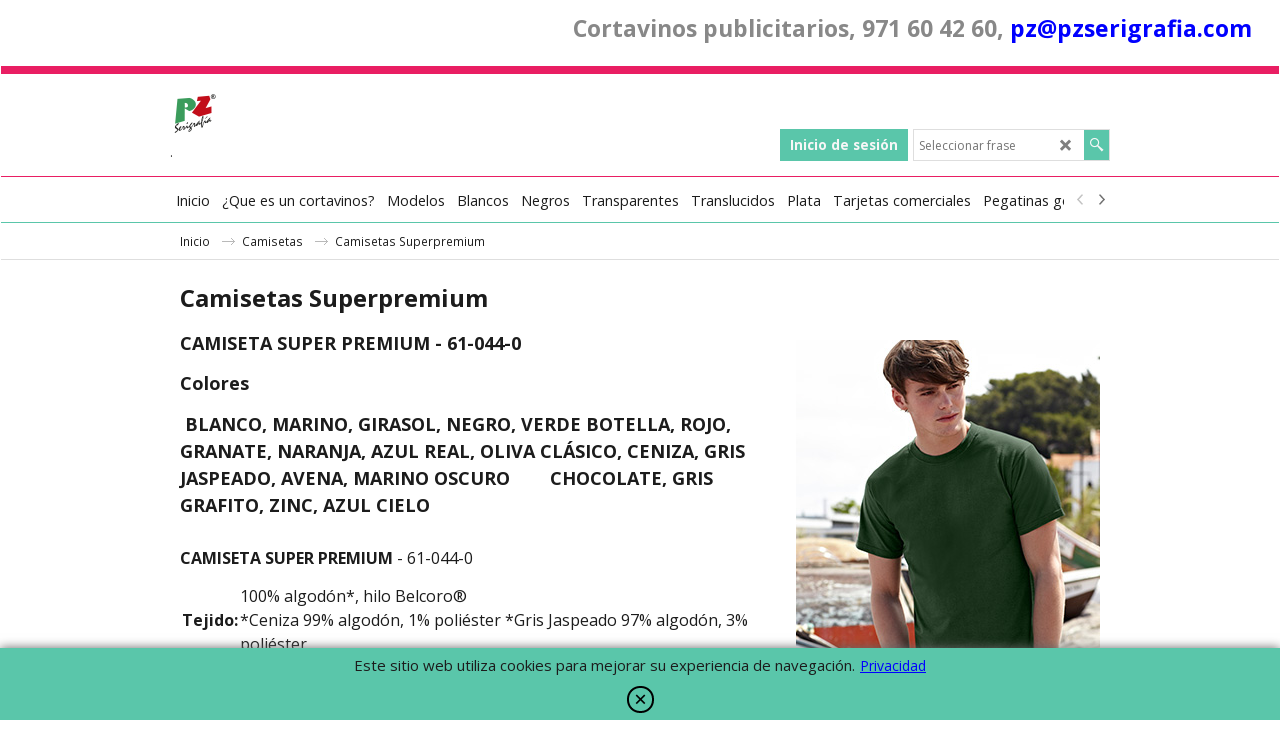

--- FILE ---
content_type: text/html; charset=utf-8
request_url: https://www.cortavinos.es/contents/es/d6_Camisetas-Superpremium.html
body_size: 23343
content:
<!doctype html>
<html xmlns:sf lang="es" dir="ltr">
<head prefix="og: http://ogp.me/ns#">
<meta http-equiv="Content-Type" content="text/html; charset=utf-8"/>
<meta name="viewport" content="width=device-width, initial-scale=1.0, maximum-scale=1.0"/>
<title>Camisetas Superpremium </title>
<meta name="description" content=" CAMISETA SUPER PREMIUM - 61-044-0  Colores  BLANCO, MARINO, GIRASOL, NEGRO, VERDE BOTELLA, ROJO, GRANATE, NARANJA, AZUL REAL, OLIVA CLÁSICO, CENIZA, GRIS JASPEADO, AVENA, MARINO OSCURO        CHOCOLATE, GRIS GRAFITO, ZINC, AZUL CIELO"/>
<meta name="keywords" content="PZ Serigrafia, Taller de serigrafia en Mallorca, carteles inmobiliarias, Token, Camisetas publicitarias, pegatinas gota de resina,pegatinas con gota de resina,impresión digital,roll up,Gorras publicitarias, Bordado publicitario,autoestaticos,l Baleares"/>
<meta http-equiv="expires" content="0"/>
<meta name="generator" content="ShopFactory V14 www.shopfactory.com"/>
<meta name="author" content="Serigrafía PZ s.l."/>
<link rel="canonical" hreflang="x-default" href="https://www.cortavinos.es/contents/es/d6_Camisetas-Superpremium.html"/>
<meta property="og:image" content="https://www.cortavinos.es/contents/media/camiseta%20super%20premium%20portada.jpg"/>
<script type="text/javascript">//<![CDATA[
function getARMID(key,getOnly){if(getOnly){return(document.cookie.match('(?:^|;)\\s*'+key+'=([^;]*)')||['',''])[1];}var isNew=false,id=location.search.match('[\&\?]'+key+'=([^&]*)');if(id){id=id[1];var cookid=(document.cookie.match('(?:^|;)\\s*'+key+'=([^;]*)')||['',''])[1];isNew=(id!=cookid);}if(isNew){var date=new Date(2020,12,31);document.cookie=key+'='+id+'; expires='+date.toGMTString()+'; path='+location.pathname.replace(new RegExp('(?:contents/)?(?:'+document.documentElement.lang+'/)?[^/]*$'),'')+';';if(typeof(parm)=='undefined')parm={};parm[key]=id;}return{'id':id,'new':isNew};}var aid=getARMID('aid');if(aid['id']&&aid['new']){idimg=new Image();idimg.src='//santu.com/webshop/aid_tracker.cgi?aid='+aid['id'];}
//]]></script>
<link rel="stylesheet" type="text/css" href="//fonts.googleapis.com/css?family=Open+Sans:400,300,300italic,400italic,600,600italic,700,700italic" data-externalfont="true"/>
<link rel="stylesheet" href="https://www.cortavinos.es/contents/styles/website.css,qlmd==45309.324896+pr_sfx-lite_1.css,qlmd==45309.336042+pa_sfx-content_navleft.css,qlmd==45309.324896+index1.css,qlmd==45309.324896+index2.css,qlmd==45309.324896+global.css,qlmd==45309.336042.pagespeed.cc.O6z_2hs4VX.css" type="text/css"/>
<link href="https://www.cortavinos.es/contents/styles/A.global-responsive.css,qlmd=45309.336042.pagespeed.cf.PcsfRx1_Tt.css" rel="stylesheet" type="text/css" id="global-responsive-css"/>
<link href="https://www.cortavinos.es/shared_files/blocks/A.box.css.pagespeed.cf.X5BEQzWr7B.css" rel="stylesheet" type="text/css"/>
<link href="https://www.cortavinos.es/shared_files/A.blocks,,_content.css+icomoon,,_style.css,Mcc.4wU-7qxe1i.css.pagespeed.cf.dRFXN2EuJF.css" rel="stylesheet" type="text/css"/>

<style type="text/css" id="sf-load-css"></style>
<!-- Require IcoMoon --><script type="text/javascript" charset="utf-8" src="../loader.js?lmd=45309.335417"></script>
<script id="__sfLoadJQuery" src="../../shared_files/jquery-1.11.1.min.js" type="text/javascript"></script>
<script type="text/javascript" src="https://www.cortavinos.es/shared_files/jquery.sidr.min.js.pagespeed.jm.RnyJy2Yxey.js" defer="true"></script>
<script type="text/javascript" charset="utf-8" src="../sf.js?lmd=45309.335417"></script>
<script type="text/javascript" src="../net.js"></script>
<style>.flickity-enabled{position:relative}.flickity-enabled:focus{outline:0}.flickity-viewport{overflow:hidden;position:relative;height:100%}.flickity-slider{position:absolute;width:100%;height:100%}.flickity-enabled.is-draggable{-webkit-tap-highlight-color:transparent;tap-highlight-color:transparent;-webkit-user-select:none;-moz-user-select:none;-ms-user-select:none;user-select:none}.flickity-enabled.is-draggable .flickity-viewport{cursor:move;cursor:-webkit-grab;cursor:grab}.flickity-enabled.is-draggable .flickity-viewport.is-pointer-down{cursor:-webkit-grabbing;cursor:grabbing}.flickity-prev-next-button{position:absolute;top:50%;width:44px;height:44px;border:none;border-radius:50%;background:#fff;background:hsla(0,0%,100%,.75);cursor:pointer;-webkit-transform:translateY(-50%);-ms-transform:translateY(-50%);transform:translateY(-50%)}.flickity-prev-next-button:hover{background:#fff}.flickity-prev-next-button:focus{outline:0;box-shadow:0 0 0 5px #09f}.flickity-prev-next-button:active{filter:alpha(opacity=60);opacity:.6}.flickity-prev-next-button.previous{left:10px}.flickity-prev-next-button.next{right:10px}.flickity-rtl .flickity-prev-next-button.previous{left:auto;right:10px}.flickity-rtl .flickity-prev-next-button.next{right:auto;left:10px}.flickity-prev-next-button:disabled{filter:alpha(opacity=30);opacity:.3;cursor:auto}.flickity-prev-next-button svg{position:absolute;left:20%;top:20%;width:60%;height:60%}.flickity-prev-next-button .arrow{fill:#333}.flickity-prev-next-button.no-svg{color:#333;font-size:26px}.flickity-page-dots{position:absolute;width:100%;bottom:-25px;padding:0;margin:0;list-style:none;text-align:center;line-height:1}.flickity-rtl .flickity-page-dots{direction:rtl}.flickity-page-dots .dot{display:inline-block;width:10px;height:10px;margin:0 8px;background:#333;border-radius:50%;filter:alpha(opacity=25);opacity:.25;cursor:pointer}.flickity-page-dots .dot.is-selected{filter:alpha(opacity=100);opacity:1}</style>
<script type="text/javascript" src="https://www.cortavinos.es/shared_files/flickity.pkgd.min.js.pagespeed.jm.re2N8SFOtR.js" defer="true"></script>
<script type="text/javascript" src="https://www.cortavinos.es/shared_files/jquery.zoom.min.js.pagespeed.jm._Di1oxl-9U.js" defer="true"></script>
<script type="text/javascript" src="https://www.cortavinos.es/shared_files/echo.js.pagespeed.jm.mSoxt9AHBy.js"></script>
<script type="text/javascript">var hasProducts=true;var pgid='D6',pgidx=tf.wm.jfile(location.href).replace(/\#.*$/,'');var LMD='45309.330556';var _sfProductsInPage=[];sfFilters.deptEnabled=pgid;</script>
<meta name="optinout"/>
</head>
<body class="GC41 ThemeVersion-11">
<a name="top"></a>
<iframe name="extra" id="extra" src="../extra.html" width="5" height="5" frameborder="0" border="0" unselectable="on" style="position:absolute;z-index:0;overflow:hidden;left:50%;top:50%;display:none;width:5px;height:5px;" allowtransparency="true" class=""></iframe>
<div class="GC39 header mobile">
<div class="GC26 utils group">
<menu>
<div class="menu_left_col">
<li id="util_menu" class="sf-button sf-corner">
<a id="sidemap-button" href="#Sidemap" title="Menu">
<svg version="1.1" id="Layer_1" xmlns="http://www.w3.org/2000/svg" xmlns:xlink="http://www.w3.org/1999/xlink" x="0px" y="0px" viewBox="0 0 512 512" style="enable-background:new 0 0 512 512;" xml:space="preserve">
<g>
<path d="M491.318,235.318H20.682C9.26,235.318,0,244.577,0,256s9.26,20.682,20.682,20.682h470.636
c11.423,0,20.682-9.259,20.682-20.682C512,244.578,502.741,235.318,491.318,235.318z"></path>
</g>
<g>
<path d="M491.318,78.439H20.682C9.26,78.439,0,87.699,0,99.121c0,11.422,9.26,20.682,20.682,20.682h470.636
c11.423,0,20.682-9.26,20.682-20.682C512,87.699,502.741,78.439,491.318,78.439z"></path>
</g>
<g>
<path d="M491.318,392.197H20.682C9.26,392.197,0,401.456,0,412.879s9.26,20.682,20.682,20.682h470.636
c11.423,0,20.682-9.259,20.682-20.682S502.741,392.197,491.318,392.197z"></path>
</g>
</svg>
</a>
</li>
</div>
<div class="mob_logo_col">
<div class="CompanyImage"><span></span><a href="../../index.html" title="">
<img height="60" src="[data-uri]" data-echo="../media/pzlogofinal.png" class="DataEchoLoaded" id="I" name="I" border="0" alt="" title="" hspace="0" vspace="0" align="" onmouseover="window.status='';return true;" onmouseout="window.status='';return true"></a></div>
</div>
<div id="util_group" class="right_icon_col">
<script type="text/javascript">var idTimeoutMobileSearchHideBox=-1;function mobileSearch(el){clearTimeout(idTimeoutMobileSearchHideBox);if(!el)return;if(tf.content.document.search)tf.content.document.search.phrase.value=$(el).parents('#mobile_search').find('#phrase').val();tf.searchPhrase=$(el).parents('#mobile_search').find('#phrase').val();tf.utils.search_all();}function mobileSearchShowBox(){}function mobileSearchHideBox(){}</script>
<li id="mobile_cart" class="sf-button sf-corner">
<a href="#" title="Mi carrito" onclick="location=tf.wm.url('basket.html','-',true);return false;"><i class="icon-cart"></i> <span class="GC91 MiniCartTotalItemsQuantity_Mobile" id="MiniCartTotalItemsQuantity_Mobile">0</span></a>
</li>
</div>
</menu>
</div>
<div class="search_coll">
<div id="util_searchbox" class="sf-corner">
<form id="mobile_search" name="mobile_search" onsubmit="mobileSearch(this[0]);return false;">
<input type="search" id="phrase" name="phrase"/>
<span id="util_searchbox_search" class="sf-button sf-corner">
<button type="submit" title="Busca" style="border:none;background-color:transparent;"><i class="icon-search2">&nbsp;</i></button>
</span>
</form>
</div>
</div>
</div>
<script type="text/javascript">$(document).ready(function(){if(!tf.isInSF()&&!tf.isInDesigner())$('.gallery-box a').removeAttr('onclick');if(tf.isInSF()){window.Flickity.prototype._dragPointerDown=function(event,pointer){this.pointerDownPoint=Unipointer.getPointerPoint(pointer);}}var $galleryTopbar=null,galleryTopbarRowItems=0;function SetGalleryTopbar(){if($galleryTopbar)$galleryTopbar.flickity('destroy');$galleryTopbar=null;$galleryTopbar=$('.TopBar:visible .gallery-box').flickity({cellAlign:'left',freeScroll:true,contain:true,setGallerySize:false,prevNextButtons:false,pageDots:false,imagesLoaded:true});$galleryTopbar.flickity('resize');$('img',$galleryTopbar).css('opacity','');}var galleryRowItems=$('.Banner .BannerImage').length;if(galleryRowItems>=1){var $gallery=$('.Banner .gallery-box').flickity({wrapAround:true,autoPlay:(tf.isInSF()||galleryRowItems==1?false:5000),draggable:galleryRowItems>1,freeScroll:false,setGallerySize:false,prevNextButtons:galleryRowItems>1,pageDots:false});function ResizeGallery(){var wBanner=$('.Banner').width(),wAvailable=parseInt('1920')||wBanner,hAvailable=(parseInt($('.Banner .gallery-box').css('max-height','').css('max-height'))||parseInt('500'));var rAvailable=hAvailable/wAvailable;var wMaxNatural=0,hMaxNatural=0;$('.Banner a.BannerImage img, .Banner a.BannerImage .slide-item').each(function(){$(this).width('');var wNatural=parseFloat(this.naturalWidth||this.getAttribute('data-naturalwidth')||this.getAttribute('width')||$(this).width()),hNatural=parseFloat(this.naturalHeight||this.getAttribute('data-naturalheight')||this.getAttribute('height')||$(this).height());if(wNatural>=wMaxNatural){if(hMaxNatural==0||hNatural<=hAvailable){wMaxNatural=wNatural;hMaxNatural=hNatural;}}});if(wMaxNatural>0&&hMaxNatural>0){hMaxNatural=(hMaxNatural/wMaxNatural)*Math.min(wBanner,wMaxNatural);wMaxNatural=wBanner;}var hMax=Math.min(hAvailable,hMaxNatural,wBanner*rAvailable);$('.Banner .gallery-box').css({'height':'','max-height':'none'}).attr('style',($('.Banner .gallery-box').attr('style')||'')+'height:'+hMax+'px!important;');$('.Banner .gallery-box .BannerImage').css('height','').attr('style',($('.Banner .gallery-box .BannerImage').attr('style')||'')+'height:'+hMax+'px!important;');$('.Banner a.BannerImage img, .Banner a.BannerImage .slide-item').each(function(){$(this).width($(this).width()>wBanner?'100%':$(this).width());});if($gallery)$gallery.flickity('resize');}$('.Banner .BannerImage img').off('load imageLoaded.flickity').on('load imageLoaded.flickity',ResizeGallery);$(window).on('load resize',ResizeGallery);if(galleryRowItems>1){$('.Banner .BannerImage').each(function(i,item){var clsname=i==0?"button selected":"button";$('.Banner .gallery-buttons').append('<span class="'+clsname+'">&nbsp;</span>');});var flkty=$gallery.data('flickity');var $cellButtonGroup=$('.Banner .gallery-buttons');var $cellButtons=$cellButtonGroup.find('.button');$gallery.on('cellSelect',function(){$cellButtons.filter('.selected').removeClass('selected');$cellButtons.eq(flkty.selectedIndex).addClass('selected');});$cellButtonGroup.on('click','.button',function(){var index=$(this).index();$gallery.flickity('select',index);});}}function galleryGetRowItems(outerSelector,itemSelector){var w=0,wOuter=$(outerSelector).width()-1,items=0;$(outerSelector).find(itemSelector).each(function(){w+=$(this).outerWidth(true);items++;var margin=($(this).outerWidth(true)-$(this).outerWidth());if(w-margin+1>=wOuter)return false;});return items;}var $gallery1=null,gallery1RowItems=3;function SetGallery1(){$gallery1=$('.PageLinkBoxWrapper .gallery-box').flickity({cellAlign:'left',wrapAround:true,freeScroll:true,setGallerySize:false,prevNextButtons:false,pageDots:false});$gallery1.flickity('resize');$('.PageLinkBoxWrapper .gallery-action').removeClass('hide');}$('.PageLinkBoxWrapper .icon-arrow-left3').on('click',function(){$gallery1.flickity('previous');if($(window).width()>619){for(var n=1;n<gallery1RowItems;n++){$gallery1.flickity('previous');}}});$('.PageLinkBoxWrapper .icon-arrow-right3').on('click',function(){$gallery1.flickity('next');if($(window).width()>619){for(var n=1;n<gallery1RowItems;n++){$gallery1.flickity('next');}}});if($(window).width()>619){if($('.PageLinkBoxWrapper .PageLinkBoxItem').length>gallery1RowItems)SetGallery1();}else{if($('.PageLinkBoxWrapper .PageLinkBoxItem').length>1)SetGallery1();}var $gallery2=null,gallery2RowItems=2;function SetGallery2(){$gallery2=$('.BannerBottomWrapper .gallery-box').flickity({cellAlign:'left',wrapAround:true,freeScroll:true,setGallerySize:false,prevNextButtons:false,pageDots:false});$gallery2.flickity('resize');$('.BannerBottomWrapper .gallery-action').removeClass('hide');}$('.BannerBottomWrapper .icon-arrow-left3').on('click',function(){$gallery2.flickity('previous');if($(window).width()>619){for(var n=1;n<gallery2RowItems;n++){$gallery2.flickity('previous');}}});$('.BannerBottomWrapper .icon-arrow-right3').on('click',function(){$gallery2.flickity('next');if($(window).width()>619){for(var n=1;n<gallery2RowItems;n++){$gallery2.flickity('next');}}});if($(window).width()>619){if($('.BannerBottomWrapper .BannerBottomItem').length>gallery2RowItems)SetGallery2();}else{if($('.BannerBottomWrapper .BannerBottomItem').length>1)SetGallery2();}$(window).resize(function(){if($(window).width()>619){if($gallery1!=null&&$('.PageLinkBoxWrapper .PageLinkBoxItem').length<=gallery1RowItems){$('.PageLinkBoxWrapper .gallery-action').addClass('hide');$gallery1.flickity('destroy');$gallery1=null;}if($gallery2!=null&&$('.BannerBottomWrapper .BannerBottomItem').length<=gallery2RowItems){$('.BannerBottomWrapper .gallery-action').addClass('hide');$gallery2.flickity('destroy');$gallery2=null;}}else{if($gallery1==null&&$('.PageLinkBoxWrapper .PageLinkBoxItem').length>1)SetGallery1();if($gallery2==null&&$('.BannerBottomWrapper .BannerBottomItem').length>1)SetGallery2();}if(tf.isMobile&&$('.header.mobile > .TopBar').length==0){if($galleryTopbar)$galleryTopbar.flickity('destroy');$galleryTopbar=null;$('#WebSite .TopBar').clone(true).attr('id',$('#WebSite .TopBar').attr('id')+'Clone').prependTo('.header.mobile');(function waitForMobileUtils(){if(!tf.utils||!tf.utils.showMobileUtils){setTimeout(waitForMobileUtils,200);return;}tf.utils.showMobileUtils();})();}else if(!tf.isMobile){if($galleryTopbar)$galleryTopbar.flickity('destroy');$galleryTopbar=null;$('.header.mobile > .TopBar').remove();}galleryTopbarRowItems=0;$('.TopBar:visible .CustomNavBox').each(function(){galleryTopbarRowItems+=$(this).outerWidth(true);})
if($galleryTopbar!=null&&$('.TopBar:visible .gallery-box').width()>=galleryTopbarRowItems){$galleryTopbar.flickity('destroy');$galleryTopbar=null;}else if($('.TopBar:visible .gallery-box').width()<galleryTopbarRowItems)SetGalleryTopbar();});$(window).trigger('resize');});</script>
<div class="WebSiteHtmlCodeTop" ID="WebSiteHtmlCodeTop-HC2">
<div id="WebSiteHTMLCodeTopContentEditable-HC2" class="WebSiteHTMLCodeTopContentEditable"><div class="row clearfix e01 sf-cb">
<div class="column full">
<h1 style="text-align: right; color: rgb(136, 136, 136); font-size: 23px;">Cortavinos publicitarios, 971 60 42 60, <a href="mailto:pz@pzserigrafia.com">pz@pzserigrafia.com</a></h1>
</div>
</div></div>
</div>
<div id="WebSite" class="GC38">
<div id="WebSiteHeader" class="GC39 LayoutObject">
<div id="WebSiteHeaderInner" class="WebSiteHeaderInner">
<div id="TopBar" class="GC89 TopBar">
<div id="TopBarDesign" class="GC89 TopBarDesign"></div>
</div>
<div id="DesignImage1" class="GC26 DesignImage1">
<span id="DesignBar1" class="GC26 top-designbar" sf:fixedwidth="1920"></span>
<div class="header-mid-bar">
<div class="title-wrapper">
<div id="CompanyImage" class="smaller">
<a href="../../index.html" title="">
<img height="50" src="[data-uri]" data-echo="../media/pzlogofinal.png" class="DataEchoLoaded" id="I" name="I" border="0" alt="" title="" hspace="0" vspace="0" align="" onmouseover="window.status='';return true;" onmouseout="window.status='';return true">
</a>
</div>
<h2 id="SiteSlogan" class="GC42">.</h2>
</div>
<div class="wrap_bottom">
<div class="top-right">
<div id="Search" class="GC86">
<div id="search-wrapp" class="search-wrapper-new">
<form name="search">
<input class="GC22 SearchTextField" type="text" id="phrase" name="phrase" size="12" maxlength="40" placeholder="Seleccionar frase"/>
<a id="serachIcon" class="GC48 icon-search2 SearchButton" title="Busca" href="#"></a>
<a class="GC48 icon-zoom-in2 SearchButton SearchButtonAdvanced" title="Búsqueda Avanzada" href="#"></a>
</form>
</div>
</div>
<div id="Login" class="GC13 desktop tablet">
<script type="text/javascript">function drf(){if(tf.utils&&!isInSFClassic()){specialLoading=true;tf.utils.displayResellerForm();}else setTimeout('drf()',250);}drf();</script>
<div id="ResellerForm" class="LoginSignUpLink"></div>
</div>
</div>
</div>
</div>
</div>
<div id="DesignImage3" class="GC27 DesignImage3">
<span id="DesignBar3" class="GC27 top-designbar-index"></span>
<div class="index2-wrapp">
<div id="Index2" class="GC32 Index2">
<script src="https://www.cortavinos.es/shared_files/jquery.menu-aim.js.pagespeed.jm.j8IdsWSoQz.js" defer="true"></script>
<script src="https://www.cortavinos.es/shared_files/jquery.megamenu.js.pagespeed.jm.uULj0OwL6G.js" defer="true"></script>
<script type="text/javascript" src="https://www.cortavinos.es/contents/media/packery.pkgd.min.js.pagespeed.jm.YZUxQlWOs-.js"></script>
<script type="text/javascript">$(function(){$('.Index2').on('load',function(){var idxNum=$(this).attr('class').replace(/.*Index(\d+).*/,'$1');var GCNum=[{'top':'GC28','tophover':'GC29','sub':'GC30','subhover':'GC31'},{'top':'GC32','tophover':'GC33','sub':'GC34','subhover':'GC35'}][idxNum-1];$('.idx'+idxNum+'Submenu').empty();var $branch=$('[id^=idx][id$='+tf.pgid+'] + ul',$(this)).clone(true,true);if($branch.length>0){var $subpageNavigation=$('#idxSubpageNavigationAlt');if($subpageNavigation.length==0){$subpageNavigation=$('#idxSubpageNavigation');if($subpageNavigation.length==0)$subpageNavigation=$('<div id="idxSubpageNavigation"></div>');var placed=false,$placement=$('.PageTitle');if($placement.length>0){$placement.after($subpageNavigation);if($('.PageImage ~ .PageTitle + #idxSubpageNavigation').length==1)$('.PageImage').insertAfter('#idxSubpageNavigation');placed=true;}if(!placed){var selectors=['.PageIntroduction','.PageDescription'];for(var n=0;n<selectors.length;n++){$placement=$(selectors[n]);if($placement.length>0){$placement.before($subpageNavigation);if($('.PageImage ~ #idxSubpageNavigation + '+selectors[n]).length==1)$('.PageImage').insertAfter('#idxSubpageNavigation');placed=true;break;}}}if(!placed){var selectors=['#PageContainer1','#PageContainer11'];for(var n=0;n<selectors.length;n++){$placement=$(selectors[n]);if($placement.length>0){$placement.append($subpageNavigation);break;}}}}$subpageNavigation.width('auto').removeClass('GC28 GC32').append('<div class="idx'+idxNum+'Submenu" data-toplevelid="undefined"><i class="icon-spinner2 icon-fa-spin"></i></div>');$branch.find('> li > ul, i[class*=icon-], li.see-all').remove();$branch.find('> li').on('mouseover',function(){tf.navOvr(this,'',GCNum['subhover']);if(tf.autoText)tf.autoText.localApply(this.parentNode);}).on('mouseout',function(){tf.navOut(this,'',GCNum['sub']);if(tf.autoText)tf.autoText.localApply(this.parentNode);}).addClass('idx'+idxNum+'Sub').find('> a').on('mouseover',function(){tf.navOvr(this,'','');}).on('mouseout',function(){tf.navOut(this,'','');}).addClass('idx'+idxNum+'Sub');var mh=0;$branch.find('> li > a > img').each(function(){var hasImg=!!$(this).attr('src');if(!hasImg)$(this).hide();mh=Math.max(mh,$(this).height()||$(this).css('max-height')||parseFloat($(this).attr('height')));});var prop=(mh?'height:'+mh+'px;':'');$branch.find('> li > a').each(function(){if($(this).find('> img').length>0)$(this).find('> img').wrap('<div class="SubPageNavigationImageContainer" style="'+prop+'"></div>');else $(this).prepend('<div class="SubPageNavigationImageContainer"><span></span></div>');$(this).addClass('SubPageNavigationBox').find('> span').addClass('SubPageNavigationTitle').wrap('<div class="SubPageNavigationTitleContainer"></div>');});$('.idx'+idxNum+'Submenu').empty().append($branch);$(window).on('load resize',function(){var $container=$('.idx'+idxNum+'Submenu > ul'),$items=$('li',$container);var outerSpace=$items.outerWidth(true)-$items.width();var maxAvailableWidth=$container.css('width','auto').width();var maxColumns=8,itemMaxWidth=260,w=0;for(var n=1;n<=maxColumns;n++){w=parseInt((maxAvailableWidth/n)-outerSpace);if(w<=itemMaxWidth)break;}$items.width(w);$container.width((w+outerSpace)*Math.min(n,$items.length));if(tf.echo)tf.echo.render();});$(window).trigger('resize');}$('> ul[class*=idx]',$(this)).sfMegaMenu({'submenuDirection':'below','layout':'mega','showImages':1,'iconOpenRight':'icon-arrow-right3','iconOpenDown':'icon-arrow-down3','iconNoImage':'icon-image','iconPin':'icon-pushpin','idxNum':idxNum,'onLoad':function(){var $idxSlider=$('#Index2 > .idx2List');$('> li',$idxSlider).last().clone().appendTo($idxSlider).children().remove();function setIdxSlider(){$idxSlider.parent().width('100%').css('float','none');$idxSlider.on('cellSelect',function(){var flkty=$(this).data('flickity');if(flkty){if(flkty.selectedIndex==$(this).data('selectedIndex'))return;if($(this).data('translateX')==$('.flickity-slider',this).css('transform')){if(flkty.selectedIndex>$(this).data('selectedIndex'))flkty.selectedIndex=$(this).data('selectedIndex');else if(flkty.selectedIndex<$(this).data('selectedIndex'))flkty.selectedIndex--;}$(this).data({'selectedIndex':flkty.selectedIndex,'translateX':$('.flickity-slider',this).css('transform')});}}).on('settle',function(){var $last=$('.flickity-slider > li',this).last(),shifted=$('.flickity-slider',this).css('transform').match(/matrix\((.+)\)/)||$('.flickity-slider',this).css('transform').match(/matrix3d\((.+)\)/),shiftedpx=0;if(shifted&&shifted.length>1)shiftedpx=parseFloat((shifted[1].split(', ')[12])||(shifted[1].split(', ')[4]));if(parseFloat($last.css('left'))+$last.outerWidth(true)<=$('.flickity-slider',this).width()+Math.abs(shiftedpx))$('.next',this).attr('disabled','disabled');else $('.next',this).removeAttr('disabled');}).flickity({cellAlign:'left',contain:true,wrapAround:false,autoPlay:false,draggable:true,freeScroll:true,setGallerySize:false,prevNextButtons:true,pageDots:false,percentPosition:false}).flickity('resize').find('.flickity-viewport').find('.flickity-slider').addClass('idx2List').end().parentsUntil('[id^=WebSite]').each(function(){var zIndex=$(this).css('z-index');if(zIndex=='auto'||parseInt(zIndex)<=0)$(this).css('z-index',idxNum==2?1000:1001);});}function unsetIdxSlider(){if($idxSlider.hasClass('flickity-enabled')){$idxSlider.flickity('destroy');}$idxSlider.parent().css({'float':''});}$(window).on('resize',function(){unsetIdxSlider();$idxSlider.parent().css({'width':'','float':'none'});if($('#WebSite').width()>619){var w=0,wContainer=($idxSlider.parent().outerWidth(true)||$idxSlider.outerWidth(true))+1;$('> li, .flickity-slider > li',$idxSlider).each(function(){w+=$(this).outerWidth(true);$(this).css('height','');if($(this).outerHeight()>0)$(this).outerHeight($(this).outerHeight());});if(w-1>wContainer){setIdxSlider();$idxSlider.flickity('resize');setTimeout(function(){$idxSlider.flickity('reposition');},200);}else if(w<wContainer)unsetIdxSlider();}});$(window).trigger('resize');},'onAfterOpen':function(o,b){$('.sfmm-dropdown-content').packery({itemSelector:'.sfmm-dropdown-content > li',gutter:0});}}).find('> li > a > .thumbnail-inner, > li > a > img').remove().end().parent().find('.idx2List > li > a > span').addClass('vcenter');});});</script>
<script type="text/javascript">equalHeightClass.push('SubPageNavigationImageContainer');</script>
<script type="text/javascript">equalHeightClass.push('SubPageNavigationTitleContainer');</script>
<script type="text/javascript">equalHeightClass.push('SubPageNavigationBox');</script>
<!--
Version tag, please don't remove
$Revision: 35524 $
$HeadURL: svn://3d3-p432/ShopFactory/branches/V12_30/bin/SFXTemplates/Index/Horizontal/SFX-MEGAPIX-1_1/toplevel.html $
-->
<i class="icon-spinner2 icon-fa-spin"></i>
<script type="text/javascript">jQuery(document).ready(function(){jQuery('.Index2').load(tf.wm.url('d-33.html','-',true)+' ',function(){if(tf.isEntryPage){jQuery('.Index2 a[href]').not('a[href^=http]').each(function(){if(this.id.match(/D-2$/))this.href=tf.wm.url((tf.lang==tf.baseLang?'../../':'../../'+tf.lang+'/')+this.href.replace(/.*\//,''),'-');else this.href=tf.wm.url(this.href.replace(/.*\//,''),'-',true);});jQuery('.Index2 a img[src]').each(function(){jQuery(this).attr('src',jQuery(this).attr('src').replace(/\.\.\/media\//g,(tf.lang!=tf.baseLang?'../':'')+'contents/media/'));if(jQuery(this).data('echo'))jQuery(this).attr('data-echo',jQuery(this).data('echo').replace(/\.\.\/media\//g,(tf.lang!=tf.baseLang?'../':'')+'contents/media/'));});}else{jQuery('.Index2 a[href]').not('a[href^=http]').each(function(){if(this.id.match(/D-2$/)){this.href=tf.wm.url((tf.lang==tf.baseLang?'../../':'../../'+tf.lang+'/')+this.href.replace(/.*\//,''),'-');}});}jQuery('.Index2').trigger('load');});});</script>
</div><div id="idx2Sentinel"></div>
</div>
</div>
<!-- SFNOTE_END: IndexCodeSnippetBottom --></div>
</div>
<div id="WebSiteContent" class="GC1 inner-content">
<div id="Content" class="GC24 ContentBody">
<div class="GC6 Breadcrumbs" ID="Breadcrumbs-D6">
<div class="GC6 breadcrumDesign"></div>
<div class="BreadcrumbsTrail">
<nobr itemscope itemtype="http://data-vocabulary.org/Breadcrumb">
<a href="../../index.html" title="Inicio" itemprop="url">
<span itemprop="title">Inicio</span>
</a>
</nobr>
<nobr itemscope itemtype="http://data-vocabulary.org/Breadcrumb">
<a href="d1_Camisetas.html" title="Camisetas " itemprop="url">
<span itemprop="title">Camisetas </span>
</a>
</nobr>
<style>.Breadcrumbs nobr{display:inline}</style>
<nobr><span>Camisetas Superpremium</span></nobr>
</div>
</div>
<div id="SideBar_L"><div id="idxSubpageNavigationVerticalAlt"></div></div>
<div id="PageContainer11" class="EqualHeight_PageContainer1">
<!-- Page elements are kept in this div so the if statement above may
make room for PageLinkBox -->
<div id="PageContainer1" class="EqualHeight_PageContainer1">
<h1 class="GC17 PageTitle" ID="PageTitle-D6">Camisetas Superpremium</h1>
<table class="PageImage" cellspacing="0" cellpadding="0" border="0" width="1">
<tr>
<td>
<div id="PageImage" class="GC49 PageImage" ID="PageImage-D6"><img width="304" height="360" src="../media/trans.gif" data-echo="../media/camiseta%20super%20premium%20portada.jpg" class="DataEchoLoaded" id="ID6" name="ID6" border="0" alt="camiseta super premium portada" title="camiseta super premium portada" hspace="0" vspace="0" align="" onmouseover="window.status='camiseta super premium portada';return true;" onmouseout="window.status='';return true"/></div>
</td>
</tr>
</table>
<h2 class="GC18 PageIntroduction" ID="PageIntroduction-D6"><p><strong>CAMISETA SUPER PREMIUM </strong><span class="eyf">- </span><span class="ref">61-044-0 </span></p>
<p><span class="ref">Colores</span></p>
<p><span class="ref">&nbsp;BLANCO, MARINO, GIRASOL, NEGRO, VERDE BOTELLA, ROJO, GRANATE, NARANJA, AZUL REAL, OLIVA CLÁSICO, CENIZA, GRIS JASPEADO, AVENA, MARINO OSCURO&nbsp;&nbsp;&nbsp;&nbsp;&nbsp;&nbsp;&nbsp; CHOCOLATE, GRIS GRAFITO, ZINC, AZUL CIELO</span></p></h2>
<div class="GC19 PageDescription" ID="PageDescription-D6"><p class="prodTtl large"><strong class="ttl">CAMISETA SUPER PREMIUM </strong><span class="eyf">- </span><span class="ref">61-044-0 </span></p>
<table>
<tbody>
<tr>
<th>Tejido:</th>
<td>100% algodón*, hilo Belcoro®<br>*Ceniza 99% algodón, 1% poliéster *Gris Jaspeado 97% algodón, 3% poliéster</td></tr>
<tr>
<th>Peso:</th>
<td>Blanco - 190gm/m²<br>Colores - 205gm/m²</td></tr>
<tr>
<th>Tallas:</th>
<td>S - 3XL <br>(3XL disponible sólo en blanco, gris jaspeado, marino y negro) </td></tr>
<tr>
<th>Caja:</th>
<td>72</td></tr></tbody></table>
<div class="bullet-container">
<ul>
<li>Resistencia al lavado garantizada hasta los 60°C
<li>Cuello redondo de algodón/Lycra®
<li>Tapeta de hombro a hombro del mismo tejido
<li>Hilo Belcoro® para conseguir un tacto más suave y un proceso de impresión más limpio
<li>Malla más cerrada para mejorar la impresión</li></ul></div></div>
<script type="text/javascript">tf.lastpage=tf.wm?tf.wm.jfile(location.href):'';tf.nametag.add('lastpage',tf.lastpage);tf.lastdeptpage=tf.wm?tf.wm.jfile(location.href):'';tf.nametag.add('lastdeptpage',tf.lastdeptpage);</script>
<script type="text/javascript">//<![CDATA[
function mfw(){var a='<div style="line-height:0.01em;height:0;overflow-y:hidden;">';for(var n=0;n<20;n++)a+='&lt;!-- MakeFullWidth'+n+' --&gt;';a+='</div>';dw(a);}var jsloaded=false,opt=[];function add_opt(id,name,title,type,opttype,combine){opt[opt.length]=[id,name.replace(/&nbsp;/g,''),title.replace(/&nbsp;/g,''),type,opttype,combine];}var timedDiscountsExist=false;var sfAddRef=[];function getAddDiv(){return gl('sfLightBox');}function sfAddPop(name,isLang){if(!isInSF()&&tf.utils){if(!name)name='pconfirm';sfAddRef=[];tf.utils.showPopup(tf.wm.url(name+'.html',tf.lmd[name],isLang),630,190,true,false,false,'AddToBasket');}}function sfAddUnpop(){if(tf.utils)tf.utils.sfMediaBox.closeBox();}var bpriceArr=[],ppriceArr=[],weightArr=[],crFFldArr=[],ppriceCrossPromotionArr=[],bpriceCrossPromotionArr=[];function ppriceDsp(n){var cc=tf.currentCurrency,dd=cc.decimal_places,cm=cc.multiplier,sm=tf.shopCurrency.multiplier,dec=Math.pow(10,dd),s=''+(Math.round((n*cm/sm)*dec)/dec),dp=s.indexOf('.');if(dp==-1)dp=s.length;else dp++;s+=(s.indexOf('.')==-1&&dd>0?'.':'')+'00000'.substr(0,dd-(s.length-dp));return s;}function ppriceDscPct(dsc,prc){dsc=ppriceDsp(prc-(prc*dsc/100));return dsc;}function dBasePrice2(Id,arr,w){if(!arr)return;if(!w)w=window;arr=arr.split(core.str_sep1);if(w.document.getElementById('ProductBasePrice-'+Id)){var bpriceHTML=core.bprice([Id,arr[4],arr[5],arr[6],arr[2]]);if(bpriceHTML!='')w.document.getElementById('ProductBasePrice-'+Id).innerHTML=bpriceHTML;}}
//]]></script>
<style type="text/css">.ProductImageContainer{position:relative;text-align:center}.ProductImageCaption{clear:both}.ProductImage,.ProductImage a{position:relative}.ProductImage a{display:block}.ProductImage a img{display:block;margin:0 auto}.ThumbnailSliderContainer{position:relative;line-height:100%;float:right;padding:5px 5px 5px 4px}.ThumbnailSlider .ThumbnailSliderItem{display:block;background-color:transparent;margin-bottom:5px;text-align:center}.ThumbnailSlider [class^="icon"]{cursor:pointer}.ThumbnailSliderMoreLink{text-decoration:underline;font-weight:bold}.ProductImageContainer.ThumbnailSlider-horizontal .ThumbnailSliderContainer{float:none;width:100%;overflow:hidden;margin:10px 0 0 0}.ProductImageContainer.ThumbnailSlider-horizontal .ThumbnailSlider{white-space:nowrap;position:relative;overflow:hidden;height:auto!important}.ProductImageContainer.ThumbnailSlider-horizontal .ThumbnailSlider .ThumbnailSliderItem{display:inline-block;margin:0 10px 0 0}.ProductImageContainer.ThumbnailSlider-horizontal .ThumbnailSlider img{max-height:80px}.ProductImageContainer.ThumbnailSlider-horizontal .ThumbnailSlider div[id^="ms_"]{width:1000%}.ProductImageContainer.ThumbnailSlider-horizontal .ThumbnailSlider [class^="icon-"]{padding:2px;height:24px!important;font-size:24px!important;width:20px!important}.ProductImageContainer.ThumbnailSlider-horizontal .ThumbnailSlider #ms_left,.ProductImageContainer.ThumbnailSlider-horizontal .ThumbnailSlider #ms_right{display:inline-block}.ProductImageContainer.ThumbnailSlider-horizontal .ImgLink.HasSlider{width:100%!important;float:none}</style>
<form name="productForm" id="ProductLoop">
<!-- Require IcoMoon --><div id="ProductLoopInner">
<div class="GC4 Product" ID="Product-P160">
<script type="application/ld+json">
[{
"@context":"http://schema.org",
"@type":"Product",
"sku":"SUPER%20PREMIUM",
"name":"Camisetas superpremium avena",
"brand":{"@type":"Thing","name":""},
"description":"CAMISETA SUPER PREMIUM AVENA- 61-044-0 ",
"image":"https://www.cortavinos.es/contents/media/l_camiseta_superpremium_avena_lr.jpg"
}]
</script>
</sf:if>
<a name="p160"></a>
<script type="text/javascript">//<![CDATA[
_sfProductsInPage.push('P160');function add_P160(type,temp){if(tf.coreLoaded&&tf.wm.pProp('P160')){if(tf.core.cthtb)eval(tf.core.cthtb);var type2Name={undefined:'',1:'FavoritesButton',2:'RequestQuoteButton',3:'RequestSampleButton'};if(!temp){tf.qandi['progressbar']('P160',true,type2Name[type]);}tf.utils.populateOpt(null,'P160');var b=core.load_add(d,type,'P160','Camisetas superpremium avena','0.00','SUPER PREMIUM','0',0,'TD1','','','','',opt,isInSF(),s,'-1.000',temp);if(b&&typeof(fillBasketTable)!='undefined')fillBasketTable();if(!temp){setTimeout(function(){tf.qandi['progressbar']('P160',false,type2Name[type]);},700);}return b;}else{setTimeout(function(){add_P160(type,temp);},500);return 0;}}
//]]></script>
<a href="p160_avena.html" onclick="cancelBuble(event);if(tf.isInDesigner())location=tf.wm.url('p160_avena.html','-',true);else tf.moreHistory.push(tf.pgidx,tf.wm.jfile(this.href),true);return true;" style="display:block;background:url(https://www.cortavinos.es/contents/media/xtrans.gif.pagespeed.ic.zaZh-vXmDi.webp) left center no-repeat" title="">
<div id="ProductImageContainer-P160" class=" ProductImageContainer ThumbnailSlider-vertical" style="width:260px;height:260px;max-height:260px;">
<div style="position:relative;z-index:1;" class="ImgLink">
<div id="ProductImage-P160" class="ProductImage">
<img height="260" src="../media/trans.gif" data-echo="../media/t_camiseta_superpremium_avena_lr_20170706171250.jpg" class="DataEchoLoaded" id="IP160" name="IP160" border="0" alt="camiseta_superpremium_avena_lr_20170706171250" title="camiseta_superpremium_avena_lr_20170706171250" hspace="" vspace="" align="" onmouseover="window.status='camiseta_superpremium_avena_lr_20170706171250';return true;" onmouseout="window.status='';return true">
</div>
</div>
<style>#ProductImage-P160 img{width:auto;height:auto;max-height:260px!important;max-width:100%}</style>
<style type="text/css">
.ProductImage .NoImage{background:url(../media/no_image.png) center no-repeat;min-height:100px;display:block;}
</style>
<script type="text/javascript">function ProductImageGroupSizer_P160(){var elTSPIC=gl('ProductImageContainer-P160'),elTSPI=gl('ProductImage-P160'),elTSI=gl('IP160');if(!elTSPIC||!elTSPI||!elTSI)return;elTSPI.style.width='auto';}addOnload(ProductImageGroupSizer_P160);jQuery('#IP160').on('imageLoaded',ProductImageGroupSizer_P160);</script>
</div>
<div class="ProductContainer3">
<h3 class="GC37 ProductTitle" ID="ProductTitle-P160">Camisetas superpremium avena</h3>
</div>
</a>
<div class="ProductPriceContainer">
<a href="p160_avena.html" onclick="cancelBuble(event);if(tf.isInDesigner())location=tf.wm.url('p160_avena.html','-',true);else tf.moreHistory.push(tf.pgidx,tf.wm.jfile(this.href),true);return true;" style="display:block;background:url(https://www.cortavinos.es/contents/media/xtrans.gif.pagespeed.ic.zaZh-vXmDi.webp) left center no-repeat" title="">
<div class="GC56 ProductPriceCalculated" ID="ProductPriceCalculated-P160"></div><script type="text/javascript">ppriceArr.push(['P160','','TD1','0.000',0]);</script>
</a>
<div class="GC55 ProductPriceOtherInformation">
<input type="hidden" name="ProductPriceLayout"/>
<a href="p160_avena.html" onclick="cancelBuble(event);if(tf.isInDesigner())location=tf.wm.url('p160_avena.html','-',true);else tf.moreHistory.push(tf.pgidx,tf.wm.jfile(this.href),true);return true;" style="display:block;background:url(https://www.cortavinos.es/contents/media/xtrans.gif.pagespeed.ic.zaZh-vXmDi.webp) left center no-repeat" title="">
<div class="ProductIncTaxes" ID="ProductIncTaxes-P160"></div>
<div class="ProductPriceTax">
<span id="ProductPriceTaxPrice-P160" class="ProductPriceTaxPrice"></span>
<span id="ProductPriceTaxPriceText-P160" class="ProductPriceTaxPriceText"></span>
</div>
</a>
<div class="ProductPriceOther_ShippingWeightBasePrice">
<a href="p160_avena.html" onclick="cancelBuble(event);if(tf.isInDesigner())location=tf.wm.url('p160_avena.html','-',true);else tf.moreHistory.push(tf.pgidx,tf.wm.jfile(this.href),true);return true;" style="display:block;background:url(https://www.cortavinos.es/contents/media/xtrans.gif.pagespeed.ic.zaZh-vXmDi.webp) left center no-repeat" title="">
</a>
</div>
</div>
</div>
</div>
<div class="GC4 Product" ID="Product-P196">
<script type="application/ld+json">
[{
"@context":"http://schema.org",
"@type":"Product",
"sku":"SUPER%20PREMIUM",
"name":"Camisetas superpremium azul azure",
"brand":{"@type":"Thing","name":""},
"description":"CAMISETA SUPER PREMIUM - 61-044-0 Azul azure",
"image":"https://www.cortavinos.es/contents/media/l_camiseta_superpremium_azul_cielo_lr.jpg"
}]
</script>
</sf:if>
<a name="p196"></a>
<script type="text/javascript">//<![CDATA[
_sfProductsInPage.push('P196');function add_P196(type,temp){if(tf.coreLoaded&&tf.wm.pProp('P196')){if(tf.core.cthtb)eval(tf.core.cthtb);var type2Name={undefined:'',1:'FavoritesButton',2:'RequestQuoteButton',3:'RequestSampleButton'};if(!temp){tf.qandi['progressbar']('P196',true,type2Name[type]);}tf.utils.populateOpt(null,'P196');var b=core.load_add(d,type,'P196','Camisetas superpremium azul azure','0.00','SUPER PREMIUM','0',0,'TD1','','','','',opt,isInSF(),s,'-1.000',temp);if(b&&typeof(fillBasketTable)!='undefined')fillBasketTable();if(!temp){setTimeout(function(){tf.qandi['progressbar']('P196',false,type2Name[type]);},700);}return b;}else{setTimeout(function(){add_P196(type,temp);},500);return 0;}}
//]]></script>
<a href="p196_azul_azure.html" onclick="cancelBuble(event);if(tf.isInDesigner())location=tf.wm.url('p196_azul_azure.html','-',true);else tf.moreHistory.push(tf.pgidx,tf.wm.jfile(this.href),true);return true;" style="display:block;background:url(https://www.cortavinos.es/contents/media/xtrans.gif.pagespeed.ic.zaZh-vXmDi.webp) left center no-repeat" title="">
<div id="ProductImageContainer-P196" class=" ProductImageContainer ThumbnailSlider-vertical" style="width:260px;height:260px;max-height:260px;">
<div style="position:relative;z-index:1;" class="ImgLink">
<div id="ProductImage-P196" class="ProductImage">
<img height="260" src="../media/trans.gif" data-echo="../media/t_camiseta_superpremium_azul_cielo_lr_20170706171253.jpg" class="DataEchoLoaded" id="IP196" name="IP196" border="0" alt="camiseta_superpremium_azul_cielo_lr_20170706171253" title="camiseta_superpremium_azul_cielo_lr_20170706171253" hspace="" vspace="" align="" onmouseover="window.status='camiseta_superpremium_azul_cielo_lr_20170706171253';return true;" onmouseout="window.status='';return true">
</div>
</div>
<style>#ProductImage-P196 img{width:auto;height:auto;max-height:260px!important;max-width:100%}</style>
<script type="text/javascript">function ProductImageGroupSizer_P196(){var elTSPIC=gl('ProductImageContainer-P196'),elTSPI=gl('ProductImage-P196'),elTSI=gl('IP196');if(!elTSPIC||!elTSPI||!elTSI)return;if(elTSI&&elTSI.width&&!tf.isIE7&&!tf.isIE8){elTSPIC.style.width='';elTSPIC.style.width=(elTSI.getAttribute('width')?elTSI.getAttribute('width')+'px':elTSI.width+'px');}elTSPI.style.width='auto';}addOnload(ProductImageGroupSizer_P196);jQuery('#IP196').on('imageLoaded',ProductImageGroupSizer_P196);</script>
</div>
<div class="ProductContainer3">
<h3 class="GC37 ProductTitle" ID="ProductTitle-P196">Camisetas superpremium azul azure</h3>
</div>
</a>
<div class="ProductPriceContainer">
<a href="p196_azul_azure.html" onclick="cancelBuble(event);if(tf.isInDesigner())location=tf.wm.url('p196_azul_azure.html','-',true);else tf.moreHistory.push(tf.pgidx,tf.wm.jfile(this.href),true);return true;" style="display:block;background:url(https://www.cortavinos.es/contents/media/xtrans.gif.pagespeed.ic.zaZh-vXmDi.webp) left center no-repeat" title="">
<div class="GC56 ProductPriceCalculated" ID="ProductPriceCalculated-P196"></div><script type="text/javascript">ppriceArr.push(['P196','','TD1','0.000',0]);</script>
</a>
<div class="GC55 ProductPriceOtherInformation">
<input type="hidden" name="ProductPriceLayout"/>
<a href="p196_azul_azure.html" onclick="cancelBuble(event);if(tf.isInDesigner())location=tf.wm.url('p196_azul_azure.html','-',true);else tf.moreHistory.push(tf.pgidx,tf.wm.jfile(this.href),true);return true;" style="display:block;background:url(https://www.cortavinos.es/contents/media/xtrans.gif.pagespeed.ic.zaZh-vXmDi.webp) left center no-repeat" title="">
<div class="ProductIncTaxes" ID="ProductIncTaxes-P196"></div>
<div class="ProductPriceTax">
<span id="ProductPriceTaxPrice-P196" class="ProductPriceTaxPrice"></span>
<span id="ProductPriceTaxPriceText-P196" class="ProductPriceTaxPriceText"></span>
</div>
</a>
<div class="ProductPriceOther_ShippingWeightBasePrice">
<a href="p196_azul_azure.html" onclick="cancelBuble(event);if(tf.isInDesigner())location=tf.wm.url('p196_azul_azure.html','-',true);else tf.moreHistory.push(tf.pgidx,tf.wm.jfile(this.href),true);return true;" style="display:block;background:url(https://www.cortavinos.es/contents/media/xtrans.gif.pagespeed.ic.zaZh-vXmDi.webp) left center no-repeat" title="">
</a>
</div>
</div>
</div>
</div>
<div class="GC4 Product" ID="Product-P197">
<script type="application/ld+json">
[{
"@context":"http://schema.org",
"@type":"Product",
"sku":"SUPER%20PREMIUM",
"name":"Camisetas superpremium azul real",
"brand":{"@type":"Thing","name":""},
"description":"CAMISETA SUPER PREMIUM - 61-044-0 AZUL REAL",
"image":"https://www.cortavinos.es/contents/media/l_camiseta_superpremium_azul_real_lr.jpg"
}]
</script>
</sf:if>
<a name="p197"></a>
<script type="text/javascript">//<![CDATA[
_sfProductsInPage.push('P197');function add_P197(type,temp){if(tf.coreLoaded&&tf.wm.pProp('P197')){if(tf.core.cthtb)eval(tf.core.cthtb);var type2Name={undefined:'',1:'FavoritesButton',2:'RequestQuoteButton',3:'RequestSampleButton'};if(!temp){tf.qandi['progressbar']('P197',true,type2Name[type]);}tf.utils.populateOpt(null,'P197');var b=core.load_add(d,type,'P197','Camisetas superpremium azul real','0.00','SUPER PREMIUM','0',0,'TD1','','','','',opt,isInSF(),s,'-1.000',temp);if(b&&typeof(fillBasketTable)!='undefined')fillBasketTable();if(!temp){setTimeout(function(){tf.qandi['progressbar']('P197',false,type2Name[type]);},700);}return b;}else{setTimeout(function(){add_P197(type,temp);},500);return 0;}}
//]]></script>
<a href="p197_azul_real.html" onclick="cancelBuble(event);if(tf.isInDesigner())location=tf.wm.url('p197_azul_real.html','-',true);else tf.moreHistory.push(tf.pgidx,tf.wm.jfile(this.href),true);return true;" style="display:block;background:url(https://www.cortavinos.es/contents/media/xtrans.gif.pagespeed.ic.zaZh-vXmDi.webp) left center no-repeat" title="">
<div id="ProductImageContainer-P197" class=" ProductImageContainer ThumbnailSlider-vertical" style="width:260px;height:260px;max-height:260px;">
<div style="position:relative;z-index:1;" class="ImgLink">
<div id="ProductImage-P197" class="ProductImage">
<img height="260" src="../media/trans.gif" data-echo="../media/t_camiseta_superpremium_azul_real_lr_20170706171253.jpg" class="DataEchoLoaded" id="IP197" name="IP197" border="0" alt="camiseta_superpremium_azul_real_lr_20170706171253" title="camiseta_superpremium_azul_real_lr_20170706171253" hspace="" vspace="" align="" onmouseover="window.status='camiseta_superpremium_azul_real_lr_20170706171253';return true;" onmouseout="window.status='';return true">
</div>
</div>
<style>#ProductImage-P197 img{width:auto;height:auto;max-height:260px!important;max-width:100%}</style>
<script type="text/javascript">function ProductImageGroupSizer_P197(){var elTSPIC=gl('ProductImageContainer-P197'),elTSPI=gl('ProductImage-P197'),elTSI=gl('IP197');if(!elTSPIC||!elTSPI||!elTSI)return;if(elTSI&&elTSI.width&&!tf.isIE7&&!tf.isIE8){elTSPIC.style.width='';elTSPIC.style.width=(elTSI.getAttribute('width')?elTSI.getAttribute('width')+'px':elTSI.width+'px');}elTSPI.style.width='auto';}addOnload(ProductImageGroupSizer_P197);jQuery('#IP197').on('imageLoaded',ProductImageGroupSizer_P197);</script>
</div>
<div class="ProductContainer3">
<h3 class="GC37 ProductTitle" ID="ProductTitle-P197">Camisetas superpremium azul real</h3>
</div>
</a>
<div class="ProductPriceContainer">
<a href="p197_azul_real.html" onclick="cancelBuble(event);if(tf.isInDesigner())location=tf.wm.url('p197_azul_real.html','-',true);else tf.moreHistory.push(tf.pgidx,tf.wm.jfile(this.href),true);return true;" style="display:block;background:url(https://www.cortavinos.es/contents/media/xtrans.gif.pagespeed.ic.zaZh-vXmDi.webp) left center no-repeat" title="">
<div class="GC56 ProductPriceCalculated" ID="ProductPriceCalculated-P197"></div><script type="text/javascript">ppriceArr.push(['P197','','TD1','0.000',0]);</script>
</a>
<div class="GC55 ProductPriceOtherInformation">
<input type="hidden" name="ProductPriceLayout"/>
<a href="p197_azul_real.html" onclick="cancelBuble(event);if(tf.isInDesigner())location=tf.wm.url('p197_azul_real.html','-',true);else tf.moreHistory.push(tf.pgidx,tf.wm.jfile(this.href),true);return true;" style="display:block;background:url(https://www.cortavinos.es/contents/media/xtrans.gif.pagespeed.ic.zaZh-vXmDi.webp) left center no-repeat" title="">
<div class="ProductIncTaxes" ID="ProductIncTaxes-P197"></div>
<div class="ProductPriceTax">
<span id="ProductPriceTaxPrice-P197" class="ProductPriceTaxPrice"></span>
<span id="ProductPriceTaxPriceText-P197" class="ProductPriceTaxPriceText"></span>
</div>
</a>
<div class="ProductPriceOther_ShippingWeightBasePrice">
<a href="p197_azul_real.html" onclick="cancelBuble(event);if(tf.isInDesigner())location=tf.wm.url('p197_azul_real.html','-',true);else tf.moreHistory.push(tf.pgidx,tf.wm.jfile(this.href),true);return true;" style="display:block;background:url(https://www.cortavinos.es/contents/media/xtrans.gif.pagespeed.ic.zaZh-vXmDi.webp) left center no-repeat" title="">
</a>
</div>
</div>
</div>
</div>
<div class="GC4 Product" ID="Product-P198">
<script type="application/ld+json">
[{
"@context":"http://schema.org",
"@type":"Product",
"sku":"SUPER%20PREMIUM",
"name":"Camisetas superpremium blanca",
"brand":{"@type":"Thing","name":""},
"description":"CAMISETA SUPER PREMIUM - 61-044-0 BLANCA",
"image":"https://www.cortavinos.es/contents/media/l_camiseta_superpremium_blanca.jpg"
}]
</script>
</sf:if>
<a name="p198"></a>
<script type="text/javascript">//<![CDATA[
_sfProductsInPage.push('P198');function add_P198(type,temp){if(tf.coreLoaded&&tf.wm.pProp('P198')){if(tf.core.cthtb)eval(tf.core.cthtb);var type2Name={undefined:'',1:'FavoritesButton',2:'RequestQuoteButton',3:'RequestSampleButton'};if(!temp){tf.qandi['progressbar']('P198',true,type2Name[type]);}tf.utils.populateOpt(null,'P198');var b=core.load_add(d,type,'P198','Camisetas superpremium blanca','0.00','SUPER PREMIUM','0',0,'TD1','','','','',opt,isInSF(),s,'-1.000',temp);if(b&&typeof(fillBasketTable)!='undefined')fillBasketTable();if(!temp){setTimeout(function(){tf.qandi['progressbar']('P198',false,type2Name[type]);},700);}return b;}else{setTimeout(function(){add_P198(type,temp);},500);return 0;}}
//]]></script>
<a href="p198_blanca.html" onclick="cancelBuble(event);if(tf.isInDesigner())location=tf.wm.url('p198_blanca.html','-',true);else tf.moreHistory.push(tf.pgidx,tf.wm.jfile(this.href),true);return true;" style="display:block;background:url(https://www.cortavinos.es/contents/media/xtrans.gif.pagespeed.ic.zaZh-vXmDi.webp) left center no-repeat" title="">
<div id="ProductImageContainer-P198" class=" ProductImageContainer ThumbnailSlider-vertical" style="width:260px;height:260px;max-height:260px;">
<div style="position:relative;z-index:1;" class="ImgLink">
<div id="ProductImage-P198" class="ProductImage">
<img height="260" src="../media/trans.gif" data-echo="../media/t_camiseta_superpremium_blanca_20170706171253.jpg" class="DataEchoLoaded" id="IP198" name="IP198" border="0" alt="camiseta_superpremium_blanca_20170706171253" title="camiseta_superpremium_blanca_20170706171253" hspace="" vspace="" align="" onmouseover="window.status='camiseta_superpremium_blanca_20170706171253';return true;" onmouseout="window.status='';return true">
</div>
</div>
<style>#ProductImage-P198 img{width:auto;height:auto;max-height:260px!important;max-width:100%}</style>
<script type="text/javascript">function ProductImageGroupSizer_P198(){var elTSPIC=gl('ProductImageContainer-P198'),elTSPI=gl('ProductImage-P198'),elTSI=gl('IP198');if(!elTSPIC||!elTSPI||!elTSI)return;if(elTSI&&elTSI.width&&!tf.isIE7&&!tf.isIE8){elTSPIC.style.width='';elTSPIC.style.width=(elTSI.getAttribute('width')?elTSI.getAttribute('width')+'px':elTSI.width+'px');}elTSPI.style.width='auto';}addOnload(ProductImageGroupSizer_P198);jQuery('#IP198').on('imageLoaded',ProductImageGroupSizer_P198);</script>
</div>
<div class="ProductContainer3">
<h3 class="GC37 ProductTitle" ID="ProductTitle-P198">Camisetas superpremium blanca</h3>
</div>
</a>
<div class="ProductPriceContainer">
<a href="p198_blanca.html" onclick="cancelBuble(event);if(tf.isInDesigner())location=tf.wm.url('p198_blanca.html','-',true);else tf.moreHistory.push(tf.pgidx,tf.wm.jfile(this.href),true);return true;" style="display:block;background:url(https://www.cortavinos.es/contents/media/xtrans.gif.pagespeed.ic.zaZh-vXmDi.webp) left center no-repeat" title="">
<div class="GC56 ProductPriceCalculated" ID="ProductPriceCalculated-P198"></div><script type="text/javascript">ppriceArr.push(['P198','','TD1','0.000',0]);</script>
</a>
<div class="GC55 ProductPriceOtherInformation">
<input type="hidden" name="ProductPriceLayout"/>
<a href="p198_blanca.html" onclick="cancelBuble(event);if(tf.isInDesigner())location=tf.wm.url('p198_blanca.html','-',true);else tf.moreHistory.push(tf.pgidx,tf.wm.jfile(this.href),true);return true;" style="display:block;background:url(https://www.cortavinos.es/contents/media/xtrans.gif.pagespeed.ic.zaZh-vXmDi.webp) left center no-repeat" title="">
<div class="ProductIncTaxes" ID="ProductIncTaxes-P198"></div>
<div class="ProductPriceTax">
<span id="ProductPriceTaxPrice-P198" class="ProductPriceTaxPrice"></span>
<span id="ProductPriceTaxPriceText-P198" class="ProductPriceTaxPriceText"></span>
</div>
</a>
<div class="ProductPriceOther_ShippingWeightBasePrice">
<a href="p198_blanca.html" onclick="cancelBuble(event);if(tf.isInDesigner())location=tf.wm.url('p198_blanca.html','-',true);else tf.moreHistory.push(tf.pgidx,tf.wm.jfile(this.href),true);return true;" style="display:block;background:url(https://www.cortavinos.es/contents/media/xtrans.gif.pagespeed.ic.zaZh-vXmDi.webp) left center no-repeat" title="">
</a>
</div>
</div>
</div>
</div>
<div class="GC4 Product" ID="Product-P199">
<script type="application/ld+json">
[{
"@context":"http://schema.org",
"@type":"Product",
"sku":"SUPER%20PREMIUM",
"name":"Camisetas superpremium ceniza",
"brand":{"@type":"Thing","name":""},
"description":"CAMISETA SUPER PREMIUM - 61-044-0 CENIZA",
"image":"https://www.cortavinos.es/contents/media/l_camiseta_superpremium_ceniza_lr.jpg"
}]
</script>
</sf:if>
<a name="p199"></a>
<script type="text/javascript">//<![CDATA[
_sfProductsInPage.push('P199');function add_P199(type,temp){if(tf.coreLoaded&&tf.wm.pProp('P199')){if(tf.core.cthtb)eval(tf.core.cthtb);var type2Name={undefined:'',1:'FavoritesButton',2:'RequestQuoteButton',3:'RequestSampleButton'};if(!temp){tf.qandi['progressbar']('P199',true,type2Name[type]);}tf.utils.populateOpt(null,'P199');var b=core.load_add(d,type,'P199','Camisetas superpremium ceniza','0.00','SUPER PREMIUM','0',0,'TD1','','','','',opt,isInSF(),s,'-1.000',temp);if(b&&typeof(fillBasketTable)!='undefined')fillBasketTable();if(!temp){setTimeout(function(){tf.qandi['progressbar']('P199',false,type2Name[type]);},700);}return b;}else{setTimeout(function(){add_P199(type,temp);},500);return 0;}}
//]]></script>
<a href="p199_ceniza.html" onclick="cancelBuble(event);if(tf.isInDesigner())location=tf.wm.url('p199_ceniza.html','-',true);else tf.moreHistory.push(tf.pgidx,tf.wm.jfile(this.href),true);return true;" style="display:block;background:url(https://www.cortavinos.es/contents/media/xtrans.gif.pagespeed.ic.zaZh-vXmDi.webp) left center no-repeat" title="">
<div id="ProductImageContainer-P199" class=" ProductImageContainer ThumbnailSlider-vertical" style="width:260px;height:260px;max-height:260px;">
<div style="position:relative;z-index:1;" class="ImgLink">
<div id="ProductImage-P199" class="ProductImage">
<img height="260" src="../media/trans.gif" data-echo="../media/t_camiseta_superpremium_ceniza_lr_20170706171253.jpg" class="DataEchoLoaded" id="IP199" name="IP199" border="0" alt="camiseta_superpremium_ceniza_lr_20170706171253" title="camiseta_superpremium_ceniza_lr_20170706171253" hspace="" vspace="" align="" onmouseover="window.status='camiseta_superpremium_ceniza_lr_20170706171253';return true;" onmouseout="window.status='';return true">
</div>
</div>
<style>#ProductImage-P199 img{width:auto;height:auto;max-height:260px!important;max-width:100%}</style>
<script type="text/javascript">function ProductImageGroupSizer_P199(){var elTSPIC=gl('ProductImageContainer-P199'),elTSPI=gl('ProductImage-P199'),elTSI=gl('IP199');if(!elTSPIC||!elTSPI||!elTSI)return;if(elTSI&&elTSI.width&&!tf.isIE7&&!tf.isIE8){elTSPIC.style.width='';elTSPIC.style.width=(elTSI.getAttribute('width')?elTSI.getAttribute('width')+'px':elTSI.width+'px');}elTSPI.style.width='auto';}addOnload(ProductImageGroupSizer_P199);jQuery('#IP199').on('imageLoaded',ProductImageGroupSizer_P199);</script>
</div>
<div class="ProductContainer3">
<h3 class="GC37 ProductTitle" ID="ProductTitle-P199">Camisetas superpremium ceniza</h3>
</div>
</a>
<div class="ProductPriceContainer">
<a href="p199_ceniza.html" onclick="cancelBuble(event);if(tf.isInDesigner())location=tf.wm.url('p199_ceniza.html','-',true);else tf.moreHistory.push(tf.pgidx,tf.wm.jfile(this.href),true);return true;" style="display:block;background:url(https://www.cortavinos.es/contents/media/xtrans.gif.pagespeed.ic.zaZh-vXmDi.webp) left center no-repeat" title="">
<div class="GC56 ProductPriceCalculated" ID="ProductPriceCalculated-P199"></div><script type="text/javascript">ppriceArr.push(['P199','','TD1','0.000',0]);</script>
</a>
<div class="GC55 ProductPriceOtherInformation">
<input type="hidden" name="ProductPriceLayout"/>
<a href="p199_ceniza.html" onclick="cancelBuble(event);if(tf.isInDesigner())location=tf.wm.url('p199_ceniza.html','-',true);else tf.moreHistory.push(tf.pgidx,tf.wm.jfile(this.href),true);return true;" style="display:block;background:url(https://www.cortavinos.es/contents/media/xtrans.gif.pagespeed.ic.zaZh-vXmDi.webp) left center no-repeat" title="">
<div class="ProductIncTaxes" ID="ProductIncTaxes-P199"></div>
<div class="ProductPriceTax">
<span id="ProductPriceTaxPrice-P199" class="ProductPriceTaxPrice"></span>
<span id="ProductPriceTaxPriceText-P199" class="ProductPriceTaxPriceText"></span>
</div>
</a>
<div class="ProductPriceOther_ShippingWeightBasePrice">
<a href="p199_ceniza.html" onclick="cancelBuble(event);if(tf.isInDesigner())location=tf.wm.url('p199_ceniza.html','-',true);else tf.moreHistory.push(tf.pgidx,tf.wm.jfile(this.href),true);return true;" style="display:block;background:url(https://www.cortavinos.es/contents/media/xtrans.gif.pagespeed.ic.zaZh-vXmDi.webp) left center no-repeat" title="">
</a>
</div>
</div>
</div>
</div>
<div class="GC4 Product" ID="Product-P200">
<script type="application/ld+json">
[{
"@context":"http://schema.org",
"@type":"Product",
"sku":"SUPER%20PREMIUM",
"name":"Camisetas superpremium chocolate",
"brand":{"@type":"Thing","name":""},
"description":"CAMISETA SUPER PREMIUM - 61-044-0 CHOCOLATE",
"image":"https://www.cortavinos.es/contents/media/l_camiseta_superpremium_chocolate_lr.jpg"
}]
</script>
</sf:if>
<a name="p200"></a>
<script type="text/javascript">//<![CDATA[
_sfProductsInPage.push('P200');function add_P200(type,temp){if(tf.coreLoaded&&tf.wm.pProp('P200')){if(tf.core.cthtb)eval(tf.core.cthtb);var type2Name={undefined:'',1:'FavoritesButton',2:'RequestQuoteButton',3:'RequestSampleButton'};if(!temp){tf.qandi['progressbar']('P200',true,type2Name[type]);}tf.utils.populateOpt(null,'P200');var b=core.load_add(d,type,'P200','Camisetas superpremium chocolate','0.00','SUPER PREMIUM','0',0,'TD1','','','','',opt,isInSF(),s,'-1.000',temp);if(b&&typeof(fillBasketTable)!='undefined')fillBasketTable();if(!temp){setTimeout(function(){tf.qandi['progressbar']('P200',false,type2Name[type]);},700);}return b;}else{setTimeout(function(){add_P200(type,temp);},500);return 0;}}
//]]></script>
<a href="p200_chocolate.html" onclick="cancelBuble(event);if(tf.isInDesigner())location=tf.wm.url('p200_chocolate.html','-',true);else tf.moreHistory.push(tf.pgidx,tf.wm.jfile(this.href),true);return true;" style="display:block;background:url(https://www.cortavinos.es/contents/media/xtrans.gif.pagespeed.ic.zaZh-vXmDi.webp) left center no-repeat" title="">
<div id="ProductImageContainer-P200" class=" ProductImageContainer ThumbnailSlider-vertical" style="width:260px;height:260px;max-height:260px;">
<div style="position:relative;z-index:1;" class="ImgLink">
<div id="ProductImage-P200" class="ProductImage">
<img height="260" src="../media/trans.gif" data-echo="../media/t_camiseta_superpremium_chocolate_lr_20170706171253.jpg" class="DataEchoLoaded" id="IP200" name="IP200" border="0" alt="camiseta_superpremium_chocolate_lr_20170706171253" title="camiseta_superpremium_chocolate_lr_20170706171253" hspace="" vspace="" align="" onmouseover="window.status='camiseta_superpremium_chocolate_lr_20170706171253';return true;" onmouseout="window.status='';return true">
</div>
</div>
<style>#ProductImage-P200 img{width:auto;height:auto;max-height:260px!important;max-width:100%}</style>
<script type="text/javascript">function ProductImageGroupSizer_P200(){var elTSPIC=gl('ProductImageContainer-P200'),elTSPI=gl('ProductImage-P200'),elTSI=gl('IP200');if(!elTSPIC||!elTSPI||!elTSI)return;if(elTSI&&elTSI.width&&!tf.isIE7&&!tf.isIE8){elTSPIC.style.width='';elTSPIC.style.width=(elTSI.getAttribute('width')?elTSI.getAttribute('width')+'px':elTSI.width+'px');}elTSPI.style.width='auto';}addOnload(ProductImageGroupSizer_P200);jQuery('#IP200').on('imageLoaded',ProductImageGroupSizer_P200);</script>
</div>
<div class="ProductContainer3">
<h3 class="GC37 ProductTitle" ID="ProductTitle-P200">Camisetas superpremium chocolate</h3>
</div>
</a>
<div class="ProductPriceContainer">
<a href="p200_chocolate.html" onclick="cancelBuble(event);if(tf.isInDesigner())location=tf.wm.url('p200_chocolate.html','-',true);else tf.moreHistory.push(tf.pgidx,tf.wm.jfile(this.href),true);return true;" style="display:block;background:url(https://www.cortavinos.es/contents/media/xtrans.gif.pagespeed.ic.zaZh-vXmDi.webp) left center no-repeat" title="">
<div class="GC56 ProductPriceCalculated" ID="ProductPriceCalculated-P200"></div><script type="text/javascript">ppriceArr.push(['P200','','TD1','0.000',0]);</script>
</a>
<div class="GC55 ProductPriceOtherInformation">
<input type="hidden" name="ProductPriceLayout"/>
<a href="p200_chocolate.html" onclick="cancelBuble(event);if(tf.isInDesigner())location=tf.wm.url('p200_chocolate.html','-',true);else tf.moreHistory.push(tf.pgidx,tf.wm.jfile(this.href),true);return true;" style="display:block;background:url(https://www.cortavinos.es/contents/media/xtrans.gif.pagespeed.ic.zaZh-vXmDi.webp) left center no-repeat" title="">
<div class="ProductIncTaxes" ID="ProductIncTaxes-P200"></div>
<div class="ProductPriceTax">
<span id="ProductPriceTaxPrice-P200" class="ProductPriceTaxPrice"></span>
<span id="ProductPriceTaxPriceText-P200" class="ProductPriceTaxPriceText"></span>
</div>
</a>
<div class="ProductPriceOther_ShippingWeightBasePrice">
<a href="p200_chocolate.html" onclick="cancelBuble(event);if(tf.isInDesigner())location=tf.wm.url('p200_chocolate.html','-',true);else tf.moreHistory.push(tf.pgidx,tf.wm.jfile(this.href),true);return true;" style="display:block;background:url(https://www.cortavinos.es/contents/media/xtrans.gif.pagespeed.ic.zaZh-vXmDi.webp) left center no-repeat" title="">
</a>
</div>
</div>
</div>
</div>
<div class="GC4 Product" ID="Product-P201">
<script type="application/ld+json">
[{
"@context":"http://schema.org",
"@type":"Product",
"sku":"SUPER%20PREMIUM",
"name":"Camisetas superpremium girasol",
"brand":{"@type":"Thing","name":""},
"description":"CAMISETA SUPER PREMIUM - 61-044-0 GIRASOL",
"image":"https://www.cortavinos.es/contents/media/l_camiseta_superpremium_girasol_lr.jpg"
}]
</script>
</sf:if>
<a name="p201"></a>
<script type="text/javascript">//<![CDATA[
_sfProductsInPage.push('P201');function add_P201(type,temp){if(tf.coreLoaded&&tf.wm.pProp('P201')){if(tf.core.cthtb)eval(tf.core.cthtb);var type2Name={undefined:'',1:'FavoritesButton',2:'RequestQuoteButton',3:'RequestSampleButton'};if(!temp){tf.qandi['progressbar']('P201',true,type2Name[type]);}tf.utils.populateOpt(null,'P201');var b=core.load_add(d,type,'P201','Camisetas superpremium girasol','0.00','SUPER PREMIUM','0',0,'TD1','','','','',opt,isInSF(),s,'-1.000',temp);if(b&&typeof(fillBasketTable)!='undefined')fillBasketTable();if(!temp){setTimeout(function(){tf.qandi['progressbar']('P201',false,type2Name[type]);},700);}return b;}else{setTimeout(function(){add_P201(type,temp);},500);return 0;}}
//]]></script>
<a href="p201_girasol.html" onclick="cancelBuble(event);if(tf.isInDesigner())location=tf.wm.url('p201_girasol.html','-',true);else tf.moreHistory.push(tf.pgidx,tf.wm.jfile(this.href),true);return true;" style="display:block;background:url(https://www.cortavinos.es/contents/media/xtrans.gif.pagespeed.ic.zaZh-vXmDi.webp) left center no-repeat" title="">
<div id="ProductImageContainer-P201" class=" ProductImageContainer ThumbnailSlider-vertical" style="width:260px;height:260px;max-height:260px;">
<div style="position:relative;z-index:1;" class="ImgLink">
<div id="ProductImage-P201" class="ProductImage">
<img height="260" src="../media/trans.gif" data-echo="../media/t_camiseta_superpremium_girasol_lr_20170706171253.jpg" class="DataEchoLoaded" id="IP201" name="IP201" border="0" alt="camiseta_superpremium_girasol_lr_20170706171253" title="camiseta_superpremium_girasol_lr_20170706171253" hspace="" vspace="" align="" onmouseover="window.status='camiseta_superpremium_girasol_lr_20170706171253';return true;" onmouseout="window.status='';return true">
</div>
</div>
<style>#ProductImage-P201 img{width:auto;height:auto;max-height:260px!important;max-width:100%}</style>
<script type="text/javascript">function ProductImageGroupSizer_P201(){var elTSPIC=gl('ProductImageContainer-P201'),elTSPI=gl('ProductImage-P201'),elTSI=gl('IP201');if(!elTSPIC||!elTSPI||!elTSI)return;if(elTSI&&elTSI.width&&!tf.isIE7&&!tf.isIE8){elTSPIC.style.width='';elTSPIC.style.width=(elTSI.getAttribute('width')?elTSI.getAttribute('width')+'px':elTSI.width+'px');}elTSPI.style.width='auto';}addOnload(ProductImageGroupSizer_P201);jQuery('#IP201').on('imageLoaded',ProductImageGroupSizer_P201);</script>
</div>
<div class="ProductContainer3">
<h3 class="GC37 ProductTitle" ID="ProductTitle-P201">Camisetas superpremium girasol</h3>
</div>
</a>
<div class="ProductPriceContainer">
<a href="p201_girasol.html" onclick="cancelBuble(event);if(tf.isInDesigner())location=tf.wm.url('p201_girasol.html','-',true);else tf.moreHistory.push(tf.pgidx,tf.wm.jfile(this.href),true);return true;" style="display:block;background:url(https://www.cortavinos.es/contents/media/xtrans.gif.pagespeed.ic.zaZh-vXmDi.webp) left center no-repeat" title="">
<div class="GC56 ProductPriceCalculated" ID="ProductPriceCalculated-P201"></div><script type="text/javascript">ppriceArr.push(['P201','','TD1','0.000',0]);</script>
</a>
<div class="GC55 ProductPriceOtherInformation">
<input type="hidden" name="ProductPriceLayout"/>
<a href="p201_girasol.html" onclick="cancelBuble(event);if(tf.isInDesigner())location=tf.wm.url('p201_girasol.html','-',true);else tf.moreHistory.push(tf.pgidx,tf.wm.jfile(this.href),true);return true;" style="display:block;background:url(https://www.cortavinos.es/contents/media/xtrans.gif.pagespeed.ic.zaZh-vXmDi.webp) left center no-repeat" title="">
<div class="ProductIncTaxes" ID="ProductIncTaxes-P201"></div>
<div class="ProductPriceTax">
<span id="ProductPriceTaxPrice-P201" class="ProductPriceTaxPrice"></span>
<span id="ProductPriceTaxPriceText-P201" class="ProductPriceTaxPriceText"></span>
</div>
</a>
<div class="ProductPriceOther_ShippingWeightBasePrice">
<a href="p201_girasol.html" onclick="cancelBuble(event);if(tf.isInDesigner())location=tf.wm.url('p201_girasol.html','-',true);else tf.moreHistory.push(tf.pgidx,tf.wm.jfile(this.href),true);return true;" style="display:block;background:url(https://www.cortavinos.es/contents/media/xtrans.gif.pagespeed.ic.zaZh-vXmDi.webp) left center no-repeat" title="">
</a>
</div>
</div>
</div>
</div>
<div class="GC4 Product" ID="Product-P202">
<script type="application/ld+json">
[{
"@context":"http://schema.org",
"@type":"Product",
"sku":"SUPER%20PREMIUM",
"name":"Camisetas superpremium marino oscuro",
"brand":{"@type":"Thing","name":""},
"description":" CAMISETA SUPER PREMIUM  - 61-044-0 MARINO OSCURO",
"image":"https://www.cortavinos.es/contents/media/l_camiseta_superpremium_marino_oscuro_lr.jpg"
}]
</script>
</sf:if>
<a name="p202"></a>
<script type="text/javascript">//<![CDATA[
_sfProductsInPage.push('P202');function add_P202(type,temp){if(tf.coreLoaded&&tf.wm.pProp('P202')){if(tf.core.cthtb)eval(tf.core.cthtb);var type2Name={undefined:'',1:'FavoritesButton',2:'RequestQuoteButton',3:'RequestSampleButton'};if(!temp){tf.qandi['progressbar']('P202',true,type2Name[type]);}tf.utils.populateOpt(null,'P202');var b=core.load_add(d,type,'P202','Camisetas superpremium marino oscuro','0.00','SUPER PREMIUM','0',0,'TD1','','','','',opt,isInSF(),s,'-1.000',temp);if(b&&typeof(fillBasketTable)!='undefined')fillBasketTable();if(!temp){setTimeout(function(){tf.qandi['progressbar']('P202',false,type2Name[type]);},700);}return b;}else{setTimeout(function(){add_P202(type,temp);},500);return 0;}}
//]]></script>
<a href="p202_Camisetas_superpremium_marino_oscuro.html" onclick="cancelBuble(event);if(tf.isInDesigner())location=tf.wm.url('p202_Camisetas_superpremium_marino_oscuro.html','-',true);else tf.moreHistory.push(tf.pgidx,tf.wm.jfile(this.href),true);return true;" style="display:block;background:url(https://www.cortavinos.es/contents/media/xtrans.gif.pagespeed.ic.zaZh-vXmDi.webp) left center no-repeat" title="">
<div id="ProductImageContainer-P202" class=" ProductImageContainer ThumbnailSlider-vertical" style="width:260px;height:260px;max-height:260px;">
<div style="position:relative;z-index:1;" class="ImgLink">
<div id="ProductImage-P202" class="ProductImage">
<img height="260" src="../media/trans.gif" data-echo="../media/t_camiseta_superpremium_marino_oscuro_lr_20170706171253.jpg" class="DataEchoLoaded" id="IP202" name="IP202" border="0" alt="camiseta_superpremium_marino_oscuro_lr_20170706171253" title="camiseta_superpremium_marino_oscuro_lr_20170706171253" hspace="" vspace="" align="" onmouseover="window.status='camiseta_superpremium_marino_oscuro_lr_20170706171253';return true;" onmouseout="window.status='';return true">
</div>
</div>
<style>#ProductImage-P202 img{width:auto;height:auto;max-height:260px!important;max-width:100%}</style>
<script type="text/javascript">function ProductImageGroupSizer_P202(){var elTSPIC=gl('ProductImageContainer-P202'),elTSPI=gl('ProductImage-P202'),elTSI=gl('IP202');if(!elTSPIC||!elTSPI||!elTSI)return;if(elTSI&&elTSI.width&&!tf.isIE7&&!tf.isIE8){elTSPIC.style.width='';elTSPIC.style.width=(elTSI.getAttribute('width')?elTSI.getAttribute('width')+'px':elTSI.width+'px');}elTSPI.style.width='auto';}addOnload(ProductImageGroupSizer_P202);jQuery('#IP202').on('imageLoaded',ProductImageGroupSizer_P202);</script>
</div>
<div class="ProductContainer3">
<h3 class="GC37 ProductTitle" ID="ProductTitle-P202">Camisetas superpremium marino oscuro</h3>
</div>
</a>
<div class="ProductPriceContainer">
<a href="p202_Camisetas_superpremium_marino_oscuro.html" onclick="cancelBuble(event);if(tf.isInDesigner())location=tf.wm.url('p202_Camisetas_superpremium_marino_oscuro.html','-',true);else tf.moreHistory.push(tf.pgidx,tf.wm.jfile(this.href),true);return true;" style="display:block;background:url(https://www.cortavinos.es/contents/media/xtrans.gif.pagespeed.ic.zaZh-vXmDi.webp) left center no-repeat" title="">
<div class="GC56 ProductPriceCalculated" ID="ProductPriceCalculated-P202"></div><script type="text/javascript">ppriceArr.push(['P202','','TD1','0.000',0]);</script>
</a>
<div class="GC55 ProductPriceOtherInformation">
<input type="hidden" name="ProductPriceLayout"/>
<a href="p202_Camisetas_superpremium_marino_oscuro.html" onclick="cancelBuble(event);if(tf.isInDesigner())location=tf.wm.url('p202_Camisetas_superpremium_marino_oscuro.html','-',true);else tf.moreHistory.push(tf.pgidx,tf.wm.jfile(this.href),true);return true;" style="display:block;background:url(https://www.cortavinos.es/contents/media/xtrans.gif.pagespeed.ic.zaZh-vXmDi.webp) left center no-repeat" title="">
<div class="ProductIncTaxes" ID="ProductIncTaxes-P202"></div>
<div class="ProductPriceTax">
<span id="ProductPriceTaxPrice-P202" class="ProductPriceTaxPrice"></span>
<span id="ProductPriceTaxPriceText-P202" class="ProductPriceTaxPriceText"></span>
</div>
</a>
<div class="ProductPriceOther_ShippingWeightBasePrice">
<a href="p202_Camisetas_superpremium_marino_oscuro.html" onclick="cancelBuble(event);if(tf.isInDesigner())location=tf.wm.url('p202_Camisetas_superpremium_marino_oscuro.html','-',true);else tf.moreHistory.push(tf.pgidx,tf.wm.jfile(this.href),true);return true;" style="display:block;background:url(https://www.cortavinos.es/contents/media/xtrans.gif.pagespeed.ic.zaZh-vXmDi.webp) left center no-repeat" title="">
</a>
</div>
</div>
</div>
</div>
<div class="GC4 Product" ID="Product-P203">
<script type="application/ld+json">
[{
"@context":"http://schema.org",
"@type":"Product",
"sku":"SUPER%20PREMIUM",
"name":"Camisetas superpremium gris grafito",
"brand":{"@type":"Thing","name":""},
"description":"CAMISETA SUPER PREMIUM - 61-044-0 GRIS GRAFITO",
"image":"https://www.cortavinos.es/contents/media/l_camiseta_superpremium_gris_grafito_lr.jpg"
}]
</script>
</sf:if>
<a name="p203"></a>
<script type="text/javascript">//<![CDATA[
_sfProductsInPage.push('P203');function add_P203(type,temp){if(tf.coreLoaded&&tf.wm.pProp('P203')){if(tf.core.cthtb)eval(tf.core.cthtb);var type2Name={undefined:'',1:'FavoritesButton',2:'RequestQuoteButton',3:'RequestSampleButton'};if(!temp){tf.qandi['progressbar']('P203',true,type2Name[type]);}tf.utils.populateOpt(null,'P203');var b=core.load_add(d,type,'P203','Camisetas superpremium gris grafito','0.00','SUPER PREMIUM','0',0,'TD1','','','','',opt,isInSF(),s,'-1.000',temp);if(b&&typeof(fillBasketTable)!='undefined')fillBasketTable();if(!temp){setTimeout(function(){tf.qandi['progressbar']('P203',false,type2Name[type]);},700);}return b;}else{setTimeout(function(){add_P203(type,temp);},500);return 0;}}
//]]></script>
<a href="p203_Camisetas_superpremium_gris_grafito.html" onclick="cancelBuble(event);if(tf.isInDesigner())location=tf.wm.url('p203_Camisetas_superpremium_gris_grafito.html','-',true);else tf.moreHistory.push(tf.pgidx,tf.wm.jfile(this.href),true);return true;" style="display:block;background:url(https://www.cortavinos.es/contents/media/xtrans.gif.pagespeed.ic.zaZh-vXmDi.webp) left center no-repeat" title="">
<div id="ProductImageContainer-P203" class=" ProductImageContainer ThumbnailSlider-vertical" style="width:260px;height:260px;max-height:260px;">
<div style="position:relative;z-index:1;" class="ImgLink">
<div id="ProductImage-P203" class="ProductImage">
<img height="260" src="../media/trans.gif" data-echo="../media/t_camiseta_superpremium_gris_grafito_lr_20170706171253.jpg" class="DataEchoLoaded" id="IP203" name="IP203" border="0" alt="camiseta_superpremium_gris_grafito_lr_20170706171253" title="camiseta_superpremium_gris_grafito_lr_20170706171253" hspace="" vspace="" align="" onmouseover="window.status='camiseta_superpremium_gris_grafito_lr_20170706171253';return true;" onmouseout="window.status='';return true">
</div>
</div>
<style>#ProductImage-P203 img{width:auto;height:auto;max-height:260px!important;max-width:100%}</style>
<script type="text/javascript">function ProductImageGroupSizer_P203(){var elTSPIC=gl('ProductImageContainer-P203'),elTSPI=gl('ProductImage-P203'),elTSI=gl('IP203');if(!elTSPIC||!elTSPI||!elTSI)return;if(elTSI&&elTSI.width&&!tf.isIE7&&!tf.isIE8){elTSPIC.style.width='';elTSPIC.style.width=(elTSI.getAttribute('width')?elTSI.getAttribute('width')+'px':elTSI.width+'px');}elTSPI.style.width='auto';}addOnload(ProductImageGroupSizer_P203);jQuery('#IP203').on('imageLoaded',ProductImageGroupSizer_P203);</script>
</div>
<div class="ProductContainer3">
<h3 class="GC37 ProductTitle" ID="ProductTitle-P203">Camisetas superpremium gris grafito</h3>
</div>
</a>
<div class="ProductPriceContainer">
<a href="p203_Camisetas_superpremium_gris_grafito.html" onclick="cancelBuble(event);if(tf.isInDesigner())location=tf.wm.url('p203_Camisetas_superpremium_gris_grafito.html','-',true);else tf.moreHistory.push(tf.pgidx,tf.wm.jfile(this.href),true);return true;" style="display:block;background:url(https://www.cortavinos.es/contents/media/xtrans.gif.pagespeed.ic.zaZh-vXmDi.webp) left center no-repeat" title="">
<div class="GC56 ProductPriceCalculated" ID="ProductPriceCalculated-P203"></div><script type="text/javascript">ppriceArr.push(['P203','','TD1','0.000',0]);</script>
</a>
<div class="GC55 ProductPriceOtherInformation">
<input type="hidden" name="ProductPriceLayout"/>
<a href="p203_Camisetas_superpremium_gris_grafito.html" onclick="cancelBuble(event);if(tf.isInDesigner())location=tf.wm.url('p203_Camisetas_superpremium_gris_grafito.html','-',true);else tf.moreHistory.push(tf.pgidx,tf.wm.jfile(this.href),true);return true;" style="display:block;background:url(https://www.cortavinos.es/contents/media/xtrans.gif.pagespeed.ic.zaZh-vXmDi.webp) left center no-repeat" title="">
<div class="ProductIncTaxes" ID="ProductIncTaxes-P203"></div>
<div class="ProductPriceTax">
<span id="ProductPriceTaxPrice-P203" class="ProductPriceTaxPrice"></span>
<span id="ProductPriceTaxPriceText-P203" class="ProductPriceTaxPriceText"></span>
</div>
</a>
<div class="ProductPriceOther_ShippingWeightBasePrice">
<a href="p203_Camisetas_superpremium_gris_grafito.html" onclick="cancelBuble(event);if(tf.isInDesigner())location=tf.wm.url('p203_Camisetas_superpremium_gris_grafito.html','-',true);else tf.moreHistory.push(tf.pgidx,tf.wm.jfile(this.href),true);return true;" style="display:block;background:url(https://www.cortavinos.es/contents/media/xtrans.gif.pagespeed.ic.zaZh-vXmDi.webp) left center no-repeat" title="">
</a>
</div>
</div>
</div>
</div>
<div class="GC4 Product" ID="Product-P204">
<script type="application/ld+json">
[{
"@context":"http://schema.org",
"@type":"Product",
"sku":"SUPER%20PREMIUM",
"name":"Camisetas superpremium gris jaspeado",
"brand":{"@type":"Thing","name":""},
"description":"CAMISETA SUPER PREMIUM - 61-044-0 GRIS JASPEADO",
"image":"https://www.cortavinos.es/contents/media/l_camiseta_superpremium_gris_jaspeado_lr.jpg"
}]
</script>
</sf:if>
<a name="p204"></a>
<script type="text/javascript">//<![CDATA[
_sfProductsInPage.push('P204');function add_P204(type,temp){if(tf.coreLoaded&&tf.wm.pProp('P204')){if(tf.core.cthtb)eval(tf.core.cthtb);var type2Name={undefined:'',1:'FavoritesButton',2:'RequestQuoteButton',3:'RequestSampleButton'};if(!temp){tf.qandi['progressbar']('P204',true,type2Name[type]);}tf.utils.populateOpt(null,'P204');var b=core.load_add(d,type,'P204','Camisetas superpremium gris jaspeado','0.00','SUPER PREMIUM','0',0,'TD1','','','','',opt,isInSF(),s,'-1.000',temp);if(b&&typeof(fillBasketTable)!='undefined')fillBasketTable();if(!temp){setTimeout(function(){tf.qandi['progressbar']('P204',false,type2Name[type]);},700);}return b;}else{setTimeout(function(){add_P204(type,temp);},500);return 0;}}
//]]></script>
<a href="p204_Camisetas_superpremium_gris_jaspeado.html" onclick="cancelBuble(event);if(tf.isInDesigner())location=tf.wm.url('p204_Camisetas_superpremium_gris_jaspeado.html','-',true);else tf.moreHistory.push(tf.pgidx,tf.wm.jfile(this.href),true);return true;" style="display:block;background:url(https://www.cortavinos.es/contents/media/xtrans.gif.pagespeed.ic.zaZh-vXmDi.webp) left center no-repeat" title="">
<div id="ProductImageContainer-P204" class=" ProductImageContainer ThumbnailSlider-vertical" style="width:260px;height:260px;max-height:260px;">
<div style="position:relative;z-index:1;" class="ImgLink">
<div id="ProductImage-P204" class="ProductImage">
<img height="260" src="../media/trans.gif" data-echo="../media/t_camiseta_superpremium_gris_jaspeado_lr_20170706171253.jpg" class="DataEchoLoaded" id="IP204" name="IP204" border="0" alt="camiseta_superpremium_gris_jaspeado_lr_20170706171253" title="camiseta_superpremium_gris_jaspeado_lr_20170706171253" hspace="" vspace="" align="" onmouseover="window.status='camiseta_superpremium_gris_jaspeado_lr_20170706171253';return true;" onmouseout="window.status='';return true">
</div>
</div>
<style>#ProductImage-P204 img{width:auto;height:auto;max-height:260px!important;max-width:100%}</style>
<script type="text/javascript">function ProductImageGroupSizer_P204(){var elTSPIC=gl('ProductImageContainer-P204'),elTSPI=gl('ProductImage-P204'),elTSI=gl('IP204');if(!elTSPIC||!elTSPI||!elTSI)return;if(elTSI&&elTSI.width&&!tf.isIE7&&!tf.isIE8){elTSPIC.style.width='';elTSPIC.style.width=(elTSI.getAttribute('width')?elTSI.getAttribute('width')+'px':elTSI.width+'px');}elTSPI.style.width='auto';}addOnload(ProductImageGroupSizer_P204);jQuery('#IP204').on('imageLoaded',ProductImageGroupSizer_P204);</script>
</div>
<div class="ProductContainer3">
<h3 class="GC37 ProductTitle" ID="ProductTitle-P204">Camisetas superpremium gris jaspeado</h3>
</div>
</a>
<div class="ProductPriceContainer">
<a href="p204_Camisetas_superpremium_gris_jaspeado.html" onclick="cancelBuble(event);if(tf.isInDesigner())location=tf.wm.url('p204_Camisetas_superpremium_gris_jaspeado.html','-',true);else tf.moreHistory.push(tf.pgidx,tf.wm.jfile(this.href),true);return true;" style="display:block;background:url(https://www.cortavinos.es/contents/media/xtrans.gif.pagespeed.ic.zaZh-vXmDi.webp) left center no-repeat" title="">
<div class="GC56 ProductPriceCalculated" ID="ProductPriceCalculated-P204"></div><script type="text/javascript">ppriceArr.push(['P204','','TD1','0.000',0]);</script>
</a>
<div class="GC55 ProductPriceOtherInformation">
<input type="hidden" name="ProductPriceLayout"/>
<a href="p204_Camisetas_superpremium_gris_jaspeado.html" onclick="cancelBuble(event);if(tf.isInDesigner())location=tf.wm.url('p204_Camisetas_superpremium_gris_jaspeado.html','-',true);else tf.moreHistory.push(tf.pgidx,tf.wm.jfile(this.href),true);return true;" style="display:block;background:url(https://www.cortavinos.es/contents/media/xtrans.gif.pagespeed.ic.zaZh-vXmDi.webp) left center no-repeat" title="">
<div class="ProductIncTaxes" ID="ProductIncTaxes-P204"></div>
<div class="ProductPriceTax">
<span id="ProductPriceTaxPrice-P204" class="ProductPriceTaxPrice"></span>
<span id="ProductPriceTaxPriceText-P204" class="ProductPriceTaxPriceText"></span>
</div>
</a>
<div class="ProductPriceOther_ShippingWeightBasePrice">
<a href="p204_Camisetas_superpremium_gris_jaspeado.html" onclick="cancelBuble(event);if(tf.isInDesigner())location=tf.wm.url('p204_Camisetas_superpremium_gris_jaspeado.html','-',true);else tf.moreHistory.push(tf.pgidx,tf.wm.jfile(this.href),true);return true;" style="display:block;background:url(https://www.cortavinos.es/contents/media/xtrans.gif.pagespeed.ic.zaZh-vXmDi.webp) left center no-repeat" title="">
</a>
</div>
</div>
</div>
</div>
<div class="GC4 Product" ID="Product-P205">
<script type="application/ld+json">
[{
"@context":"http://schema.org",
"@type":"Product",
"sku":"SUPER%20PREMIUM",
"name":"Camisetas superpremium marino oscuro",
"brand":{"@type":"Thing","name":""},
"description":"CAMISETA SUPER PREMIUM - 61-044-0 MARINO OSCURO",
"image":"https://www.cortavinos.es/contents/media/l_camiseta_superpremium_marino_lr.jpg"
}]
</script>
</sf:if>
<a name="p205"></a>
<script type="text/javascript">//<![CDATA[
_sfProductsInPage.push('P205');function add_P205(type,temp){if(tf.coreLoaded&&tf.wm.pProp('P205')){if(tf.core.cthtb)eval(tf.core.cthtb);var type2Name={undefined:'',1:'FavoritesButton',2:'RequestQuoteButton',3:'RequestSampleButton'};if(!temp){tf.qandi['progressbar']('P205',true,type2Name[type]);}tf.utils.populateOpt(null,'P205');var b=core.load_add(d,type,'P205','Camisetas superpremium marino oscuro','0.00','SUPER PREMIUM','0',0,'TD1','','','','',opt,isInSF(),s,'-1.000',temp);if(b&&typeof(fillBasketTable)!='undefined')fillBasketTable();if(!temp){setTimeout(function(){tf.qandi['progressbar']('P205',false,type2Name[type]);},700);}return b;}else{setTimeout(function(){add_P205(type,temp);},500);return 0;}}
//]]></script>
<a href="p205_Camisetas_superpremium_marino_oscuro.html" onclick="cancelBuble(event);if(tf.isInDesigner())location=tf.wm.url('p205_Camisetas_superpremium_marino_oscuro.html','-',true);else tf.moreHistory.push(tf.pgidx,tf.wm.jfile(this.href),true);return true;" style="display:block;background:url(https://www.cortavinos.es/contents/media/xtrans.gif.pagespeed.ic.zaZh-vXmDi.webp) left center no-repeat" title="">
<div id="ProductImageContainer-P205" class=" ProductImageContainer ThumbnailSlider-vertical" style="width:260px;height:260px;max-height:260px;">
<div style="position:relative;z-index:1;" class="ImgLink">
<div id="ProductImage-P205" class="ProductImage">
<img height="260" src="../media/trans.gif" data-echo="../media/t_camiseta_superpremium_marino_lr_20170706171253.jpg" class="DataEchoLoaded" id="IP205" name="IP205" border="0" alt="camiseta_superpremium_marino_lr_20170706171253" title="camiseta_superpremium_marino_lr_20170706171253" hspace="" vspace="" align="" onmouseover="window.status='camiseta_superpremium_marino_lr_20170706171253';return true;" onmouseout="window.status='';return true">
</div>
</div>
<style>#ProductImage-P205 img{width:auto;height:auto;max-height:260px!important;max-width:100%}</style>
<script type="text/javascript">function ProductImageGroupSizer_P205(){var elTSPIC=gl('ProductImageContainer-P205'),elTSPI=gl('ProductImage-P205'),elTSI=gl('IP205');if(!elTSPIC||!elTSPI||!elTSI)return;if(elTSI&&elTSI.width&&!tf.isIE7&&!tf.isIE8){elTSPIC.style.width='';elTSPIC.style.width=(elTSI.getAttribute('width')?elTSI.getAttribute('width')+'px':elTSI.width+'px');}elTSPI.style.width='auto';}addOnload(ProductImageGroupSizer_P205);jQuery('#IP205').on('imageLoaded',ProductImageGroupSizer_P205);</script>
</div>
<div class="ProductContainer3">
<h3 class="GC37 ProductTitle" ID="ProductTitle-P205">Camisetas superpremium marino oscuro</h3>
</div>
</a>
<div class="ProductPriceContainer">
<a href="p205_Camisetas_superpremium_marino_oscuro.html" onclick="cancelBuble(event);if(tf.isInDesigner())location=tf.wm.url('p205_Camisetas_superpremium_marino_oscuro.html','-',true);else tf.moreHistory.push(tf.pgidx,tf.wm.jfile(this.href),true);return true;" style="display:block;background:url(https://www.cortavinos.es/contents/media/xtrans.gif.pagespeed.ic.zaZh-vXmDi.webp) left center no-repeat" title="">
<div class="GC56 ProductPriceCalculated" ID="ProductPriceCalculated-P205"></div><script type="text/javascript">ppriceArr.push(['P205','','TD1','0.000',0]);</script>
</a>
<div class="GC55 ProductPriceOtherInformation">
<input type="hidden" name="ProductPriceLayout"/>
<a href="p205_Camisetas_superpremium_marino_oscuro.html" onclick="cancelBuble(event);if(tf.isInDesigner())location=tf.wm.url('p205_Camisetas_superpremium_marino_oscuro.html','-',true);else tf.moreHistory.push(tf.pgidx,tf.wm.jfile(this.href),true);return true;" style="display:block;background:url(https://www.cortavinos.es/contents/media/xtrans.gif.pagespeed.ic.zaZh-vXmDi.webp) left center no-repeat" title="">
<div class="ProductIncTaxes" ID="ProductIncTaxes-P205"></div>
<div class="ProductPriceTax">
<span id="ProductPriceTaxPrice-P205" class="ProductPriceTaxPrice"></span>
<span id="ProductPriceTaxPriceText-P205" class="ProductPriceTaxPriceText"></span>
</div>
</a>
<div class="ProductPriceOther_ShippingWeightBasePrice">
<a href="p205_Camisetas_superpremium_marino_oscuro.html" onclick="cancelBuble(event);if(tf.isInDesigner())location=tf.wm.url('p205_Camisetas_superpremium_marino_oscuro.html','-',true);else tf.moreHistory.push(tf.pgidx,tf.wm.jfile(this.href),true);return true;" style="display:block;background:url(https://www.cortavinos.es/contents/media/xtrans.gif.pagespeed.ic.zaZh-vXmDi.webp) left center no-repeat" title="">
</a>
</div>
</div>
</div>
</div>
<div class="GC4 Product" ID="Product-P206">
<script type="application/ld+json">
[{
"@context":"http://schema.org",
"@type":"Product",
"sku":"SUPER%20PREMIUM",
"name":"Camisetas superpremium marino",
"brand":{"@type":"Thing","name":""},
"description":"CAMISETA SUPER PREMIUM - 61-044-0 MARINO",
"image":"https://www.cortavinos.es/contents/media/l_camiseta_superpremium_marino_oscuro_lr.jpg"
}]
</script>
</sf:if>
<a name="p206"></a>
<script type="text/javascript">//<![CDATA[
_sfProductsInPage.push('P206');function add_P206(type,temp){if(tf.coreLoaded&&tf.wm.pProp('P206')){if(tf.core.cthtb)eval(tf.core.cthtb);var type2Name={undefined:'',1:'FavoritesButton',2:'RequestQuoteButton',3:'RequestSampleButton'};if(!temp){tf.qandi['progressbar']('P206',true,type2Name[type]);}tf.utils.populateOpt(null,'P206');var b=core.load_add(d,type,'P206','Camisetas superpremium marino','0.00','SUPER PREMIUM','0',0,'TD1','','','','',opt,isInSF(),s,'-1.000',temp);if(b&&typeof(fillBasketTable)!='undefined')fillBasketTable();if(!temp){setTimeout(function(){tf.qandi['progressbar']('P206',false,type2Name[type]);},700);}return b;}else{setTimeout(function(){add_P206(type,temp);},500);return 0;}}
//]]></script>
<a href="p206_Camisetas_superpremium_marino.html" onclick="cancelBuble(event);if(tf.isInDesigner())location=tf.wm.url('p206_Camisetas_superpremium_marino.html','-',true);else tf.moreHistory.push(tf.pgidx,tf.wm.jfile(this.href),true);return true;" style="display:block;background:url(https://www.cortavinos.es/contents/media/xtrans.gif.pagespeed.ic.zaZh-vXmDi.webp) left center no-repeat" title="">
<div id="ProductImageContainer-P206" class=" ProductImageContainer ThumbnailSlider-vertical" style="width:260px;height:260px;max-height:260px;">
<div style="position:relative;z-index:1;" class="ImgLink">
<div id="ProductImage-P206" class="ProductImage">
<img height="260" src="../media/trans.gif" data-echo="../media/t_camiseta_superpremium_marino_oscuro_lr_20170706171254.jpg" class="DataEchoLoaded" id="IP206" name="IP206" border="0" alt="camiseta_superpremium_marino_oscuro_lr_20170706171254" title="camiseta_superpremium_marino_oscuro_lr_20170706171254" hspace="" vspace="" align="" onmouseover="window.status='camiseta_superpremium_marino_oscuro_lr_20170706171254';return true;" onmouseout="window.status='';return true">
</div>
</div>
<style>#ProductImage-P206 img{width:auto;height:auto;max-height:260px!important;max-width:100%}</style>
<script type="text/javascript">function ProductImageGroupSizer_P206(){var elTSPIC=gl('ProductImageContainer-P206'),elTSPI=gl('ProductImage-P206'),elTSI=gl('IP206');if(!elTSPIC||!elTSPI||!elTSI)return;if(elTSI&&elTSI.width&&!tf.isIE7&&!tf.isIE8){elTSPIC.style.width='';elTSPIC.style.width=(elTSI.getAttribute('width')?elTSI.getAttribute('width')+'px':elTSI.width+'px');}elTSPI.style.width='auto';}addOnload(ProductImageGroupSizer_P206);jQuery('#IP206').on('imageLoaded',ProductImageGroupSizer_P206);</script>
</div>
<div class="ProductContainer3">
<h3 class="GC37 ProductTitle" ID="ProductTitle-P206">Camisetas superpremium marino</h3>
</div>
</a>
<div class="ProductPriceContainer">
<a href="p206_Camisetas_superpremium_marino.html" onclick="cancelBuble(event);if(tf.isInDesigner())location=tf.wm.url('p206_Camisetas_superpremium_marino.html','-',true);else tf.moreHistory.push(tf.pgidx,tf.wm.jfile(this.href),true);return true;" style="display:block;background:url(https://www.cortavinos.es/contents/media/xtrans.gif.pagespeed.ic.zaZh-vXmDi.webp) left center no-repeat" title="">
<div class="GC56 ProductPriceCalculated" ID="ProductPriceCalculated-P206"></div><script type="text/javascript">ppriceArr.push(['P206','','TD1','0.000',0]);</script>
</a>
<div class="GC55 ProductPriceOtherInformation">
<input type="hidden" name="ProductPriceLayout"/>
<a href="p206_Camisetas_superpremium_marino.html" onclick="cancelBuble(event);if(tf.isInDesigner())location=tf.wm.url('p206_Camisetas_superpremium_marino.html','-',true);else tf.moreHistory.push(tf.pgidx,tf.wm.jfile(this.href),true);return true;" style="display:block;background:url(https://www.cortavinos.es/contents/media/xtrans.gif.pagespeed.ic.zaZh-vXmDi.webp) left center no-repeat" title="">
<div class="ProductIncTaxes" ID="ProductIncTaxes-P206"></div>
<div class="ProductPriceTax">
<span id="ProductPriceTaxPrice-P206" class="ProductPriceTaxPrice"></span>
<span id="ProductPriceTaxPriceText-P206" class="ProductPriceTaxPriceText"></span>
</div>
</a>
<div class="ProductPriceOther_ShippingWeightBasePrice">
<a href="p206_Camisetas_superpremium_marino.html" onclick="cancelBuble(event);if(tf.isInDesigner())location=tf.wm.url('p206_Camisetas_superpremium_marino.html','-',true);else tf.moreHistory.push(tf.pgidx,tf.wm.jfile(this.href),true);return true;" style="display:block;background:url(https://www.cortavinos.es/contents/media/xtrans.gif.pagespeed.ic.zaZh-vXmDi.webp) left center no-repeat" title="">
</a>
</div>
</div>
</div>
</div>
<div class="GC4 Product" ID="Product-P207">
<script type="application/ld+json">
[{
"@context":"http://schema.org",
"@type":"Product",
"sku":"SUPER%20PREMIUM",
"name":"Camisetas superpremium naranja",
"brand":{"@type":"Thing","name":""},
"description":"CAMISETA SUPER PREMIUM - 61-044-0 NARANJA",
"image":"https://www.cortavinos.es/contents/media/l_camiseta_superpremium_naranja_lr.jpg"
}]
</script>
</sf:if>
<a name="p207"></a>
<script type="text/javascript">//<![CDATA[
_sfProductsInPage.push('P207');function add_P207(type,temp){if(tf.coreLoaded&&tf.wm.pProp('P207')){if(tf.core.cthtb)eval(tf.core.cthtb);var type2Name={undefined:'',1:'FavoritesButton',2:'RequestQuoteButton',3:'RequestSampleButton'};if(!temp){tf.qandi['progressbar']('P207',true,type2Name[type]);}tf.utils.populateOpt(null,'P207');var b=core.load_add(d,type,'P207','Camisetas superpremium naranja','0.00','SUPER PREMIUM','0',0,'TD1','','','','',opt,isInSF(),s,'-1.000',temp);if(b&&typeof(fillBasketTable)!='undefined')fillBasketTable();if(!temp){setTimeout(function(){tf.qandi['progressbar']('P207',false,type2Name[type]);},700);}return b;}else{setTimeout(function(){add_P207(type,temp);},500);return 0;}}
//]]></script>
<a href="p207_Camisetas_superpremium_naranja.html" onclick="cancelBuble(event);if(tf.isInDesigner())location=tf.wm.url('p207_Camisetas_superpremium_naranja.html','-',true);else tf.moreHistory.push(tf.pgidx,tf.wm.jfile(this.href),true);return true;" style="display:block;background:url(https://www.cortavinos.es/contents/media/xtrans.gif.pagespeed.ic.zaZh-vXmDi.webp) left center no-repeat" title="">
<div id="ProductImageContainer-P207" class=" ProductImageContainer ThumbnailSlider-vertical" style="width:260px;height:260px;max-height:260px;">
<div style="position:relative;z-index:1;" class="ImgLink">
<div id="ProductImage-P207" class="ProductImage">
<img height="260" src="../media/trans.gif" data-echo="../media/t_camiseta_superpremium_naranja_lr_20170706171254.jpg" class="DataEchoLoaded" id="IP207" name="IP207" border="0" alt="camiseta_superpremium_naranja_lr_20170706171254" title="camiseta_superpremium_naranja_lr_20170706171254" hspace="" vspace="" align="" onmouseover="window.status='camiseta_superpremium_naranja_lr_20170706171254';return true;" onmouseout="window.status='';return true">
</div>
</div>
<style>#ProductImage-P207 img{width:auto;height:auto;max-height:260px!important;max-width:100%}</style>
<script type="text/javascript">function ProductImageGroupSizer_P207(){var elTSPIC=gl('ProductImageContainer-P207'),elTSPI=gl('ProductImage-P207'),elTSI=gl('IP207');if(!elTSPIC||!elTSPI||!elTSI)return;if(elTSI&&elTSI.width&&!tf.isIE7&&!tf.isIE8){elTSPIC.style.width='';elTSPIC.style.width=(elTSI.getAttribute('width')?elTSI.getAttribute('width')+'px':elTSI.width+'px');}elTSPI.style.width='auto';}addOnload(ProductImageGroupSizer_P207);jQuery('#IP207').on('imageLoaded',ProductImageGroupSizer_P207);</script>
</div>
<div class="ProductContainer3">
<h3 class="GC37 ProductTitle" ID="ProductTitle-P207">Camisetas superpremium naranja</h3>
</div>
</a>
<div class="ProductPriceContainer">
<a href="p207_Camisetas_superpremium_naranja.html" onclick="cancelBuble(event);if(tf.isInDesigner())location=tf.wm.url('p207_Camisetas_superpremium_naranja.html','-',true);else tf.moreHistory.push(tf.pgidx,tf.wm.jfile(this.href),true);return true;" style="display:block;background:url(https://www.cortavinos.es/contents/media/xtrans.gif.pagespeed.ic.zaZh-vXmDi.webp) left center no-repeat" title="">
<div class="GC56 ProductPriceCalculated" ID="ProductPriceCalculated-P207"></div><script type="text/javascript">ppriceArr.push(['P207','','TD1','0.000',0]);</script>
</a>
<div class="GC55 ProductPriceOtherInformation">
<input type="hidden" name="ProductPriceLayout"/>
<a href="p207_Camisetas_superpremium_naranja.html" onclick="cancelBuble(event);if(tf.isInDesigner())location=tf.wm.url('p207_Camisetas_superpremium_naranja.html','-',true);else tf.moreHistory.push(tf.pgidx,tf.wm.jfile(this.href),true);return true;" style="display:block;background:url(https://www.cortavinos.es/contents/media/xtrans.gif.pagespeed.ic.zaZh-vXmDi.webp) left center no-repeat" title="">
<div class="ProductIncTaxes" ID="ProductIncTaxes-P207"></div>
<div class="ProductPriceTax">
<span id="ProductPriceTaxPrice-P207" class="ProductPriceTaxPrice"></span>
<span id="ProductPriceTaxPriceText-P207" class="ProductPriceTaxPriceText"></span>
</div>
</a>
<div class="ProductPriceOther_ShippingWeightBasePrice">
<a href="p207_Camisetas_superpremium_naranja.html" onclick="cancelBuble(event);if(tf.isInDesigner())location=tf.wm.url('p207_Camisetas_superpremium_naranja.html','-',true);else tf.moreHistory.push(tf.pgidx,tf.wm.jfile(this.href),true);return true;" style="display:block;background:url(https://www.cortavinos.es/contents/media/xtrans.gif.pagespeed.ic.zaZh-vXmDi.webp) left center no-repeat" title="">
</a>
</div>
</div>
</div>
</div>
<div class="GC4 Product" ID="Product-P208">
<script type="application/ld+json">
[{
"@context":"http://schema.org",
"@type":"Product",
"sku":"SUPER%20PREMIUM",
"name":"Camisetas superpremium negra",
"brand":{"@type":"Thing","name":""},
"description":"CAMISETA SUPER PREMIUM - 61-044-0 NEGRA",
"image":"https://www.cortavinos.es/contents/media/l_camiseta_superpremium_negra_lr.jpg"
}]
</script>
</sf:if>
<a name="p208"></a>
<script type="text/javascript">//<![CDATA[
_sfProductsInPage.push('P208');function add_P208(type,temp){if(tf.coreLoaded&&tf.wm.pProp('P208')){if(tf.core.cthtb)eval(tf.core.cthtb);var type2Name={undefined:'',1:'FavoritesButton',2:'RequestQuoteButton',3:'RequestSampleButton'};if(!temp){tf.qandi['progressbar']('P208',true,type2Name[type]);}tf.utils.populateOpt(null,'P208');var b=core.load_add(d,type,'P208','Camisetas superpremium negra','0.00','SUPER PREMIUM','0',0,'TD1','','','','',opt,isInSF(),s,'-1.000',temp);if(b&&typeof(fillBasketTable)!='undefined')fillBasketTable();if(!temp){setTimeout(function(){tf.qandi['progressbar']('P208',false,type2Name[type]);},700);}return b;}else{setTimeout(function(){add_P208(type,temp);},500);return 0;}}
//]]></script>
<a href="p208_Camisetas_superpremium_negra.html" onclick="cancelBuble(event);if(tf.isInDesigner())location=tf.wm.url('p208_Camisetas_superpremium_negra.html','-',true);else tf.moreHistory.push(tf.pgidx,tf.wm.jfile(this.href),true);return true;" style="display:block;background:url(https://www.cortavinos.es/contents/media/xtrans.gif.pagespeed.ic.zaZh-vXmDi.webp) left center no-repeat" title="">
<div id="ProductImageContainer-P208" class=" ProductImageContainer ThumbnailSlider-vertical" style="width:260px;height:260px;max-height:260px;">
<div style="position:relative;z-index:1;" class="ImgLink">
<div id="ProductImage-P208" class="ProductImage">
<img height="260" src="../media/trans.gif" data-echo="../media/t_camiseta_superpremium_negra_lr_20170706171254.jpg" class="DataEchoLoaded" id="IP208" name="IP208" border="0" alt="camiseta_superpremium_negra_lr_20170706171254" title="camiseta_superpremium_negra_lr_20170706171254" hspace="" vspace="" align="" onmouseover="window.status='camiseta_superpremium_negra_lr_20170706171254';return true;" onmouseout="window.status='';return true">
</div>
</div>
<style>#ProductImage-P208 img{width:auto;height:auto;max-height:260px!important;max-width:100%}</style>
<script type="text/javascript">function ProductImageGroupSizer_P208(){var elTSPIC=gl('ProductImageContainer-P208'),elTSPI=gl('ProductImage-P208'),elTSI=gl('IP208');if(!elTSPIC||!elTSPI||!elTSI)return;if(elTSI&&elTSI.width&&!tf.isIE7&&!tf.isIE8){elTSPIC.style.width='';elTSPIC.style.width=(elTSI.getAttribute('width')?elTSI.getAttribute('width')+'px':elTSI.width+'px');}elTSPI.style.width='auto';}addOnload(ProductImageGroupSizer_P208);jQuery('#IP208').on('imageLoaded',ProductImageGroupSizer_P208);</script>
</div>
<div class="ProductContainer3">
<h3 class="GC37 ProductTitle" ID="ProductTitle-P208">Camisetas superpremium negra</h3>
</div>
</a>
<div class="ProductPriceContainer">
<a href="p208_Camisetas_superpremium_negra.html" onclick="cancelBuble(event);if(tf.isInDesigner())location=tf.wm.url('p208_Camisetas_superpremium_negra.html','-',true);else tf.moreHistory.push(tf.pgidx,tf.wm.jfile(this.href),true);return true;" style="display:block;background:url(https://www.cortavinos.es/contents/media/xtrans.gif.pagespeed.ic.zaZh-vXmDi.webp) left center no-repeat" title="">
<div class="GC56 ProductPriceCalculated" ID="ProductPriceCalculated-P208"></div><script type="text/javascript">ppriceArr.push(['P208','','TD1','0.000',0]);</script>
</a>
<div class="GC55 ProductPriceOtherInformation">
<input type="hidden" name="ProductPriceLayout"/>
<a href="p208_Camisetas_superpremium_negra.html" onclick="cancelBuble(event);if(tf.isInDesigner())location=tf.wm.url('p208_Camisetas_superpremium_negra.html','-',true);else tf.moreHistory.push(tf.pgidx,tf.wm.jfile(this.href),true);return true;" style="display:block;background:url(https://www.cortavinos.es/contents/media/xtrans.gif.pagespeed.ic.zaZh-vXmDi.webp) left center no-repeat" title="">
<div class="ProductIncTaxes" ID="ProductIncTaxes-P208"></div>
<div class="ProductPriceTax">
<span id="ProductPriceTaxPrice-P208" class="ProductPriceTaxPrice"></span>
<span id="ProductPriceTaxPriceText-P208" class="ProductPriceTaxPriceText"></span>
</div>
</a>
<div class="ProductPriceOther_ShippingWeightBasePrice">
<a href="p208_Camisetas_superpremium_negra.html" onclick="cancelBuble(event);if(tf.isInDesigner())location=tf.wm.url('p208_Camisetas_superpremium_negra.html','-',true);else tf.moreHistory.push(tf.pgidx,tf.wm.jfile(this.href),true);return true;" style="display:block;background:url(https://www.cortavinos.es/contents/media/xtrans.gif.pagespeed.ic.zaZh-vXmDi.webp) left center no-repeat" title="">
</a>
</div>
</div>
</div>
</div>
<div class="GC4 Product" ID="Product-P209">
<script type="application/ld+json">
[{
"@context":"http://schema.org",
"@type":"Product",
"sku":"SUPER%20PREMIUM",
"name":"Camisetas superpremium oliva clasico",
"brand":{"@type":"Thing","name":""},
"description":"CAMISETA SUPER PREMIUM - 61-044-0 OLIVA CLASICO",
"image":"https://www.cortavinos.es/contents/media/l_camiseta_superpremium_oliva_clasico_lr.jpg"
}]
</script>
</sf:if>
<a name="p209"></a>
<script type="text/javascript">//<![CDATA[
_sfProductsInPage.push('P209');function add_P209(type,temp){if(tf.coreLoaded&&tf.wm.pProp('P209')){if(tf.core.cthtb)eval(tf.core.cthtb);var type2Name={undefined:'',1:'FavoritesButton',2:'RequestQuoteButton',3:'RequestSampleButton'};if(!temp){tf.qandi['progressbar']('P209',true,type2Name[type]);}tf.utils.populateOpt(null,'P209');var b=core.load_add(d,type,'P209','Camisetas superpremium oliva clasico','0.00','SUPER PREMIUM','0',0,'TD1','','','','',opt,isInSF(),s,'-1.000',temp);if(b&&typeof(fillBasketTable)!='undefined')fillBasketTable();if(!temp){setTimeout(function(){tf.qandi['progressbar']('P209',false,type2Name[type]);},700);}return b;}else{setTimeout(function(){add_P209(type,temp);},500);return 0;}}
//]]></script>
<a href="p209_Camisetas_superpremium_oliva_clasico.html" onclick="cancelBuble(event);if(tf.isInDesigner())location=tf.wm.url('p209_Camisetas_superpremium_oliva_clasico.html','-',true);else tf.moreHistory.push(tf.pgidx,tf.wm.jfile(this.href),true);return true;" style="display:block;background:url(https://www.cortavinos.es/contents/media/xtrans.gif.pagespeed.ic.zaZh-vXmDi.webp) left center no-repeat" title="">
<div id="ProductImageContainer-P209" class=" ProductImageContainer ThumbnailSlider-vertical" style="width:260px;height:260px;max-height:260px;">
<div style="position:relative;z-index:1;" class="ImgLink">
<div id="ProductImage-P209" class="ProductImage">
<img height="260" src="../media/trans.gif" data-echo="../media/t_camiseta_superpremium_oliva_clasico_lr_20170706171254.jpg" class="DataEchoLoaded" id="IP209" name="IP209" border="0" alt="camiseta_superpremium_oliva_clasico_lr_20170706171254" title="camiseta_superpremium_oliva_clasico_lr_20170706171254" hspace="" vspace="" align="" onmouseover="window.status='camiseta_superpremium_oliva_clasico_lr_20170706171254';return true;" onmouseout="window.status='';return true">
</div>
</div>
<style>#ProductImage-P209 img{width:auto;height:auto;max-height:260px!important;max-width:100%}</style>
<script type="text/javascript">function ProductImageGroupSizer_P209(){var elTSPIC=gl('ProductImageContainer-P209'),elTSPI=gl('ProductImage-P209'),elTSI=gl('IP209');if(!elTSPIC||!elTSPI||!elTSI)return;if(elTSI&&elTSI.width&&!tf.isIE7&&!tf.isIE8){elTSPIC.style.width='';elTSPIC.style.width=(elTSI.getAttribute('width')?elTSI.getAttribute('width')+'px':elTSI.width+'px');}elTSPI.style.width='auto';}addOnload(ProductImageGroupSizer_P209);jQuery('#IP209').on('imageLoaded',ProductImageGroupSizer_P209);</script>
</div>
<div class="ProductContainer3">
<h3 class="GC37 ProductTitle" ID="ProductTitle-P209">Camisetas superpremium oliva clasico</h3>
</div>
</a>
<div class="ProductPriceContainer">
<a href="p209_Camisetas_superpremium_oliva_clasico.html" onclick="cancelBuble(event);if(tf.isInDesigner())location=tf.wm.url('p209_Camisetas_superpremium_oliva_clasico.html','-',true);else tf.moreHistory.push(tf.pgidx,tf.wm.jfile(this.href),true);return true;" style="display:block;background:url(https://www.cortavinos.es/contents/media/xtrans.gif.pagespeed.ic.zaZh-vXmDi.webp) left center no-repeat" title="">
<div class="GC56 ProductPriceCalculated" ID="ProductPriceCalculated-P209"></div><script type="text/javascript">ppriceArr.push(['P209','','TD1','0.000',0]);</script>
</a>
<div class="GC55 ProductPriceOtherInformation">
<input type="hidden" name="ProductPriceLayout"/>
<a href="p209_Camisetas_superpremium_oliva_clasico.html" onclick="cancelBuble(event);if(tf.isInDesigner())location=tf.wm.url('p209_Camisetas_superpremium_oliva_clasico.html','-',true);else tf.moreHistory.push(tf.pgidx,tf.wm.jfile(this.href),true);return true;" style="display:block;background:url(https://www.cortavinos.es/contents/media/xtrans.gif.pagespeed.ic.zaZh-vXmDi.webp) left center no-repeat" title="">
<div class="ProductIncTaxes" ID="ProductIncTaxes-P209"></div>
<div class="ProductPriceTax">
<span id="ProductPriceTaxPrice-P209" class="ProductPriceTaxPrice"></span>
<span id="ProductPriceTaxPriceText-P209" class="ProductPriceTaxPriceText"></span>
</div>
</a>
<div class="ProductPriceOther_ShippingWeightBasePrice">
<a href="p209_Camisetas_superpremium_oliva_clasico.html" onclick="cancelBuble(event);if(tf.isInDesigner())location=tf.wm.url('p209_Camisetas_superpremium_oliva_clasico.html','-',true);else tf.moreHistory.push(tf.pgidx,tf.wm.jfile(this.href),true);return true;" style="display:block;background:url(https://www.cortavinos.es/contents/media/xtrans.gif.pagespeed.ic.zaZh-vXmDi.webp) left center no-repeat" title="">
</a>
</div>
</div>
</div>
</div>
<div class="GC4 Product" ID="Product-P210">
<script type="application/ld+json">
[{
"@context":"http://schema.org",
"@type":"Product",
"sku":"SUPER%20PREMIUM",
"name":"Camisetas superpremium rojas",
"brand":{"@type":"Thing","name":""},
"description":"CAMISETA SUPER PREMIUM - 61-044-0 ROJA",
"image":"https://www.cortavinos.es/contents/media/l_camiseta_superpremium_roja_lr.jpg"
}]
</script>
</sf:if>
<a name="p210"></a>
<script type="text/javascript">//<![CDATA[
_sfProductsInPage.push('P210');function add_P210(type,temp){if(tf.coreLoaded&&tf.wm.pProp('P210')){if(tf.core.cthtb)eval(tf.core.cthtb);var type2Name={undefined:'',1:'FavoritesButton',2:'RequestQuoteButton',3:'RequestSampleButton'};if(!temp){tf.qandi['progressbar']('P210',true,type2Name[type]);}tf.utils.populateOpt(null,'P210');var b=core.load_add(d,type,'P210','Camisetas superpremium rojas','0.00','SUPER PREMIUM','0',0,'TD1','','','','',opt,isInSF(),s,'-1.000',temp);if(b&&typeof(fillBasketTable)!='undefined')fillBasketTable();if(!temp){setTimeout(function(){tf.qandi['progressbar']('P210',false,type2Name[type]);},700);}return b;}else{setTimeout(function(){add_P210(type,temp);},500);return 0;}}
//]]></script>
<a href="p210_Camisetas_superpremium_rojas.html" onclick="cancelBuble(event);if(tf.isInDesigner())location=tf.wm.url('p210_Camisetas_superpremium_rojas.html','-',true);else tf.moreHistory.push(tf.pgidx,tf.wm.jfile(this.href),true);return true;" style="display:block;background:url(https://www.cortavinos.es/contents/media/xtrans.gif.pagespeed.ic.zaZh-vXmDi.webp) left center no-repeat" title="">
<div id="ProductImageContainer-P210" class=" ProductImageContainer ThumbnailSlider-vertical" style="width:260px;height:260px;max-height:260px;">
<div style="position:relative;z-index:1;" class="ImgLink">
<div id="ProductImage-P210" class="ProductImage">
<img height="260" src="../media/trans.gif" data-echo="../media/t_camiseta_superpremium_roja_lr_20170706171254.jpg" class="DataEchoLoaded" id="IP210" name="IP210" border="0" alt="camiseta_superpremium_roja_lr_20170706171254" title="camiseta_superpremium_roja_lr_20170706171254" hspace="" vspace="" align="" onmouseover="window.status='camiseta_superpremium_roja_lr_20170706171254';return true;" onmouseout="window.status='';return true">
</div>
</div>
<style>#ProductImage-P210 img{width:auto;height:auto;max-height:260px!important;max-width:100%}</style>
<script type="text/javascript">function ProductImageGroupSizer_P210(){var elTSPIC=gl('ProductImageContainer-P210'),elTSPI=gl('ProductImage-P210'),elTSI=gl('IP210');if(!elTSPIC||!elTSPI||!elTSI)return;if(elTSI&&elTSI.width&&!tf.isIE7&&!tf.isIE8){elTSPIC.style.width='';elTSPIC.style.width=(elTSI.getAttribute('width')?elTSI.getAttribute('width')+'px':elTSI.width+'px');}elTSPI.style.width='auto';}addOnload(ProductImageGroupSizer_P210);jQuery('#IP210').on('imageLoaded',ProductImageGroupSizer_P210);</script>
</div>
<div class="ProductContainer3">
<h3 class="GC37 ProductTitle" ID="ProductTitle-P210">Camisetas superpremium rojas</h3>
</div>
</a>
<div class="ProductPriceContainer">
<a href="p210_Camisetas_superpremium_rojas.html" onclick="cancelBuble(event);if(tf.isInDesigner())location=tf.wm.url('p210_Camisetas_superpremium_rojas.html','-',true);else tf.moreHistory.push(tf.pgidx,tf.wm.jfile(this.href),true);return true;" style="display:block;background:url(https://www.cortavinos.es/contents/media/xtrans.gif.pagespeed.ic.zaZh-vXmDi.webp) left center no-repeat" title="">
<div class="GC56 ProductPriceCalculated" ID="ProductPriceCalculated-P210"></div><script type="text/javascript">ppriceArr.push(['P210','','TD1','0.000',0]);</script>
</a>
<div class="GC55 ProductPriceOtherInformation">
<input type="hidden" name="ProductPriceLayout"/>
<a href="p210_Camisetas_superpremium_rojas.html" onclick="cancelBuble(event);if(tf.isInDesigner())location=tf.wm.url('p210_Camisetas_superpremium_rojas.html','-',true);else tf.moreHistory.push(tf.pgidx,tf.wm.jfile(this.href),true);return true;" style="display:block;background:url(https://www.cortavinos.es/contents/media/xtrans.gif.pagespeed.ic.zaZh-vXmDi.webp) left center no-repeat" title="">
<div class="ProductIncTaxes" ID="ProductIncTaxes-P210"></div>
<div class="ProductPriceTax">
<span id="ProductPriceTaxPrice-P210" class="ProductPriceTaxPrice"></span>
<span id="ProductPriceTaxPriceText-P210" class="ProductPriceTaxPriceText"></span>
</div>
</a>
<div class="ProductPriceOther_ShippingWeightBasePrice">
<a href="p210_Camisetas_superpremium_rojas.html" onclick="cancelBuble(event);if(tf.isInDesigner())location=tf.wm.url('p210_Camisetas_superpremium_rojas.html','-',true);else tf.moreHistory.push(tf.pgidx,tf.wm.jfile(this.href),true);return true;" style="display:block;background:url(https://www.cortavinos.es/contents/media/xtrans.gif.pagespeed.ic.zaZh-vXmDi.webp) left center no-repeat" title="">
</a>
</div>
</div>
</div>
</div>
<div class="GC4 Product" ID="Product-P211">
<script type="application/ld+json">
[{
"@context":"http://schema.org",
"@type":"Product",
"sku":"SUPER%20PREMIUM",
"name":"Camisetas superpremium verde botella",
"brand":{"@type":"Thing","name":""},
"description":"CAMISETA SUPER PREMIUM - 61-044-0 VERDE BOTELLA",
"image":"https://www.cortavinos.es/contents/media/l_camiseta_superpremium_verde_botella_lr.jpg"
}]
</script>
</sf:if>
<a name="p211"></a>
<script type="text/javascript">//<![CDATA[
_sfProductsInPage.push('P211');function add_P211(type,temp){if(tf.coreLoaded&&tf.wm.pProp('P211')){if(tf.core.cthtb)eval(tf.core.cthtb);var type2Name={undefined:'',1:'FavoritesButton',2:'RequestQuoteButton',3:'RequestSampleButton'};if(!temp){tf.qandi['progressbar']('P211',true,type2Name[type]);}tf.utils.populateOpt(null,'P211');var b=core.load_add(d,type,'P211','Camisetas superpremium verde botella','0.00','SUPER PREMIUM','0',0,'TD1','','','','',opt,isInSF(),s,'-1.000',temp);if(b&&typeof(fillBasketTable)!='undefined')fillBasketTable();if(!temp){setTimeout(function(){tf.qandi['progressbar']('P211',false,type2Name[type]);},700);}return b;}else{setTimeout(function(){add_P211(type,temp);},500);return 0;}}
//]]></script>
<a href="p211_Camisetas_superpremium_verde_botella.html" onclick="cancelBuble(event);if(tf.isInDesigner())location=tf.wm.url('p211_Camisetas_superpremium_verde_botella.html','-',true);else tf.moreHistory.push(tf.pgidx,tf.wm.jfile(this.href),true);return true;" style="display:block;background:url(https://www.cortavinos.es/contents/media/xtrans.gif.pagespeed.ic.zaZh-vXmDi.webp) left center no-repeat" title="">
<div id="ProductImageContainer-P211" class=" ProductImageContainer ThumbnailSlider-vertical" style="width:260px;height:260px;max-height:260px;">
<div style="position:relative;z-index:1;" class="ImgLink">
<div id="ProductImage-P211" class="ProductImage">
<img height="260" src="../media/trans.gif" data-echo="../media/t_camiseta_superpremium_verde_botella_lr_20170706171254.jpg" class="DataEchoLoaded" id="IP211" name="IP211" border="0" alt="camiseta_superpremium_verde_botella_lr_20170706171254" title="camiseta_superpremium_verde_botella_lr_20170706171254" hspace="" vspace="" align="" onmouseover="window.status='camiseta_superpremium_verde_botella_lr_20170706171254';return true;" onmouseout="window.status='';return true">
</div>
</div>
<style>#ProductImage-P211 img{width:auto;height:auto;max-height:260px!important;max-width:100%}</style>
<script type="text/javascript">function ProductImageGroupSizer_P211(){var elTSPIC=gl('ProductImageContainer-P211'),elTSPI=gl('ProductImage-P211'),elTSI=gl('IP211');if(!elTSPIC||!elTSPI||!elTSI)return;if(elTSI&&elTSI.width&&!tf.isIE7&&!tf.isIE8){elTSPIC.style.width='';elTSPIC.style.width=(elTSI.getAttribute('width')?elTSI.getAttribute('width')+'px':elTSI.width+'px');}elTSPI.style.width='auto';}addOnload(ProductImageGroupSizer_P211);jQuery('#IP211').on('imageLoaded',ProductImageGroupSizer_P211);</script>
</div>
<div class="ProductContainer3">
<h3 class="GC37 ProductTitle" ID="ProductTitle-P211">Camisetas superpremium verde botella</h3>
</div>
</a>
<div class="ProductPriceContainer">
<a href="p211_Camisetas_superpremium_verde_botella.html" onclick="cancelBuble(event);if(tf.isInDesigner())location=tf.wm.url('p211_Camisetas_superpremium_verde_botella.html','-',true);else tf.moreHistory.push(tf.pgidx,tf.wm.jfile(this.href),true);return true;" style="display:block;background:url(https://www.cortavinos.es/contents/media/xtrans.gif.pagespeed.ic.zaZh-vXmDi.webp) left center no-repeat" title="">
<div class="GC56 ProductPriceCalculated" ID="ProductPriceCalculated-P211"></div><script type="text/javascript">ppriceArr.push(['P211','','TD1','0.000',0]);</script>
</a>
<div class="GC55 ProductPriceOtherInformation">
<input type="hidden" name="ProductPriceLayout"/>
<a href="p211_Camisetas_superpremium_verde_botella.html" onclick="cancelBuble(event);if(tf.isInDesigner())location=tf.wm.url('p211_Camisetas_superpremium_verde_botella.html','-',true);else tf.moreHistory.push(tf.pgidx,tf.wm.jfile(this.href),true);return true;" style="display:block;background:url(https://www.cortavinos.es/contents/media/xtrans.gif.pagespeed.ic.zaZh-vXmDi.webp) left center no-repeat" title="">
<div class="ProductIncTaxes" ID="ProductIncTaxes-P211"></div>
<div class="ProductPriceTax">
<span id="ProductPriceTaxPrice-P211" class="ProductPriceTaxPrice"></span>
<span id="ProductPriceTaxPriceText-P211" class="ProductPriceTaxPriceText"></span>
</div>
</a>
<div class="ProductPriceOther_ShippingWeightBasePrice">
<a href="p211_Camisetas_superpremium_verde_botella.html" onclick="cancelBuble(event);if(tf.isInDesigner())location=tf.wm.url('p211_Camisetas_superpremium_verde_botella.html','-',true);else tf.moreHistory.push(tf.pgidx,tf.wm.jfile(this.href),true);return true;" style="display:block;background:url(https://www.cortavinos.es/contents/media/xtrans.gif.pagespeed.ic.zaZh-vXmDi.webp) left center no-repeat" title="">
</a>
</div>
</div>
</div>
</div>
<div class="GC4 Product" ID="Product-P212">
<script type="application/ld+json">
[{
"@context":"http://schema.org",
"@type":"Product",
"sku":"SUPER%20PREMIUM",
"name":"Camisetas superpremium zinc",
"brand":{"@type":"Thing","name":""},
"description":"CAMISETA SUPER PREMIUM - 61-044-0 ZINC",
"image":"https://www.cortavinos.es/contents/media/l_camiseta_superpremium_zinc_lr.jpg"
}]
</script>
</sf:if>
<a name="p212"></a>
<script type="text/javascript">//<![CDATA[
_sfProductsInPage.push('P212');function add_P212(type,temp){if(tf.coreLoaded&&tf.wm.pProp('P212')){if(tf.core.cthtb)eval(tf.core.cthtb);var type2Name={undefined:'',1:'FavoritesButton',2:'RequestQuoteButton',3:'RequestSampleButton'};if(!temp){tf.qandi['progressbar']('P212',true,type2Name[type]);}tf.utils.populateOpt(null,'P212');var b=core.load_add(d,type,'P212','Camisetas superpremium zinc','0.00','SUPER PREMIUM','0',0,'TD1','','','','',opt,isInSF(),s,'-1.000',temp);if(b&&typeof(fillBasketTable)!='undefined')fillBasketTable();if(!temp){setTimeout(function(){tf.qandi['progressbar']('P212',false,type2Name[type]);},700);}return b;}else{setTimeout(function(){add_P212(type,temp);},500);return 0;}}
//]]></script>
<a href="p212_Camisetas_superpremium_zinc.html" onclick="cancelBuble(event);if(tf.isInDesigner())location=tf.wm.url('p212_Camisetas_superpremium_zinc.html','-',true);else tf.moreHistory.push(tf.pgidx,tf.wm.jfile(this.href),true);return true;" style="display:block;background:url(https://www.cortavinos.es/contents/media/xtrans.gif.pagespeed.ic.zaZh-vXmDi.webp) left center no-repeat" title="">
<div id="ProductImageContainer-P212" class=" ProductImageContainer ThumbnailSlider-vertical" style="width:260px;height:260px;max-height:260px;">
<div style="position:relative;z-index:1;" class="ImgLink">
<div id="ProductImage-P212" class="ProductImage">
<img height="260" src="../media/trans.gif" data-echo="../media/t_camiseta_superpremium_zinc_lr_20170706171254.jpg" class="DataEchoLoaded" id="IP212" name="IP212" border="0" alt="camiseta_superpremium_zinc_lr_20170706171254" title="camiseta_superpremium_zinc_lr_20170706171254" hspace="" vspace="" align="" onmouseover="window.status='camiseta_superpremium_zinc_lr_20170706171254';return true;" onmouseout="window.status='';return true">
</div>
</div>
<style>#ProductImage-P212 img{width:auto;height:auto;max-height:260px!important;max-width:100%}</style>
<script type="text/javascript">function ProductImageGroupSizer_P212(){var elTSPIC=gl('ProductImageContainer-P212'),elTSPI=gl('ProductImage-P212'),elTSI=gl('IP212');if(!elTSPIC||!elTSPI||!elTSI)return;if(elTSI&&elTSI.width&&!tf.isIE7&&!tf.isIE8){elTSPIC.style.width='';elTSPIC.style.width=(elTSI.getAttribute('width')?elTSI.getAttribute('width')+'px':elTSI.width+'px');}elTSPI.style.width='auto';}addOnload(ProductImageGroupSizer_P212);jQuery('#IP212').on('imageLoaded',ProductImageGroupSizer_P212);</script>
</div>
<div class="ProductContainer3">
<h3 class="GC37 ProductTitle" ID="ProductTitle-P212">Camisetas superpremium zinc</h3>
</div>
</a>
<div class="ProductPriceContainer">
<a href="p212_Camisetas_superpremium_zinc.html" onclick="cancelBuble(event);if(tf.isInDesigner())location=tf.wm.url('p212_Camisetas_superpremium_zinc.html','-',true);else tf.moreHistory.push(tf.pgidx,tf.wm.jfile(this.href),true);return true;" style="display:block;background:url(https://www.cortavinos.es/contents/media/xtrans.gif.pagespeed.ic.zaZh-vXmDi.webp) left center no-repeat" title="">
<div class="GC56 ProductPriceCalculated" ID="ProductPriceCalculated-P212"></div><script type="text/javascript">ppriceArr.push(['P212','','TD1','0.000',0]);</script>
</a>
<div class="GC55 ProductPriceOtherInformation">
<input type="hidden" name="ProductPriceLayout"/>
<a href="p212_Camisetas_superpremium_zinc.html" onclick="cancelBuble(event);if(tf.isInDesigner())location=tf.wm.url('p212_Camisetas_superpremium_zinc.html','-',true);else tf.moreHistory.push(tf.pgidx,tf.wm.jfile(this.href),true);return true;" style="display:block;background:url(https://www.cortavinos.es/contents/media/xtrans.gif.pagespeed.ic.zaZh-vXmDi.webp) left center no-repeat" title="">
<div class="ProductIncTaxes" ID="ProductIncTaxes-P212"></div>
<div class="ProductPriceTax">
<span id="ProductPriceTaxPrice-P212" class="ProductPriceTaxPrice"></span>
<span id="ProductPriceTaxPriceText-P212" class="ProductPriceTaxPriceText"></span>
</div>
</a>
<div class="ProductPriceOther_ShippingWeightBasePrice">
<a href="p212_Camisetas_superpremium_zinc.html" onclick="cancelBuble(event);if(tf.isInDesigner())location=tf.wm.url('p212_Camisetas_superpremium_zinc.html','-',true);else tf.moreHistory.push(tf.pgidx,tf.wm.jfile(this.href),true);return true;" style="display:block;background:url(https://www.cortavinos.es/contents/media/xtrans.gif.pagespeed.ic.zaZh-vXmDi.webp) left center no-repeat" title="">
</a>
</div>
</div>
</div>
</div>
<span>
</span>
<input type="hidden" name="ProductPriceLayout"/>
</div>
</form>
<script type="text/javascript">$(window).on('load resize domChanged',function(){var $container=$('#ProductLoopInner'),$items=$('.Product',$container);var outerSpace=$items.outerWidth()-$items.width()+parseFloat($items.css('margin-left'))+parseFloat($items.css('margin-right'));var maxAvailableWidth=$container.css('width','auto').width();var maxColumns=5,itemMaxWidth=260,w=0;for(var n=1;n<=5;n++){w=parseInt((maxAvailableWidth/n)-outerSpace);if(w<=itemMaxWidth)break;}$('.Product',$container).width(w);$container.width((w+outerSpace)*Math.min(n,$items.length));});</script>
<script type="text/javascript">function sfOffsetCenter(o,oOffset,idChildPrefix){var coll=jQuery(o).find('[id^='+idChildPrefix+']'),childCnt=coll.length,w=jQuery(coll).first().outerWidth(true);if(w>0){var cols=parseInt(jQuery(oOffset).width()/w);jQuery(o).width(w*Math.min(cols,childCnt)+(cols+1));if(!tf.sfOffsetCenterCols)tf.sfOffsetCenterCols=cols;}}function sfOffsetCenterOnload(){sfOffsetCenter(gl('ProductLoopInner'),gl('ProductLoop'),'Product-');}function sfOffsetCenterOnresize(){if(gl('ProductLoopInner')){if(!tf.isIE6)gl('ProductLoopInner').style.width='auto';sfOffsetCenterOnload();if(typeof(populateProductFlash)!='undefined')populateProductFlash(productFlashVarsArr,'DesignImage');}}addEvent('onresize',sfOffsetCenterOnresize,window);</script>
<script type="text/javascript">//<![CDATA[
tf.sfOffsetCenterCols=0;function sfEqualRow(oOffset,idChildPrefix,aItm,idItemPrefix){function affectHeight(els,x,mh,nn){for(var n=0;n<nn;n++){var el=els[x-n];if(el){jQuery(el).outerHeight(mh);}}}if(!tf.sfOffsetCenterCols){var w=jQuery(oOffset).find('[id^="'+idItemPrefix.split(',').join('"],[id^="')+'"]').first().outerWidth(true);if(w>0){tf.sfOffsetCenterCols=parseInt((jQuery(oOffset).width()/w));}}var coll=jQuery(oOffset).find('.'+idChildPrefix);if(coll.length>0){var maxh=0,idx=0;if(tf.isiPhone){var $this=jQuery(this);jQuery('img[src$="trans.gif"][data-echo]',coll).each(function(){$this.attr('style',($this.attr('style')||'')+'width:'+($this.attr('width')||'')+'px!important;height:'+($this.attr('height')||'')+'px!important;');});}jQuery(coll).each(function(){if(jQuery('img',this).length==0||(jQuery('img[data-echo]',this).length==0&&jQuery('img',this).height()>1))jQuery(this).css('height','');maxh=Math.max(maxh,jQuery(this).outerHeight());if((idx%tf.sfOffsetCenterCols)==tf.sfOffsetCenterCols-1){affectHeight(coll,idx,maxh,tf.sfOffsetCenterCols);maxh=0;}idx++;});affectHeight(coll,idx,maxh,(coll.length%tf.sfOffsetCenterCols)+1);}}var _sfEqualRowOuter=_sfEqualRowOuter?_sfEqualRowOuter.concat('ProductLoop'):['ProductLoop'],_sfEqualRowArr=_sfEqualRowArr||[];_sfEqualRowArr.push('ProductImageContainer');_sfEqualRowArr.push('ProductContainer3');_sfEqualRowArr.push('ProductContainer2');_sfEqualRowArr.push('Product');var equalRowPoll=null;var sfEqualRowOnload=function(){clearTimeout(equalRowPoll);equalRowPoll=setTimeout(function(){sfEqualRowCall();equalRowPoll=null;},500);};function sfEqualRowCall(){for(var m=0,mm=_sfEqualRowOuter.length;m<mm;m++){if(!gl(_sfEqualRowOuter[m]))continue;tf.sfOffsetCenterCols=0;for(var n=0,nn=_sfEqualRowArr.length;n<nn;n++){sfEqualRow(gl(_sfEqualRowOuter[m]),_sfEqualRowArr[n],null,'Product-');}}}function sfEqualRowOnresize(){tf.sfOffsetCenterCols=0;if(typeof(sfOffsetCenterOnresize)!='undefined')sfOffsetCenterOnresize();sfEqualRowOnload();if(typeof(populateProductFlash)!='undefined')populateProductFlash(productFlashVarsArr,'DesignImage');}addEvent('onresize',sfEqualRowOnresize,window);if(tf.sfMakeSpace&&tf.sfMakeSpace.posthandlers)tf.sfMakeSpace.posthandlers.push(sfEqualRowOnload);
//]]></script>
<!--
Version tag, please don't remove
$Revision: 43099 $
$HeadURL: svn://3d3-p432/ShopFactory/branches/V14_00/bin/SFXTemplates/ProductLoops/SFX-LITE_1/productloop.html $
-->
<div id="AutoSplitPageBottom"></div>
</div>
</div>
<div class="GC19 PageFootnote" ID="PageFootnote-D6"><p>Colores de las camisetas premium</p>
<p><a href="mailto:ana.moreno@agriculturasdiversas.com">.</a><span style='text-align: left; color: rgb(0, 0, 0); text-transform: none; text-indent: 0px; letter-spacing: normal; font-family: "Trebuchet MS", Helvetica, sans-serif; font-size: 16px; font-style: normal; font-weight: normal; word-spacing: 0px; float: none; display: inline !important; white-space: normal; orphans: 2; widows: 2; background-color: rgb(255, 255, 255); -webkit-text-stroke-width: 0px; font-variant-ligatures: normal; font-variant-caps: normal; text-decoration-style: initial; text-decoration-color: initial;'>BLANCO,MARINO,GIRASOL,NEGRO,VERDE BOTELLA,ROJO,GRANATE,NARANJA,VERDE KELLY,AZUL REAL,ROSA, FUCSIA,OLIVA CLÁSICO,NATURAL,AZUL ACERO,GRIS CARBÓN,CENIZA,GRIS JASPEADO,AVENA, MARINO OSCURO, TEJA, CHOCOLATE, GRIS GRAFITO, AMARILLO, PÚRPURA, AZUL CIELO,AZUL AZURE&nbsp;</span></p></div>
<div id="AutoSplitPageBottom"></div>
</div>
<div id="FooterClearance">
<span>!</span>
</div>
</div>
<div id="WebSiteFooter" class="GC40 WebSiteFooter">
<div id="footer-design" class="GC40 footer-design"></div>
<div id="Index1-spacer">
<div id="Index1" class="GC28 Index1">
<script src="https://www.cortavinos.es/shared_files/jquery.menu-aim.js.pagespeed.jm.j8IdsWSoQz.js" defer="true"></script>
<script src="https://www.cortavinos.es/shared_files/jquery.megamenu.js.pagespeed.jm.uULj0OwL6G.js" defer="true"></script>
<script type="text/javascript">$(function(){$('.Index1').on('load',function(){var idxNum=$(this).attr('class').replace(/.*Index(\d+).*/,'$1');var GCNum=[{'top':'GC28','tophover':'GC29','sub':'GC30','subhover':'GC31'},{'top':'GC32','tophover':'GC33','sub':'GC34','subhover':'GC35'}][idxNum-1];$('.idx'+idxNum+'Submenu').empty();var $branch=$('[id^=idx][id$='+tf.pgid+'] + ul',$(this)).clone(true,true);if($branch.length>0){var $subpageNavigation=$('#idxSubpageNavigationAlt');if($subpageNavigation.length==0){$subpageNavigation=$('#idxSubpageNavigation');if($subpageNavigation.length==0)$subpageNavigation=$('<div id="idxSubpageNavigation"></div>');var placed=false,$placement=$('.PageTitle');if($placement.length>0){$placement.after($subpageNavigation);if($('.PageImage ~ .PageTitle + #idxSubpageNavigation').length==1)$('.PageImage').insertAfter('#idxSubpageNavigation');placed=true;}if(!placed){var selectors=['.PageIntroduction','.PageDescription'];for(var n=0;n<selectors.length;n++){$placement=$(selectors[n]);if($placement.length>0){$placement.before($subpageNavigation);if($('.PageImage ~ #idxSubpageNavigation + '+selectors[n]).length==1)$('.PageImage').insertAfter('#idxSubpageNavigation');placed=true;break;}}}if(!placed){var selectors=['#PageContainer1','#PageContainer11'];for(var n=0;n<selectors.length;n++){$placement=$(selectors[n]);if($placement.length>0){$placement.append($subpageNavigation);break;}}}}$subpageNavigation.width('auto').removeClass('GC28 GC32').append('<div class="idx'+idxNum+'Submenu" data-toplevelid="undefined"><i class="icon-spinner2 icon-fa-spin"></i></div>');$branch.find('> li > ul, i[class*=icon-], li.see-all').remove();$branch.find('> li').on('mouseover',function(){tf.navOvr(this,'',GCNum['subhover']);if(tf.autoText)tf.autoText.localApply(this.parentNode);}).on('mouseout',function(){tf.navOut(this,'',GCNum['sub']);if(tf.autoText)tf.autoText.localApply(this.parentNode);}).addClass('idx'+idxNum+'Sub').find('> a').on('mouseover',function(){tf.navOvr(this,'','');}).on('mouseout',function(){tf.navOut(this,'','');}).addClass('idx'+idxNum+'Sub');var mh=0;$branch.find('> li > a > img').each(function(){var hasImg=!!$(this).attr('src');if(!hasImg)$(this).hide();mh=Math.max(mh,$(this).height()||$(this).css('max-height')||parseFloat($(this).attr('height')));});var prop=(mh?'height:'+mh+'px;':'');$branch.find('> li > a').each(function(){if($(this).find('> img').length>0)$(this).find('> img').wrap('<div class="SubPageNavigationImageContainer" style="'+prop+'"></div>');else $(this).prepend('<div class="SubPageNavigationImageContainer"><span></span></div>');$(this).addClass('SubPageNavigationBox').find('> span').addClass('SubPageNavigationTitle').wrap('<div class="SubPageNavigationTitleContainer"></div>');});$('.idx'+idxNum+'Submenu').empty().append($branch);$(window).on('load resize',function(){var $container=$('.idx'+idxNum+'Submenu > ul'),$items=$('li',$container);var outerSpace=$items.outerWidth(true)-$items.width();var maxAvailableWidth=$container.css('width','auto').width();var maxColumns=8,itemMaxWidth=260,w=0;for(var n=1;n<=maxColumns;n++){w=parseInt((maxAvailableWidth/n)-outerSpace);if(w<=itemMaxWidth)break;}$items.width(w);$container.width((w+outerSpace)*Math.min(n,$items.length));if(tf.echo)tf.echo.render();});$(window).trigger('resize');}$('img',$(this)).remove();$('> ul[class*=idx]',$(this)).sfMegaMenu({'submenuDirection':'above','layout':'base','showImages':false,'iconOpenRight':'icon-arrow-right3','iconOpenDown':'icon-arrow-down3','iconNoImage':'icon-image','iconPin':'icon-pushpin','idxNum':idxNum,'onLoad':function(){var $idxSlider=$('#Index1 > .idx1List');$('> li',$idxSlider).last().clone().appendTo($idxSlider).children().remove();function setIdxSlider(){$idxSlider.parent().width('100%').css('float','none');$idxSlider.on('cellSelect',function(){var flkty=$(this).data('flickity');if(flkty){if(flkty.selectedIndex==$(this).data('selectedIndex'))return;if($(this).data('translateX')==$('.flickity-slider',this).css('transform')){if(flkty.selectedIndex>$(this).data('selectedIndex'))flkty.selectedIndex=$(this).data('selectedIndex');else if(flkty.selectedIndex<$(this).data('selectedIndex'))flkty.selectedIndex--;}$(this).data({'selectedIndex':flkty.selectedIndex,'translateX':$('.flickity-slider',this).css('transform')});}}).on('settle',function(){var $last=$('.flickity-slider > li',this).last(),shifted=$('.flickity-slider',this).css('transform').match(/matrix\((.+)\)/)||$('.flickity-slider',this).css('transform').match(/matrix3d\((.+)\)/),shiftedpx=0;if(shifted&&shifted.length>1)shiftedpx=parseFloat((shifted[1].split(', ')[12])||(shifted[1].split(', ')[4]));if(parseFloat($last.css('left'))+$last.outerWidth(true)<=$('.flickity-slider',this).width()+Math.abs(shiftedpx))$('.next',this).attr('disabled','disabled');else $('.next',this).removeAttr('disabled');}).flickity({cellAlign:'left',contain:true,wrapAround:false,autoPlay:false,draggable:true,freeScroll:true,setGallerySize:false,prevNextButtons:true,pageDots:false,percentPosition:false}).flickity('resize').find('.flickity-viewport').find('.flickity-slider').addClass('idx1List').each(function(){$(this).height($('> li',this).outerHeight(true)).css('bottom',0);}).end().parentsUntil('[id^=WebSite]').each(function(){var zIndex=$(this).css('z-index');if(zIndex=='auto'||parseInt(zIndex)<=0)$(this).css('z-index',idxNum==2?1000:1001);});}function unsetIdxSlider(){if($idxSlider.hasClass('flickity-enabled')){$idxSlider.flickity('destroy');}$idxSlider.parent().css({'float':''});}$(window).on('resize',function(){unsetIdxSlider();$idxSlider.parent().css({'width':'','float':'none'});if($('#WebSite').width()>619){var w=0,wContainer=($idxSlider.parent().outerWidth(true)||$idxSlider.outerWidth(true))+1;$('> li, .flickity-slider > li',$idxSlider).each(function(){w+=$(this).outerWidth(true);$(this).css('height','');if($(this).outerHeight()>0)$(this).outerHeight($(this).outerHeight());});if(w-1>wContainer){setIdxSlider();$idxSlider.flickity('resize');setTimeout(function(){$idxSlider.flickity('reposition');},200);}else if(w<wContainer)unsetIdxSlider();}});$(window).trigger('resize');}}).parent().find('.idx1List > li > a > span').addClass('vcenter');});});</script>
<script type="text/javascript">equalHeightClass.push('SubPageNavigationImageContainer');</script>
<script type="text/javascript">equalHeightClass.push('SubPageNavigationTitleContainer');</script>
<script type="text/javascript">equalHeightClass.push('SubPageNavigationBox');</script>
<!--
Version tag, please don't remove
$Revision: 35522 $
$HeadURL: svn://3d3-p432/ShopFactory/branches/V12_30/bin/SFXTemplates/Index/Horizontal/SFX-BASE_1/toplevel.html $
-->
<i class="icon-spinner2 icon-fa-spin"></i>
<script type="text/javascript">jQuery(document).ready(function(){jQuery('.Index1').load(tf.wm.url('d-34.html','-',true)+' ',function(){if(tf.isEntryPage){jQuery('.Index1 a[href]').not('a[href^=http]').each(function(){if(this.id.match(/D-2$/))this.href=tf.wm.url((tf.lang==tf.baseLang?'../../':'../../'+tf.lang+'/')+this.href.replace(/.*\//,''),'-');else this.href=tf.wm.url(this.href.replace(/.*\//,''),'-',true);});jQuery('.Index1 a img[src]').each(function(){jQuery(this).attr('src',jQuery(this).attr('src').replace(/\.\.\/media\//g,(tf.lang!=tf.baseLang?'../':'')+'contents/media/'));if(jQuery(this).data('echo'))jQuery(this).attr('data-echo',jQuery(this).data('echo').replace(/\.\.\/media\//g,(tf.lang!=tf.baseLang?'../':'')+'contents/media/'));});}else{jQuery('.Index1 a[href]').not('a[href^=http]').each(function(){if(this.id.match(/D-2$/)){this.href=tf.wm.url((tf.lang==tf.baseLang?'../../':'../../'+tf.lang+'/')+this.href.replace(/.*\//,''),'-');}});}jQuery('.Index1 #idx1D-2').parent('li').remove();jQuery('.Index1').trigger('load');});jQuery('#CompanyImage a[href], .CompanyImage a[href]').not('a[href^=http]').each(function(){var href=this.href.replace(/.*\//,'');if(tf.isEntryPage)this.href=tf.wm.url((tf.lang==tf.baseLang?'../../':'../../'+tf.lang+'/')+href,'-');else this.href=tf.wm.url((tf.lang==tf.baseLang?'../../':'../../'+tf.lang+'/')+href,'-');});});</script>
</div><div id="idx1Sentinel"></div>
</div>
<div class="GC40 WebSiteFootnote" ID="WebSiteFootnote-D6"><div class="row sf-wrapped"><div class="column full"><span style="margin: 0px; padding: 0px; text-align: center; color: rgb(31, 73, 125); text-transform: none; text-indent: 0px; letter-spacing: normal; font-family: Calibri, sans-serif; font-size: 11pt; font-style: normal; font-weight: 400; word-spacing: 0px; white-space: normal; orphans: 2; widows: 2; background-color: rgb(255, 255, 255); font-variant-ligatures: normal; -webkit-text-stroke-width: 0px; font-variant-caps: normal; text-decoration-style: initial; text-decoration-color: initial;">
<p align="center" style='margin: 0px 0px 0.75em; padding: 0px; font-family: "Open Sans", sans-serif, Arial, Helvetica, Tahoma;'><a style="margin: 0px; padding: 0px; color: rgb(0, 0, 255); text-decoration: none;" href="http://www.pzserigrafia.com/contents/es/d31000997_Laminas-antigoteo-vino.html">Láminas antigoteo</a>,<span>&nbsp;</span><a style="margin: 0px; padding: 0px; color: rgb(0, 0, 255); text-decoration: none;" href="http://www.pzserigrafia.com/contents/es/d31000996_Cortavinos.html">Cortavinos</a>,<span>&nbsp;</span><a style="margin: 0px; padding: 0px; color: rgb(0, 0, 255); text-decoration: none;" href="http://www.pzserigrafia.com/contents/es/d53_Cortagotas-vino.html">Cortagotas</a>, &nbsp;<a style="margin: 0px; padding: 0px; color: rgb(0, 0, 255); text-decoration: none;" href="http://www.pzserigrafia.com/contents/es/d31000999_Decantadores-para-vino.html">Decantadores</a>, &nbsp;<a style="margin: 0px; padding: 0px; color: rgb(0, 0, 255); text-decoration: none;" href="http://www.pzserigrafia.com/contents/es/d31001002_Vertedores-para-vino.html">Vertedores vino</a>,<span>&nbsp;</span><a style="margin: 0px; padding: 0px; color: rgb(0, 0, 255); text-decoration: none;" href="http://www.pzserigrafia.com/contents/es/d31001000_Stoppers-para-vino-wine-stoppers.html">Stoppers vino</a>,<span>&nbsp;</span><a style="margin: 0px; padding: 0px; color: rgb(0, 0, 255); text-decoration: none;" href="http://www.bonprofit.com/">Bon profit</a>,<span>&nbsp;</span><a style="margin: 0px; padding: 0px; color: rgb(0, 0, 255); text-decoration: none;" href="http://www.restaurantesmallorca.com/">R. Mallorca</a></p></span><p align="center" style='margin: 0px 0px 0.75em; padding: 0px; color: rgb(111, 111, 111); text-transform: none; text-indent: 0px; letter-spacing: normal; font-family: "Open Sans", sans-serif, Arial, Helvetica, Tahoma; font-size: 12px; font-style: normal; font-weight: 400; word-spacing: 0px; white-space: normal; orphans: 2; widows: 2; background-color: rgb(255, 255, 255); font-variant-ligatures: normal; -webkit-text-stroke-width: 0px; font-variant-caps: normal; text-decoration-style: initial; text-decoration-color: initial;'><span style="margin: 0px; padding: 0px; color: rgb(28, 28, 28);">-</span><span style="margin: 0px; padding: 0px;"><span style="margin: 0px; padding: 0px; color: rgb(28, 28, 28);">&nbsp;</span></span><a style='margin: 0px; padding: 0px; text-align: center; color: rgb(0, 0, 255); text-transform: none; text-indent: 0px; letter-spacing: normal; font-family: "Open Sans", sans-serif, Arial, Helvetica, Tahoma; font-size: 16px; font-style: normal; font-weight: 400; text-decoration: none; word-spacing: 0px; white-space: normal; orphans: 2; widows: 2; background-color: rgb(255, 255, 255); font-variant-ligatures: normal; -webkit-text-stroke-width: 0px; font-variant-caps: normal;' href="http://www.decantadoresparavino.com/"><span style="margin: 0px; padding: 0px; line-height: 16px; font-size: 11px;">Decantadores</span></a><span style='margin: 0px; padding: 0px; text-align: center; color: rgb(28, 28, 28); text-transform: none; line-height: 16px; text-indent: 0px; letter-spacing: normal; font-family: "Open Sans", sans-serif, Arial, Helvetica, Tahoma; font-size: 11px; font-style: normal; font-weight: 400; word-spacing: 0px; white-space: normal; orphans: 2; widows: 2; background-color: rgb(255, 255, 255); font-variant-ligatures: normal; -webkit-text-stroke-width: 0px; font-variant-caps: normal; text-decoration-style: initial; text-decoration-color: initial;'>&nbsp;-<span style="margin: 0px; padding: 0px;">&nbsp;</span></span><a style='margin: 0px; padding: 0px; text-align: center; color: rgb(0, 0, 255); text-transform: none; text-indent: 0px; letter-spacing: normal; font-family: "Open Sans", sans-serif, Arial, Helvetica, Tahoma; font-size: 16px; font-style: normal; font-weight: 400; text-decoration: none; word-spacing: 0px; white-space: normal; orphans: 2; widows: 2; background-color: rgb(255, 255, 255); font-variant-ligatures: normal; -webkit-text-stroke-width: 0px; font-variant-caps: normal;' href="http://www.laminasantigoteovino.com/"><span style="margin: 0px; padding: 0px; line-height: 16px; font-size: 11px;">Láminas vino<span style="margin: 0px; padding: 0px;">&nbsp;</span></span></a><span style='margin: 0px; padding: 0px; text-align: center; color: rgb(28, 28, 28); text-transform: none; line-height: 16px; text-indent: 0px; letter-spacing: normal; font-family: "Open Sans", sans-serif, Arial, Helvetica, Tahoma; font-size: 11px; font-style: normal; font-weight: 400; word-spacing: 0px; white-space: normal; orphans: 2; widows: 2; background-color: rgb(255, 255, 255); font-variant-ligatures: normal; -webkit-text-stroke-width: 0px; font-variant-caps: normal; text-decoration-style: initial; text-decoration-color: initial;'>-<span style="margin: 0px; padding: 0px;">&nbsp;</span></span><a style='margin: 0px; padding: 0px; text-align: center; color: rgb(0, 0, 255); text-transform: none; text-indent: 0px; letter-spacing: normal; font-family: "Open Sans", sans-serif, Arial, Helvetica, Tahoma; font-size: 16px; font-style: normal; font-weight: 400; text-decoration: none; word-spacing: 0px; white-space: normal; orphans: 2; widows: 2; background-color: rgb(255, 255, 255); font-variant-ligatures: normal; -webkit-text-stroke-width: 0px; font-variant-caps: normal;' href="http://www.antigoteos.com/"><span style="margin: 0px; padding: 0px; line-height: 16px; font-size: 11px;">Antigoteos</span></a><span style='margin: 0px; padding: 0px; text-align: center; color: rgb(28, 28, 28); text-transform: none; line-height: 16px; text-indent: 0px; letter-spacing: normal; font-family: "Open Sans", sans-serif, Arial, Helvetica, Tahoma; font-size: 11px; font-style: normal; font-weight: 400; word-spacing: 0px; white-space: normal; orphans: 2; widows: 2; background-color: rgb(255, 255, 255); font-variant-ligatures: normal; -webkit-text-stroke-width: 0px; font-variant-caps: normal; text-decoration-style: initial; text-decoration-color: initial;'>&nbsp;-<span style="margin: 0px; padding: 0px;">&nbsp;</span></span><a style='margin: 0px; padding: 0px; text-align: center; color: rgb(0, 0, 255); text-transform: none; text-indent: 0px; letter-spacing: normal; font-family: "Open Sans", sans-serif, Arial, Helvetica, Tahoma; font-size: 16px; font-style: normal; font-weight: 400; text-decoration: none; word-spacing: 0px; white-space: normal; orphans: 2; widows: 2; background-color: rgb(255, 255, 255); font-variant-ligatures: normal; -webkit-text-stroke-width: 0px; font-variant-caps: normal;' href="http://www.stoppersvino.com/"><span style="margin: 0px; padding: 0px; line-height: 16px; font-size: 11px;">Stoppers vino</span></a><span style='margin: 0px; padding: 0px; text-align: center; color: rgb(28, 28, 28); text-transform: none; line-height: 16px; text-indent: 0px; letter-spacing: normal; font-family: "Open Sans", sans-serif, Arial, Helvetica, Tahoma; font-size: 11px; font-style: normal; font-weight: 400; word-spacing: 0px; white-space: normal; orphans: 2; widows: 2; background-color: rgb(255, 255, 255); font-variant-ligatures: normal; -webkit-text-stroke-width: 0px; font-variant-caps: normal; text-decoration-style: initial; text-decoration-color: initial;'>&nbsp;-<span style="margin: 0px; padding: 0px;">&nbsp;</span></span><a style='margin: 0px; padding: 0px; text-align: center; color: rgb(0, 0, 255); text-transform: none; text-indent: 0px; letter-spacing: normal; font-family: "Open Sans", sans-serif, Arial, Helvetica, Tahoma; font-size: 16px; font-style: normal; font-weight: 400; text-decoration: none; word-spacing: 0px; white-space: normal; orphans: 2; widows: 2; background-color: rgb(255, 255, 255); font-variant-ligatures: normal; -webkit-text-stroke-width: 0px; font-variant-caps: normal;' href="http://www.vertedoresvino.com/"><span style="margin: 0px; padding: 0px; line-height: 16px; font-size: 11px;">Vertedores</span></a><span style='margin: 0px; padding: 0px; text-align: center; color: rgb(28, 28, 28); text-transform: none; line-height: 16px; text-indent: 0px; letter-spacing: normal; font-family: "Open Sans", sans-serif, Arial, Helvetica, Tahoma; font-size: 11px; font-style: normal; font-weight: 400; word-spacing: 0px; white-space: normal; orphans: 2; widows: 2; background-color: rgb(255, 255, 255); font-variant-ligatures: normal; -webkit-text-stroke-width: 0px; font-variant-caps: normal; text-decoration-style: initial; text-decoration-color: initial;'>&nbsp;-<span style="margin: 0px; padding: 0px;">&nbsp;</span></span><a style='margin: 0px; padding: 0px; text-align: center; color: rgb(0, 0, 255); text-transform: none; text-indent: 0px; letter-spacing: normal; font-family: "Open Sans", sans-serif, Arial, Helvetica, Tahoma; font-size: 16px; font-style: normal; font-weight: 400; text-decoration: none; word-spacing: 0px; white-space: normal; orphans: 2; widows: 2; background-color: rgb(255, 255, 255); font-variant-ligatures: normal; -webkit-text-stroke-width: 0px; font-variant-caps: normal;' href="http://www.cortavinos.es/"><span style="margin: 0px; padding: 0px; line-height: 16px; font-size: 11px;">Cortavinos</span></a><span style='margin: 0px; padding: 0px; text-align: center; color: rgb(28, 28, 28); text-transform: none; line-height: 16px; text-indent: 0px; letter-spacing: normal; font-family: "Open Sans", sans-serif, Arial, Helvetica, Tahoma; font-size: 11px; font-style: normal; font-weight: 400; word-spacing: 0px; white-space: normal; orphans: 2; widows: 2; background-color: rgb(255, 255, 255); font-variant-ligatures: normal; -webkit-text-stroke-width: 0px; font-variant-caps: normal; text-decoration-style: initial; text-decoration-color: initial;'>&nbsp;-<span style="margin: 0px; padding: 0px;">&nbsp;</span></span><a style='margin: 0px; padding: 0px; text-align: center; color: rgb(0, 0, 255); text-transform: none; text-indent: 0px; letter-spacing: normal; font-family: "Open Sans", sans-serif, Arial, Helvetica, Tahoma; font-size: 16px; font-style: normal; font-weight: 400; text-decoration: none; word-spacing: 0px; white-space: normal; orphans: 2; widows: 2; background-color: rgb(255, 255, 255); font-variant-ligatures: normal; -webkit-text-stroke-width: 0px; font-variant-caps: normal;' href="http://www.cortagotas.es/"><span style="margin: 0px; padding: 0px; line-height: 16px; font-size: 11px;">Cortagotas</span></a><span style='margin: 0px; padding: 0px; text-align: center; color: rgb(28, 28, 28); text-transform: none; line-height: 16px; text-indent: 0px; letter-spacing: normal; font-family: "Open Sans", sans-serif, Arial, Helvetica, Tahoma; font-size: 11px; font-style: normal; font-weight: 400; word-spacing: 0px; white-space: normal; orphans: 2; widows: 2; background-color: rgb(255, 255, 255); font-variant-ligatures: normal; -webkit-text-stroke-width: 0px; font-variant-caps: normal; text-decoration-style: initial; text-decoration-color: initial;'>&nbsp;-<span style="margin: 0px; padding: 0px;">&nbsp;</span></span><a style='margin: 0px; padding: 0px; text-align: center; color: rgb(0, 0, 255); text-transform: none; text-indent: 0px; letter-spacing: normal; font-family: "Open Sans", sans-serif, Arial, Helvetica, Tahoma; font-size: 16px; font-style: normal; font-weight: 400; text-decoration: none; word-spacing: 0px; white-space: normal; orphans: 2; widows: 2; background-color: rgb(255, 255, 255); font-variant-ligatures: normal; -webkit-text-stroke-width: 0px; font-variant-caps: normal;' href="http://www.adhesivosautoestaticos.com/"><span style="margin: 0px; padding: 0px; line-height: 16px; font-size: 11px;">Ad autoestaticos</span></a><span style='margin: 0px; padding: 0px; text-align: center; color: rgb(28, 28, 28); text-transform: none; line-height: 16px; text-indent: 0px; letter-spacing: normal; font-family: "Open Sans", sans-serif, Arial, Helvetica, Tahoma; font-size: 11px; font-style: normal; font-weight: 400; word-spacing: 0px; white-space: normal; orphans: 2; widows: 2; background-color: rgb(255, 255, 255); font-variant-ligatures: normal; -webkit-text-stroke-width: 0px; font-variant-caps: normal; text-decoration-style: initial; text-decoration-color: initial;'>&nbsp;-</span><span style='margin: 0px; padding: 0px; text-align: center; color: rgb(28, 28, 28); text-transform: none; line-height: 16px; text-indent: 0px; letter-spacing: normal; font-family: "Open Sans", sans-serif, Arial, Helvetica, Tahoma; font-size: 11px; font-style: normal; font-weight: 400; word-spacing: 0px; white-space: normal; orphans: 2; widows: 2; background-color: rgb(255, 255, 255); font-variant-ligatures: normal; -webkit-text-stroke-width: 0px; font-variant-caps: normal; text-decoration-style: initial; text-decoration-color: initial;'>-<span style="margin: 0px; padding: 0px;">&nbsp;</span></span><a style='margin: 0px; padding: 0px; text-align: center; color: rgb(0, 0, 255); text-transform: none; text-indent: 0px; letter-spacing: normal; font-family: "Open Sans", sans-serif, Arial, Helvetica, Tahoma; font-size: 16px; font-style: normal; font-weight: 400; text-decoration: none; word-spacing: 0px; white-space: normal; orphans: 2; widows: 2; background-color: rgb(255, 255, 255); font-variant-ligatures: normal; -webkit-text-stroke-width: 0px; font-variant-caps: normal;' href="http://www.pegatinasautoestaticas.com/"><span style="margin: 0px; padding: 0px; line-height: 16px; font-size: 11px;">Peg autoestaticas</span></a><span style='margin: 0px; padding: 0px; text-align: center; color: rgb(28, 28, 28); text-transform: none; line-height: 16px; text-indent: 0px; letter-spacing: normal; font-family: "Open Sans", sans-serif, Arial, Helvetica, Tahoma; font-size: 11px; font-style: normal; font-weight: 400; word-spacing: 0px; white-space: normal; orphans: 2; widows: 2; background-color: rgb(255, 255, 255); font-variant-ligatures: normal; -webkit-text-stroke-width: 0px; font-variant-caps: normal; text-decoration-style: initial; text-decoration-color: initial;'>&nbsp;-<span style="margin: 0px; padding: 0px;">&nbsp;</span></span><a style='margin: 0px; padding: 0px; text-align: center; color: rgb(0, 0, 255); text-transform: none; text-indent: 0px; letter-spacing: normal; font-family: "Open Sans", sans-serif, Arial, Helvetica, Tahoma; font-size: 16px; font-style: normal; font-weight: 400; text-decoration: none; word-spacing: 0px; white-space: normal; orphans: 2; widows: 2; background-color: rgb(255, 255, 255); font-variant-ligatures: normal; -webkit-text-stroke-width: 0px; font-variant-caps: normal;' href="http://www.adhesivosgotaderesina.com/"><span style="margin: 0px; padding: 0px; line-height: 16px; font-size: 11px;">Ad gota resina</span></a><span style='margin: 0px; padding: 0px; text-align: center; color: rgb(28, 28, 28); text-transform: none; line-height: 16px; text-indent: 0px; letter-spacing: normal; font-family: "Open Sans", sans-serif, Arial, Helvetica, Tahoma; font-size: 11px; font-style: normal; font-weight: 400; word-spacing: 0px; white-space: normal; orphans: 2; widows: 2; background-color: rgb(255, 255, 255); font-variant-ligatures: normal; -webkit-text-stroke-width: 0px; font-variant-caps: normal; text-decoration-style: initial; text-decoration-color: initial;'>&nbsp;-<span style="margin: 0px; padding: 0px;">&nbsp;</span></span><a style='margin: 0px; padding: 0px; text-align: center; color: rgb(0, 0, 255); text-transform: none; text-indent: 0px; letter-spacing: normal; font-family: "Open Sans", sans-serif, Arial, Helvetica, Tahoma; font-size: 16px; font-style: normal; font-weight: 400; text-decoration: none; word-spacing: 0px; white-space: normal; orphans: 2; widows: 2; background-color: rgb(255, 255, 255); font-variant-ligatures: normal; -webkit-text-stroke-width: 0px; font-variant-caps: normal;' href="http://www.adhesivosimpresiondigital.com/"><span style="margin: 0px; padding: 0px; line-height: 16px; font-size: 11px;">Ad digital</span></a><span style='margin: 0px; padding: 0px; text-align: center; color: rgb(28, 28, 28); text-transform: none; line-height: 16px; text-indent: 0px; letter-spacing: normal; font-family: "Open Sans", sans-serif, Arial, Helvetica, Tahoma; font-size: 11px; font-style: normal; font-weight: 400; word-spacing: 0px; white-space: normal; orphans: 2; widows: 2; background-color: rgb(255, 255, 255); font-variant-ligatures: normal; -webkit-text-stroke-width: 0px; font-variant-caps: normal; text-decoration-style: initial; text-decoration-color: initial;'>&nbsp;-<span style="margin: 0px; padding: 0px;">&nbsp;</span></span><a style='margin: 0px; padding: 0px; text-align: center; color: rgb(0, 0, 255); text-transform: none; text-indent: 0px; letter-spacing: normal; font-family: "Open Sans", sans-serif, Arial, Helvetica, Tahoma; font-size: 16px; font-style: normal; font-weight: 400; text-decoration: none; word-spacing: 0px; white-space: normal; orphans: 2; widows: 2; background-color: rgb(255, 255, 255); font-variant-ligatures: normal; -webkit-text-stroke-width: 0px; font-variant-caps: normal;' href="http://www.adhesivospublicitarios.com/"><span style="margin: 0px; padding: 0px; line-height: 16px; font-size: 11px;">Ad publicitarios</span></a><span style='margin: 0px; padding: 0px; text-align: center; color: rgb(28, 28, 28); text-transform: none; line-height: 16px; text-indent: 0px; letter-spacing: normal; font-family: "Open Sans", sans-serif, Arial, Helvetica, Tahoma; font-size: 11px; font-style: normal; font-weight: 400; word-spacing: 0px; white-space: normal; orphans: 2; widows: 2; background-color: rgb(255, 255, 255); font-variant-ligatures: normal; -webkit-text-stroke-width: 0px; font-variant-caps: normal; text-decoration-style: initial; text-decoration-color: initial;'>&nbsp;-<span style="margin: 0px; padding: 0px;">&nbsp;</span></span><a style='margin: 0px; padding: 0px; text-align: center; color: rgb(0, 0, 255); text-transform: none; text-indent: 0px; letter-spacing: normal; font-family: "Open Sans", sans-serif, Arial, Helvetica, Tahoma; font-size: 16px; font-style: normal; font-weight: 400; text-decoration: none; word-spacing: 0px; white-space: normal; orphans: 2; widows: 2; background-color: rgb(255, 255, 255); font-variant-ligatures: normal; -webkit-text-stroke-width: 0px; font-variant-caps: normal;' href="http://www.adhesivosserigrafia.com/"><span style="margin: 0px; padding: 0px; line-height: 16px; font-size: 11px;">Ad serigrafia</span></a><span style='margin: 0px; padding: 0px; text-align: center; color: rgb(28, 28, 28); text-transform: none; line-height: 16px; text-indent: 0px; letter-spacing: normal; font-family: "Open Sans", sans-serif, Arial, Helvetica, Tahoma; font-size: 11px; font-style: normal; font-weight: 400; word-spacing: 0px; white-space: normal; orphans: 2; widows: 2; background-color: rgb(255, 255, 255); font-variant-ligatures: normal; -webkit-text-stroke-width: 0px; font-variant-caps: normal; text-decoration-style: initial; text-decoration-color: initial;'>&nbsp;-<span style="margin: 0px; padding: 0px;">&nbsp;</span></span><a style='margin: 0px; padding: 0px; text-align: center; color: rgb(0, 0, 255); text-transform: none; text-indent: 0px; letter-spacing: normal; font-family: "Open Sans", sans-serif, Arial, Helvetica, Tahoma; font-size: 16px; font-style: normal; font-weight: 400; text-decoration: none; word-spacing: 0px; white-space: normal; orphans: 2; widows: 2; background-color: rgb(255, 255, 255); font-variant-ligatures: normal; -webkit-text-stroke-width: 0px; font-variant-caps: normal;' href="http://www.agendaspublicitarias.com/"><span style="margin: 0px; padding: 0px; line-height: 16px; font-size: 11px;">Agendas</span></a><span style='margin: 0px; padding: 0px; text-align: center; color: rgb(28, 28, 28); text-transform: none; line-height: 16px; text-indent: 0px; letter-spacing: normal; font-family: "Open Sans", sans-serif, Arial, Helvetica, Tahoma; font-size: 11px; font-style: normal; font-weight: 400; word-spacing: 0px; white-space: normal; orphans: 2; widows: 2; background-color: rgb(255, 255, 255); font-variant-ligatures: normal; -webkit-text-stroke-width: 0px; font-variant-caps: normal; text-decoration-style: initial; text-decoration-color: initial;'>&nbsp;-<span style="margin: 0px; padding: 0px;">&nbsp;</span></span><a style='margin: 0px; padding: 0px; text-align: center; color: rgb(0, 0, 255); text-transform: none; text-indent: 0px; letter-spacing: normal; font-family: "Open Sans", sans-serif, Arial, Helvetica, Tahoma; font-size: 16px; font-style: normal; font-weight: 400; text-decoration: none; word-spacing: 0px; white-space: normal; orphans: 2; widows: 2; background-color: rgb(255, 255, 255); font-variant-ligatures: normal; -webkit-text-stroke-width: 0px; font-variant-caps: normal;' href="http://www.alfombrillasderaton.com/"><span style="margin: 0px; padding: 0px; line-height: 16px; font-size: 11px;">Alfombrillas</span></a><span style='margin: 0px; padding: 0px; text-align: center; color: rgb(28, 28, 28); text-transform: none; line-height: 16px; text-indent: 0px; letter-spacing: normal; font-family: "Open Sans", sans-serif, Arial, Helvetica, Tahoma; font-size: 11px; font-style: normal; font-weight: 400; word-spacing: 0px; white-space: normal; orphans: 2; widows: 2; background-color: rgb(255, 255, 255); font-variant-ligatures: normal; -webkit-text-stroke-width: 0px; font-variant-caps: normal; text-decoration-style: initial; text-decoration-color: initial;'>&nbsp;-<span style="margin: 0px; padding: 0px;">&nbsp;</span></span><a style='margin: 0px; padding: 0px; text-align: center; color: rgb(0, 0, 255); text-transform: none; text-indent: 0px; letter-spacing: normal; font-family: "Open Sans", sans-serif, Arial, Helvetica, Tahoma; font-size: 16px; font-style: normal; font-weight: 400; text-decoration: none; word-spacing: 0px; white-space: normal; orphans: 2; widows: 2; background-color: rgb(255, 255, 255); font-variant-ligatures: normal; -webkit-text-stroke-width: 0px; font-variant-caps: normal;' href="http://www.antigoteos.com/"><span style="margin: 0px; padding: 0px; line-height: 16px; font-size: 11px;">Antigoteos</span></a><span style='margin: 0px; padding: 0px; text-align: center; color: rgb(28, 28, 28); text-transform: none; line-height: 16px; text-indent: 0px; letter-spacing: normal; font-family: "Open Sans", sans-serif, Arial, Helvetica, Tahoma; font-size: 11px; font-style: normal; font-weight: 400; word-spacing: 0px; white-space: normal; orphans: 2; widows: 2; background-color: rgb(255, 255, 255); font-variant-ligatures: normal; -webkit-text-stroke-width: 0px; font-variant-caps: normal; text-decoration-style: initial; text-decoration-color: initial;'><span style="margin: 0px; padding: 0px;">&nbsp;</span>-</span><span style='margin: 0px; padding: 0px; text-align: center; color: rgb(28, 28, 28); text-transform: none; line-height: 16px; text-indent: 0px; letter-spacing: normal; font-family: "Open Sans", sans-serif, Arial, Helvetica, Tahoma; font-size: 11px; font-style: normal; font-weight: 400; word-spacing: 0px; white-space: normal; orphans: 2; widows: 2; background-color: rgb(255, 255, 255); font-variant-ligatures: normal; -webkit-text-stroke-width: 0px; font-variant-caps: normal; text-decoration-style: initial; text-decoration-color: initial;'>-<span style="margin: 0px; padding: 0px;">&nbsp;</span></span><a style='margin: 0px; padding: 0px; text-align: center; color: rgb(0, 0, 255); text-transform: none; text-indent: 0px; letter-spacing: normal; font-family: "Open Sans", sans-serif, Arial, Helvetica, Tahoma; font-size: 16px; font-style: normal; font-weight: 400; text-decoration: none; word-spacing: 0px; white-space: normal; orphans: 2; widows: 2; background-color: rgb(255, 255, 255); font-variant-ligatures: normal; -webkit-text-stroke-width: 0px; font-variant-caps: normal;' href="http://www.autoestaticos.com/"><span style="margin: 0px; padding: 0px; line-height: 16px; font-size: 11px;">Autoestaticos</span></a><span style='margin: 0px; padding: 0px; text-align: center; color: rgb(28, 28, 28); text-transform: none; line-height: 16px; text-indent: 0px; letter-spacing: normal; font-family: "Open Sans", sans-serif, Arial, Helvetica, Tahoma; font-size: 11px; font-style: normal; font-weight: 400; word-spacing: 0px; white-space: normal; orphans: 2; widows: 2; background-color: rgb(255, 255, 255); font-variant-ligatures: normal; -webkit-text-stroke-width: 0px; font-variant-caps: normal; text-decoration-style: initial; text-decoration-color: initial;'>&nbsp;-<span style="margin: 0px; padding: 0px;">&nbsp;</span></span><a style='margin: 0px; padding: 0px; text-align: center; color: rgb(0, 0, 255); text-transform: none; text-indent: 0px; letter-spacing: normal; font-family: "Open Sans", sans-serif, Arial, Helvetica, Tahoma; font-size: 16px; font-style: normal; font-weight: 400; text-decoration: none; word-spacing: 0px; white-space: normal; orphans: 2; widows: 2; background-color: rgb(255, 255, 255); font-variant-ligatures: normal; -webkit-text-stroke-width: 0px; font-variant-caps: normal;' href="http://www.banderaspublicitarias.com/"><span style="margin: 0px; padding: 0px; line-height: 16px; font-size: 11px;">Banderas</span></a><span style='margin: 0px; padding: 0px; text-align: center; color: rgb(28, 28, 28); text-transform: none; line-height: 16px; text-indent: 0px; letter-spacing: normal; font-family: "Open Sans", sans-serif, Arial, Helvetica, Tahoma; font-size: 11px; font-style: normal; font-weight: 400; word-spacing: 0px; white-space: normal; orphans: 2; widows: 2; background-color: rgb(255, 255, 255); font-variant-ligatures: normal; -webkit-text-stroke-width: 0px; font-variant-caps: normal; text-decoration-style: initial; text-decoration-color: initial;'>&nbsp;-<span style="margin: 0px; padding: 0px;">&nbsp;</span></span><a style='margin: 0px; padding: 0px; text-align: center; color: rgb(0, 0, 255); text-transform: none; text-indent: 0px; letter-spacing: normal; font-family: "Open Sans", sans-serif, Arial, Helvetica, Tahoma; font-size: 16px; font-style: normal; font-weight: 400; text-decoration: none; word-spacing: 0px; white-space: normal; orphans: 2; widows: 2; background-color: rgb(255, 255, 255); font-variant-ligatures: normal; -webkit-text-stroke-width: 0px; font-variant-caps: normal;' href="http://www.autoestaticos.net/"><span style="margin: 0px; padding: 0px; line-height: 16px; font-size: 11px;">Autoestaticos<span style="margin: 0px; padding: 0px;">&nbsp;</span></span></a><span style='margin: 0px; padding: 0px; text-align: center; color: rgb(28, 28, 28); text-transform: none; line-height: 16px; text-indent: 0px; letter-spacing: normal; font-family: "Open Sans", sans-serif, Arial, Helvetica, Tahoma; font-size: 11px; font-style: normal; font-weight: 400; word-spacing: 0px; white-space: normal; orphans: 2; widows: 2; background-color: rgb(255, 255, 255); font-variant-ligatures: normal; -webkit-text-stroke-width: 0px; font-variant-caps: normal; text-decoration-style: initial; text-decoration-color: initial;'>-</span><a style='margin: 0px; padding: 0px; text-align: center; color: rgb(0, 0, 255); text-transform: none; text-indent: 0px; letter-spacing: normal; font-family: "Open Sans", sans-serif, Arial, Helvetica, Tahoma; font-size: 16px; font-style: normal; font-weight: 400; text-decoration: none; word-spacing: 0px; white-space: normal; orphans: 2; widows: 2; background-color: rgb(255, 255, 255); font-variant-ligatures: normal; -webkit-text-stroke-width: 0px; font-variant-caps: normal;' href="http://www.boligrafospublicitarios.com/"><span style="margin: 0px; padding: 0px; line-height: 16px; font-size: 11px;">Boligrafos</span></a><a style='margin: 0px; padding: 0px; text-align: center; color: rgb(0, 0, 255); text-transform: none; text-indent: 0px; letter-spacing: normal; font-family: "Open Sans", sans-serif, Arial, Helvetica, Tahoma; font-size: 16px; font-style: normal; font-weight: 400; text-decoration: none; word-spacing: 0px; white-space: normal; orphans: 2; widows: 2; background-color: rgb(255, 255, 255); font-variant-ligatures: normal; -webkit-text-stroke-width: 0px; font-variant-caps: normal;' href="http://www.autoestaticos.es/"><span style="margin: 0px; padding: 0px; line-height: 16px; font-size: 11px;"><span style="margin: 0px; padding: 0px;">&nbsp;</span>- Autoestaticos</span></a><span style='margin: 0px; padding: 0px; text-align: center; color: rgb(28, 28, 28); text-transform: none; line-height: 16px; text-indent: 0px; letter-spacing: normal; font-family: "Open Sans", sans-serif, Arial, Helvetica, Tahoma; font-size: 11px; font-style: normal; font-weight: 400; word-spacing: 0px; white-space: normal; orphans: 2; widows: 2; background-color: rgb(255, 255, 255); font-variant-ligatures: normal; -webkit-text-stroke-width: 0px; font-variant-caps: normal; text-decoration-style: initial; text-decoration-color: initial;'>&nbsp;-<span style="margin: 0px; padding: 0px;">&nbsp;</span></span><a style='margin: 0px; padding: 0px; text-align: center; color: rgb(0, 0, 255); text-transform: none; text-indent: 0px; letter-spacing: normal; font-family: "Open Sans", sans-serif, Arial, Helvetica, Tahoma; font-size: 16px; font-style: normal; font-weight: 400; text-decoration: none; word-spacing: 0px; white-space: normal; orphans: 2; widows: 2; background-color: rgb(255, 255, 255); font-variant-ligatures: normal; -webkit-text-stroke-width: 0px; font-variant-caps: normal;' href="http://www.camisaspublicitarias.com/%20,"><span style="margin: 0px; padding: 0px; line-height: 16px; font-size: 11px;">Camisas</span></a><span style='margin: 0px; padding: 0px; text-align: center; color: rgb(28, 28, 28); text-transform: none; line-height: 16px; text-indent: 0px; letter-spacing: normal; font-family: "Open Sans", sans-serif, Arial, Helvetica, Tahoma; font-size: 11px; font-style: normal; font-weight: 400; word-spacing: 0px; white-space: normal; orphans: 2; widows: 2; background-color: rgb(255, 255, 255); font-variant-ligatures: normal; -webkit-text-stroke-width: 0px; font-variant-caps: normal; text-decoration-style: initial; text-decoration-color: initial;'>&nbsp;-<span style="margin: 0px; padding: 0px;">&nbsp;</span></span><a style='margin: 0px; padding: 0px; text-align: center; color: rgb(0, 0, 255); text-transform: none; text-indent: 0px; letter-spacing: normal; font-family: "Open Sans", sans-serif, Arial, Helvetica, Tahoma; font-size: 16px; font-style: normal; font-weight: 400; text-decoration: none; word-spacing: 0px; white-space: normal; orphans: 2; widows: 2; background-color: rgb(255, 255, 255); font-variant-ligatures: normal; -webkit-text-stroke-width: 0px; font-variant-caps: normal;' href="http://www.cartelazos.com/"><span style="margin: 0px; padding: 0px; line-height: 16px; font-size: 11px;">Cartelazos</span></a><span style='margin: 0px; padding: 0px; text-align: center; color: rgb(28, 28, 28); text-transform: none; line-height: 16px; text-indent: 0px; letter-spacing: normal; font-family: "Open Sans", sans-serif, Arial, Helvetica, Tahoma; font-size: 11px; font-style: normal; font-weight: 400; word-spacing: 0px; white-space: normal; orphans: 2; widows: 2; background-color: rgb(255, 255, 255); font-variant-ligatures: normal; -webkit-text-stroke-width: 0px; font-variant-caps: normal; text-decoration-style: initial; text-decoration-color: initial;'>&nbsp;-<span style="margin: 0px; padding: 0px;">&nbsp;</span></span><a style='margin: 0px; padding: 0px; text-align: center; color: rgb(0, 0, 255); text-transform: none; text-indent: 0px; letter-spacing: normal; font-family: "Open Sans", sans-serif, Arial, Helvetica, Tahoma; font-size: 16px; font-style: normal; font-weight: 400; text-decoration: none; word-spacing: 0px; white-space: normal; orphans: 2; widows: 2; background-color: rgb(255, 255, 255); font-variant-ligatures: normal; -webkit-text-stroke-width: 0px; font-variant-caps: normal;' href="http://www.autoestaticospublicitarios.com/"><span style="margin: 0px; padding: 0px; line-height: 16px; font-size: 11px;">Autoestaticos</span></a><span style='margin: 0px; padding: 0px; text-align: center; color: rgb(28, 28, 28); text-transform: none; line-height: 16px; text-indent: 0px; letter-spacing: normal; font-family: "Open Sans", sans-serif, Arial, Helvetica, Tahoma; font-size: 11px; font-style: normal; font-weight: 400; word-spacing: 0px; white-space: normal; orphans: 2; widows: 2; background-color: rgb(255, 255, 255); font-variant-ligatures: normal; -webkit-text-stroke-width: 0px; font-variant-caps: normal; text-decoration-style: initial; text-decoration-color: initial;'>&nbsp;-<span style="margin: 0px; padding: 0px;">&nbsp;</span></span><a style='margin: 0px; padding: 0px; text-align: center; color: rgb(0, 0, 255); text-transform: none; text-indent: 0px; letter-spacing: normal; font-family: "Open Sans", sans-serif, Arial, Helvetica, Tahoma; font-size: 16px; font-style: normal; font-weight: 400; text-decoration: none; word-spacing: 0px; white-space: normal; orphans: 2; widows: 2; background-color: rgb(255, 255, 255); font-variant-ligatures: normal; -webkit-text-stroke-width: 0px; font-variant-caps: normal;' href="http://www.cartelazos.es/"><span style="margin: 0px; padding: 0px; line-height: 16px; font-size: 11px;">Cartelazo</span></a><span style='margin: 0px; padding: 0px; text-align: center; color: rgb(28, 28, 28); text-transform: none; line-height: 16px; text-indent: 0px; letter-spacing: normal; font-family: "Open Sans", sans-serif, Arial, Helvetica, Tahoma; font-size: 11px; font-style: normal; font-weight: 400; word-spacing: 0px; white-space: normal; orphans: 2; widows: 2; background-color: rgb(255, 255, 255); font-variant-ligatures: normal; -webkit-text-stroke-width: 0px; font-variant-caps: normal; text-decoration-style: initial; text-decoration-color: initial;'>-</span><span style='margin: 0px; padding: 0px; text-align: center; color: rgb(28, 28, 28); text-transform: none; line-height: 16px; text-indent: 0px; letter-spacing: normal; font-family: "Open Sans", sans-serif, Arial, Helvetica, Tahoma; font-size: 11px; font-style: normal; font-weight: 400; word-spacing: 0px; white-space: normal; orphans: 2; widows: 2; background-color: rgb(255, 255, 255); font-variant-ligatures: normal; -webkit-text-stroke-width: 0px; font-variant-caps: normal; text-decoration-style: initial; text-decoration-color: initial;'>&nbsp;-<span style="margin: 0px; padding: 0px;">&nbsp;</span></span><a style='margin: 0px; padding: 0px; text-align: center; color: rgb(0, 0, 255); text-transform: none; text-indent: 0px; letter-spacing: normal; font-family: "Open Sans", sans-serif, Arial, Helvetica, Tahoma; font-size: 16px; font-style: normal; font-weight: 400; text-decoration: none; word-spacing: 0px; white-space: normal; orphans: 2; widows: 2; background-color: rgb(255, 255, 255); font-variant-ligatures: normal; -webkit-text-stroke-width: 0px; font-variant-caps: normal;' href="http://www.encendedorespublicitarios.com/"><span style="margin: 0px; padding: 0px; line-height: 16px; font-size: 11px;">Encendedores</span></a><span style='margin: 0px; padding: 0px; text-align: center; color: rgb(28, 28, 28); text-transform: none; line-height: 16px; text-indent: 0px; letter-spacing: normal; font-family: "Open Sans", sans-serif, Arial, Helvetica, Tahoma; font-size: 11px; font-style: normal; font-weight: 400; word-spacing: 0px; white-space: normal; orphans: 2; widows: 2; background-color: rgb(255, 255, 255); font-variant-ligatures: normal; -webkit-text-stroke-width: 0px; font-variant-caps: normal; text-decoration-style: initial; text-decoration-color: initial;'>&nbsp;-<span style="margin: 0px; padding: 0px;">&nbsp;</span></span><a style='margin: 0px; padding: 0px; text-align: center; color: rgb(0, 0, 255); text-transform: none; text-indent: 0px; letter-spacing: normal; font-family: "Open Sans", sans-serif, Arial, Helvetica, Tahoma; font-size: 16px; font-style: normal; font-weight: 400; text-decoration: none; word-spacing: 0px; white-space: normal; orphans: 2; widows: 2; background-color: rgb(255, 255, 255); font-variant-ligatures: normal; -webkit-text-stroke-width: 0px; font-variant-caps: normal;' href="http://www.etiquetasderesina.com/"><span style="margin: 0px; padding: 0px; line-height: 16px; font-size: 11px;">Etiquetas resina</span></a><span style='margin: 0px; padding: 0px; text-align: center; color: rgb(28, 28, 28); text-transform: none; line-height: 16px; text-indent: 0px; letter-spacing: normal; font-family: "Open Sans", sans-serif, Arial, Helvetica, Tahoma; font-size: 11px; font-style: normal; font-weight: 400; word-spacing: 0px; white-space: normal; orphans: 2; widows: 2; background-color: rgb(255, 255, 255); font-variant-ligatures: normal; -webkit-text-stroke-width: 0px; font-variant-caps: normal; text-decoration-style: initial; text-decoration-color: initial;'>&nbsp;-<span style="margin: 0px; padding: 0px;">&nbsp;</span></span><a style='margin: 0px; padding: 0px; text-align: center; color: rgb(0, 0, 255); text-transform: none; text-indent: 0px; letter-spacing: normal; font-family: "Open Sans", sans-serif, Arial, Helvetica, Tahoma; font-size: 16px; font-style: normal; font-weight: 400; text-decoration: none; word-spacing: 0px; white-space: normal; orphans: 2; widows: 2; background-color: rgb(255, 255, 255); font-variant-ligatures: normal; -webkit-text-stroke-width: 0px; font-variant-caps: normal;' href="http://www.deresina.com/"><span style="margin: 0px; padding: 0px; line-height: 16px; font-size: 11px;">Deresina</span></a><span style='margin: 0px; padding: 0px; text-align: center; color: rgb(28, 28, 28); text-transform: none; line-height: 16px; text-indent: 0px; letter-spacing: normal; font-family: "Open Sans", sans-serif, Arial, Helvetica, Tahoma; font-size: 11px; font-style: normal; font-weight: 400; word-spacing: 0px; white-space: normal; orphans: 2; widows: 2; background-color: rgb(255, 255, 255); font-variant-ligatures: normal; -webkit-text-stroke-width: 0px; font-variant-caps: normal; text-decoration-style: initial; text-decoration-color: initial;'><span style="margin: 0px; padding: 0px;">&nbsp;</span>-<span style="margin: 0px; padding: 0px;">&nbsp;</span></span><a style='margin: 0px; padding: 0px; text-align: center; color: rgb(0, 0, 255); text-transform: none; text-indent: 0px; letter-spacing: normal; font-family: "Open Sans", sans-serif, Arial, Helvetica, Tahoma; font-size: 16px; font-style: normal; font-weight: 400; text-decoration: none; word-spacing: 0px; white-space: normal; orphans: 2; widows: 2; background-color: rgb(255, 255, 255); font-variant-ligatures: normal; -webkit-text-stroke-width: 0px; font-variant-caps: normal;' href="http://www.etiquetaselectrostaticas.com/"><span style="margin: 0px; padding: 0px; line-height: 16px; font-size: 11px;">Electrostaticas</span></a><span style='margin: 0px; padding: 0px; text-align: center; color: rgb(28, 28, 28); text-transform: none; line-height: 16px; text-indent: 0px; letter-spacing: normal; font-family: "Open Sans", sans-serif, Arial, Helvetica, Tahoma; font-size: 11px; font-style: normal; font-weight: 400; word-spacing: 0px; white-space: normal; orphans: 2; widows: 2; background-color: rgb(255, 255, 255); font-variant-ligatures: normal; -webkit-text-stroke-width: 0px; font-variant-caps: normal; text-decoration-style: initial; text-decoration-color: initial;'>&nbsp;-<span style="margin: 0px; padding: 0px;">&nbsp;</span></span><a style='margin: 0px; padding: 0px; text-align: center; color: rgb(0, 0, 255); text-transform: none; text-indent: 0px; letter-spacing: normal; font-family: "Open Sans", sans-serif, Arial, Helvetica, Tahoma; font-size: 16px; font-style: normal; font-weight: 400; text-decoration: none; word-spacing: 0px; white-space: normal; orphans: 2; widows: 2; background-color: rgb(255, 255, 255); font-variant-ligatures: normal; -webkit-text-stroke-width: 0px; font-variant-caps: normal;' href="http://www.etiquetasgotaderesina.com/"><span style="margin: 0px; padding: 0px; line-height: 16px; font-size: 11px;">Etiquetas resina</span></a><span style='margin: 0px; padding: 0px; text-align: center; color: rgb(28, 28, 28); text-transform: none; line-height: 16px; text-indent: 0px; letter-spacing: normal; font-family: "Open Sans", sans-serif, Arial, Helvetica, Tahoma; font-size: 11px; font-style: normal; font-weight: 400; word-spacing: 0px; white-space: normal; orphans: 2; widows: 2; background-color: rgb(255, 255, 255); font-variant-ligatures: normal; -webkit-text-stroke-width: 0px; font-variant-caps: normal; text-decoration-style: initial; text-decoration-color: initial;'><span style="margin: 0px; padding: 0px;">&nbsp;</span>-<span style="margin: 0px; padding: 0px;">&nbsp;</span></span><a style='margin: 0px; padding: 0px; text-align: center; color: rgb(0, 0, 255); text-transform: none; text-indent: 0px; letter-spacing: normal; font-family: "Open Sans", sans-serif, Arial, Helvetica, Tahoma; font-size: 16px; font-style: normal; font-weight: 400; text-decoration: none; word-spacing: 0px; white-space: normal; orphans: 2; widows: 2; background-color: rgb(255, 255, 255); font-variant-ligatures: normal; -webkit-text-stroke-width: 0px; font-variant-caps: normal;' href="http://www.etiquetasresinadas.com/"><span style="margin: 0px; padding: 0px; line-height: 16px; font-size: 11px;">Etiquetas resinadas</span></a><span style='margin: 0px; padding: 0px; text-align: center; color: rgb(28, 28, 28); text-transform: none; line-height: 16px; text-indent: 0px; letter-spacing: normal; font-family: "Open Sans", sans-serif, Arial, Helvetica, Tahoma; font-size: 11px; font-style: normal; font-weight: 400; word-spacing: 0px; white-space: normal; orphans: 2; widows: 2; background-color: rgb(255, 255, 255); font-variant-ligatures: normal; -webkit-text-stroke-width: 0px; font-variant-caps: normal; text-decoration-style: initial; text-decoration-color: initial;'>&nbsp;-<span style="margin: 0px; padding: 0px;">&nbsp;</span></span><a style='margin: 0px; padding: 0px; text-align: center; color: rgb(0, 0, 255); text-transform: none; text-indent: 0px; letter-spacing: normal; font-family: "Open Sans", sans-serif, Arial, Helvetica, Tahoma; font-size: 16px; font-style: normal; font-weight: 400; text-decoration: none; word-spacing: 0px; white-space: normal; orphans: 2; widows: 2; background-color: rgb(255, 255, 255); font-variant-ligatures: normal; -webkit-text-stroke-width: 0px; font-variant-caps: normal;' href="http://www.pegapins.com/"><span style="margin: 0px; padding: 0px; line-height: 16px; font-size: 11px;">Pegapins<span style="margin: 0px; padding: 0px;">&nbsp;</span></span></a><span style='margin: 0px; padding: 0px; text-align: center; color: rgb(28, 28, 28); text-transform: none; line-height: 16px; text-indent: 0px; letter-spacing: normal; font-family: "Open Sans", sans-serif, Arial, Helvetica, Tahoma; font-size: 11px; font-style: normal; font-weight: 400; word-spacing: 0px; white-space: normal; orphans: 2; widows: 2; background-color: rgb(255, 255, 255); font-variant-ligatures: normal; -webkit-text-stroke-width: 0px; font-variant-caps: normal; text-decoration-style: initial; text-decoration-color: initial;'>-</span><span style='margin: 0px; padding: 0px; text-align: center; color: rgb(28, 28, 28); text-transform: none; line-height: 16px; text-indent: 0px; letter-spacing: normal; font-family: "Open Sans", sans-serif, Arial, Helvetica, Tahoma; font-size: 11px; font-style: normal; font-weight: 400; word-spacing: 0px; white-space: normal; orphans: 2; widows: 2; background-color: rgb(255, 255, 255); font-variant-ligatures: normal; -webkit-text-stroke-width: 0px; font-variant-caps: normal; text-decoration-style: initial; text-decoration-color: initial;'>-<span style="margin: 0px; padding: 0px;">&nbsp;</span></span><a style='margin: 0px; padding: 0px; text-align: center; color: rgb(0, 0, 255); text-transform: none; text-indent: 0px; letter-spacing: normal; font-family: "Open Sans", sans-serif, Arial, Helvetica, Tahoma; font-size: 16px; font-style: normal; font-weight: 400; text-decoration: none; word-spacing: 0px; white-space: normal; orphans: 2; widows: 2; background-color: rgb(255, 255, 255); font-variant-ligatures: normal; -webkit-text-stroke-width: 0px; font-variant-caps: normal;' href="http://www.etiquetasserigrafia.com/"><span style="margin: 0px; padding: 0px; line-height: 16px; font-size: 11px;">Etiquetas serigrafia</span></a><span style='margin: 0px; padding: 0px; text-align: center; color: rgb(28, 28, 28); text-transform: none; line-height: 16px; text-indent: 0px; letter-spacing: normal; font-family: "Open Sans", sans-serif, Arial, Helvetica, Tahoma; font-size: 11px; font-style: normal; font-weight: 400; word-spacing: 0px; white-space: normal; orphans: 2; widows: 2; background-color: rgb(255, 255, 255); font-variant-ligatures: normal; -webkit-text-stroke-width: 0px; font-variant-caps: normal; text-decoration-style: initial; text-decoration-color: initial;'><span style="margin: 0px; padding: 0px;">&nbsp;</span>-<span style="margin: 0px; padding: 0px;">&nbsp;</span></span><a style='margin: 0px; padding: 0px; text-align: center; color: rgb(0, 0, 255); text-transform: none; text-indent: 0px; letter-spacing: normal; font-family: "Open Sans", sans-serif, Arial, Helvetica, Tahoma; font-size: 16px; font-style: normal; font-weight: 400; text-decoration: none; word-spacing: 0px; white-space: normal; orphans: 2; widows: 2; background-color: rgb(255, 255, 255); font-variant-ligatures: normal; -webkit-text-stroke-width: 0px; font-variant-caps: normal;' href="http://www.pegapins.es/"><span style="margin: 0px; padding: 0px; line-height: 16px; font-size: 11px;">Pegapins</span></a><span style='margin: 0px; padding: 0px; text-align: center; color: rgb(28, 28, 28); text-transform: none; line-height: 16px; text-indent: 0px; letter-spacing: normal; font-family: "Open Sans", sans-serif, Arial, Helvetica, Tahoma; font-size: 11px; font-style: normal; font-weight: 400; word-spacing: 0px; white-space: normal; orphans: 2; widows: 2; background-color: rgb(255, 255, 255); font-variant-ligatures: normal; -webkit-text-stroke-width: 0px; font-variant-caps: normal; text-decoration-style: initial; text-decoration-color: initial;'><span style="margin: 0px; padding: 0px;">&nbsp;</span>-<span style="margin: 0px; padding: 0px;">&nbsp;</span></span><a style='margin: 0px; padding: 0px; text-align: center; color: rgb(0, 0, 255); text-transform: none; text-indent: 0px; letter-spacing: normal; font-family: "Open Sans", sans-serif, Arial, Helvetica, Tahoma; font-size: 16px; font-style: normal; font-weight: 400; text-decoration: none; word-spacing: 0px; white-space: normal; orphans: 2; widows: 2; background-color: rgb(255, 255, 255); font-variant-ligatures: normal; -webkit-text-stroke-width: 0px; font-variant-caps: normal;' href="http://www.pegatinas-con-gota-de-resina.com/"><span style="margin: 0px; padding: 0px; line-height: 16px; font-size: 11px;">Pegatinas gota resina</span></a><span style='margin: 0px; padding: 0px; text-align: center; color: rgb(28, 28, 28); text-transform: none; line-height: 16px; text-indent: 0px; letter-spacing: normal; font-family: "Open Sans", sans-serif, Arial, Helvetica, Tahoma; font-size: 11px; font-style: normal; font-weight: 400; word-spacing: 0px; white-space: normal; orphans: 2; widows: 2; background-color: rgb(255, 255, 255); font-variant-ligatures: normal; -webkit-text-stroke-width: 0px; font-variant-caps: normal; text-decoration-style: initial; text-decoration-color: initial;'>&nbsp;-<span style="margin: 0px; padding: 0px;">&nbsp;</span></span><a style='margin: 0px; padding: 0px; text-align: center; color: rgb(0, 0, 255); text-transform: none; text-indent: 0px; letter-spacing: normal; font-family: "Open Sans", sans-serif, Arial, Helvetica, Tahoma; font-size: 16px; font-style: normal; font-weight: 400; text-decoration: none; word-spacing: 0px; white-space: normal; orphans: 2; widows: 2; background-color: rgb(255, 255, 255); font-variant-ligatures: normal; -webkit-text-stroke-width: 0px; font-variant-caps: normal;' href="http://www.pegatinas-con-resina.com/"><span style="margin: 0px; padding: 0px; line-height: 16px; font-size: 11px;">Pegatinas con resina</span></a><span style='margin: 0px; padding: 0px; text-align: center; color: rgb(28, 28, 28); text-transform: none; line-height: 16px; text-indent: 0px; letter-spacing: normal; font-family: "Open Sans", sans-serif, Arial, Helvetica, Tahoma; font-size: 11px; font-style: normal; font-weight: 400; word-spacing: 0px; white-space: normal; orphans: 2; widows: 2; background-color: rgb(255, 255, 255); font-variant-ligatures: normal; -webkit-text-stroke-width: 0px; font-variant-caps: normal; text-decoration-style: initial; text-decoration-color: initial;'>&nbsp;-<span style="margin: 0px; padding: 0px;">&nbsp;</span></span><a style='margin: 0px; padding: 0px; text-align: center; color: rgb(0, 0, 255); text-transform: none; text-indent: 0px; letter-spacing: normal; font-family: "Open Sans", sans-serif, Arial, Helvetica, Tahoma; font-size: 16px; font-style: normal; font-weight: 400; text-decoration: none; word-spacing: 0px; white-space: normal; orphans: 2; widows: 2; background-color: rgb(255, 255, 255); font-variant-ligatures: normal; -webkit-text-stroke-width: 0px; font-variant-caps: normal;' href="http://www.pegatinasautoestaticas.com/"><span style="margin: 0px; padding: 0px; line-height: 16px; font-size: 11px;">Peg Autoestaticas</span></a><span style='margin: 0px; padding: 0px; text-align: center; color: rgb(28, 28, 28); text-transform: none; line-height: 16px; text-indent: 0px; letter-spacing: normal; font-family: "Open Sans", sans-serif, Arial, Helvetica, Tahoma; font-size: 11px; font-style: normal; font-weight: 400; word-spacing: 0px; white-space: normal; orphans: 2; widows: 2; background-color: rgb(255, 255, 255); font-variant-ligatures: normal; -webkit-text-stroke-width: 0px; font-variant-caps: normal; text-decoration-style: initial; text-decoration-color: initial;'>&nbsp;-&nbsp;</span><a style='margin: 0px; padding: 0px; text-align: center; color: rgb(0, 0, 255); text-transform: none; text-indent: 0px; letter-spacing: normal; font-family: "Open Sans", sans-serif, Arial, Helvetica, Tahoma; font-size: 16px; font-style: normal; font-weight: 400; text-decoration: none; word-spacing: 0px; white-space: normal; orphans: 2; widows: 2; background-color: rgb(255, 255, 255); font-variant-ligatures: normal; -webkit-text-stroke-width: 0px; font-variant-caps: normal;' href="http://www.pegatinasgotaderesina.com/"><span style="margin: 0px; padding: 0px; line-height: 16px; font-size: 11px;">Peg gota resina</span></a><span style='margin: 0px; padding: 0px; text-align: center; color: rgb(28, 28, 28); text-transform: none; line-height: 16px; text-indent: 0px; letter-spacing: normal; font-family: "Open Sans", sans-serif, Arial, Helvetica, Tahoma; font-size: 11px; font-style: normal; font-weight: 400; word-spacing: 0px; white-space: normal; orphans: 2; widows: 2; background-color: rgb(255, 255, 255); font-variant-ligatures: normal; -webkit-text-stroke-width: 0px; font-variant-caps: normal; text-decoration-style: initial; text-decoration-color: initial;'><span style="margin: 0px; padding: 0px;">&nbsp;</span>&nbsp;-</span><span style='margin: 0px; padding: 0px; text-align: center; color: rgb(28, 28, 28); text-transform: none; line-height: 16px; text-indent: 0px; letter-spacing: normal; font-family: "Open Sans", sans-serif, Arial, Helvetica, Tahoma; font-size: 11px; font-style: normal; font-weight: 400; word-spacing: 0px; white-space: normal; orphans: 2; widows: 2; background-color: rgb(255, 255, 255); font-variant-ligatures: normal; -webkit-text-stroke-width: 0px; font-variant-caps: normal; text-decoration-style: initial; text-decoration-color: initial;'>-&nbsp;<span style="margin: 0px; padding: 0px;">&nbsp;</span></span><a style='margin: 0px; padding: 0px; text-align: center; color: rgb(0, 0, 255); text-transform: none; text-indent: 0px; letter-spacing: normal; font-family: "Open Sans", sans-serif, Arial, Helvetica, Tahoma; font-size: 16px; font-style: normal; font-weight: 400; text-decoration: none; word-spacing: 0px; white-space: normal; orphans: 2; widows: 2; background-color: rgb(255, 255, 255); font-variant-ligatures: normal; -webkit-text-stroke-width: 0px; font-variant-caps: normal;' href="http://www.pegatinasimpresiondigital.com/"><span style="margin: 0px; padding: 0px; line-height: 16px; font-size: 11px;">Peg digital</span></a><span style='margin: 0px; padding: 0px; text-align: center; color: rgb(28, 28, 28); text-transform: none; line-height: 16px; text-indent: 0px; letter-spacing: normal; font-family: "Open Sans", sans-serif, Arial, Helvetica, Tahoma; font-size: 11px; font-style: normal; font-weight: 400; word-spacing: 0px; white-space: normal; orphans: 2; widows: 2; background-color: rgb(255, 255, 255); font-variant-ligatures: normal; -webkit-text-stroke-width: 0px; font-variant-caps: normal; text-decoration-style: initial; text-decoration-color: initial;'><span style="margin: 0px; padding: 0px;">&nbsp;</span>-<span style="margin: 0px; padding: 0px;">&nbsp;</span></span><a style='margin: 0px; padding: 0px; text-align: center; color: rgb(0, 0, 255); text-transform: none; text-indent: 0px; letter-spacing: normal; font-family: "Open Sans", sans-serif, Arial, Helvetica, Tahoma; font-size: 16px; font-style: normal; font-weight: 400; text-decoration: none; word-spacing: 0px; white-space: normal; orphans: 2; widows: 2; background-color: rgb(255, 255, 255); font-variant-ligatures: normal; -webkit-text-stroke-width: 0px; font-variant-caps: normal;' href="http://www.pegatinaspublicitarias.com/"><span style="margin: 0px; padding: 0px; line-height: 16px; font-size: 11px;">Peg publicitarias</span></a><span style='margin: 0px; padding: 0px; text-align: center; color: rgb(28, 28, 28); text-transform: none; line-height: 16px; text-indent: 0px; letter-spacing: normal; font-family: "Open Sans", sans-serif, Arial, Helvetica, Tahoma; font-size: 11px; font-style: normal; font-weight: 400; word-spacing: 0px; white-space: normal; orphans: 2; widows: 2; background-color: rgb(255, 255, 255); font-variant-ligatures: normal; -webkit-text-stroke-width: 0px; font-variant-caps: normal; text-decoration-style: initial; text-decoration-color: initial;'><span style="margin: 0px; padding: 0px;">&nbsp;</span>- &nbsp;</span><a style='margin: 0px; padding: 0px; text-align: center; color: rgb(0, 0, 255); text-transform: none; text-indent: 0px; letter-spacing: normal; font-family: "Open Sans", sans-serif, Arial, Helvetica, Tahoma; font-size: 16px; font-style: normal; font-weight: 400; text-decoration: none; word-spacing: 0px; white-space: normal; orphans: 2; widows: 2; background-color: rgb(255, 255, 255); font-variant-ligatures: normal; -webkit-text-stroke-width: 0px; font-variant-caps: normal;' href="http://www.pegatinasresinadas.com/"><span style="margin: 0px; padding: 0px; line-height: 16px; font-size: 11px;">pegatinas resinadas</span></a><span style='margin: 0px; padding: 0px; text-align: center; color: rgb(28, 28, 28); text-transform: none; line-height: 16px; text-indent: 0px; letter-spacing: normal; font-family: "Open Sans", sans-serif, Arial, Helvetica, Tahoma; font-size: 11px; font-style: normal; font-weight: 400; word-spacing: 0px; white-space: normal; orphans: 2; widows: 2; background-color: rgb(255, 255, 255); font-variant-ligatures: normal; -webkit-text-stroke-width: 0px; font-variant-caps: normal; text-decoration-style: initial; text-decoration-color: initial;'><span style="margin: 0px; padding: 0px;">&nbsp;</span>-<span style="margin: 0px; padding: 0px;">&nbsp;</span></span><a style='margin: 0px; padding: 0px; text-align: center; color: rgb(0, 0, 255); text-transform: none; text-indent: 0px; letter-spacing: normal; font-family: "Open Sans", sans-serif, Arial, Helvetica, Tahoma; font-size: 16px; font-style: normal; font-weight: 400; text-decoration: none; word-spacing: 0px; white-space: normal; orphans: 2; widows: 2; background-color: rgb(255, 255, 255); font-variant-ligatures: normal; -webkit-text-stroke-width: 0px; font-variant-caps: normal;' href="http://www.pegatinasserigrafia.com/"><span style="margin: 0px; padding: 0px; line-height: 16px; font-size: 11px;">Pegatinas serigrafia</span></a><span style='margin: 0px; padding: 0px; text-align: center; color: rgb(28, 28, 28); text-transform: none; line-height: 16px; text-indent: 0px; letter-spacing: normal; font-family: "Open Sans", sans-serif, Arial, Helvetica, Tahoma; font-size: 11px; font-style: normal; font-weight: 400; word-spacing: 0px; white-space: normal; orphans: 2; widows: 2; background-color: rgb(255, 255, 255); font-variant-ligatures: normal; -webkit-text-stroke-width: 0px; font-variant-caps: normal; text-decoration-style: initial; text-decoration-color: initial;'>&nbsp; -&nbsp;</span><a style='margin: 0px; padding: 0px; text-align: center; color: rgb(0, 0, 255); text-transform: none; text-indent: 0px; letter-spacing: normal; font-family: "Open Sans", sans-serif, Arial, Helvetica, Tahoma; font-size: 16px; font-style: normal; font-weight: 400; text-decoration: none; word-spacing: 0px; white-space: normal; orphans: 2; widows: 2; background-color: rgb(255, 255, 255); font-variant-ligatures: normal; -webkit-text-stroke-width: 0px; font-variant-caps: normal;' href="http://www.pegotas.com/"><span style="margin: 0px; padding: 0px; line-height: 16px; font-size: 11px;">Pegotas</span></a><span style='margin: 0px; padding: 0px; text-align: center; color: rgb(28, 28, 28); text-transform: none; line-height: 16px; text-indent: 0px; letter-spacing: normal; font-family: "Open Sans", sans-serif, Arial, Helvetica, Tahoma; font-size: 11px; font-style: normal; font-weight: 400; word-spacing: 0px; white-space: normal; orphans: 2; widows: 2; background-color: rgb(255, 255, 255); font-variant-ligatures: normal; -webkit-text-stroke-width: 0px; font-variant-caps: normal; text-decoration-style: initial; text-decoration-color: initial;'>&nbsp;-</span><a style='margin: 0px; padding: 0px; text-align: center; color: rgb(0, 0, 255); text-transform: none; text-indent: 0px; letter-spacing: normal; font-family: "Open Sans", sans-serif, Arial, Helvetica, Tahoma; font-size: 16px; font-style: normal; font-weight: 400; text-decoration: none; word-spacing: 0px; white-space: normal; orphans: 2; widows: 2; background-color: rgb(255, 255, 255); font-variant-ligatures: normal; -webkit-text-stroke-width: 0px; font-variant-caps: normal;' href="http://www.polospublicitariosbordados.com/"><span style="margin: 0px; padding: 0px; line-height: 16px; font-size: 11px;">&nbsp; Polos</span></a><span style='margin: 0px; padding: 0px; text-align: center; color: rgb(28, 28, 28); text-transform: none; line-height: 16px; text-indent: 0px; letter-spacing: normal; font-family: "Open Sans", sans-serif, Arial, Helvetica, Tahoma; font-size: 11px; font-style: normal; font-weight: 400; word-spacing: 0px; white-space: normal; orphans: 2; widows: 2; background-color: rgb(255, 255, 255); font-variant-ligatures: normal; -webkit-text-stroke-width: 0px; font-variant-caps: normal; text-decoration-style: initial; text-decoration-color: initial;'>&nbsp;-<span style="margin: 0px; padding: 0px;">&nbsp;</span></span><a style='margin: 0px; padding: 0px; text-align: center; color: rgb(0, 0, 255); text-transform: none; text-indent: 0px; letter-spacing: normal; font-family: "Open Sans", sans-serif, Arial, Helvetica, Tahoma; font-size: 16px; font-style: normal; font-weight: 400; text-decoration: none; word-spacing: 0px; white-space: normal; orphans: 2; widows: 2; background-color: rgb(255, 255, 255); font-variant-ligatures: normal; -webkit-text-stroke-width: 0px; font-variant-caps: normal;' href="http://www.pegotas.es/"><span style="margin: 0px; padding: 0px; line-height: 16px; font-size: 11px;">Pegotas</span></a><span style='margin: 0px; padding: 0px; text-align: center; color: rgb(28, 28, 28); text-transform: none; line-height: 16px; text-indent: 0px; letter-spacing: normal; font-family: "Open Sans", sans-serif, Arial, Helvetica, Tahoma; font-size: 11px; font-style: normal; font-weight: 400; word-spacing: 0px; white-space: normal; orphans: 2; widows: 2; background-color: rgb(255, 255, 255); font-variant-ligatures: normal; -webkit-text-stroke-width: 0px; font-variant-caps: normal; text-decoration-style: initial; text-decoration-color: initial;'>&nbsp;-<span style="margin: 0px; padding: 0px;">&nbsp;</span></span><a style='margin: 0px; padding: 0px; text-align: center; color: rgb(0, 0, 255); text-transform: none; text-indent: 0px; letter-spacing: normal; font-family: "Open Sans", sans-serif, Arial, Helvetica, Tahoma; font-size: 16px; font-style: normal; font-weight: 400; text-decoration: none; word-spacing: 0px; white-space: normal; orphans: 2; widows: 2; background-color: rgb(255, 255, 255); font-variant-ligatures: normal; -webkit-text-stroke-width: 0px; font-variant-caps: normal;' href="http://www.pulseras-de-control.com/"><span style="margin: 0px; padding: 0px; line-height: 16px; font-size: 11px;">Pulseras -</span></a><span style='margin: 0px; padding: 0px; text-align: center; color: rgb(28, 28, 28); text-transform: none; line-height: 16px; text-indent: 0px; letter-spacing: normal; font-family: "Open Sans", sans-serif, Arial, Helvetica, Tahoma; font-size: 11px; font-style: normal; font-weight: 400; word-spacing: 0px; white-space: normal; orphans: 2; widows: 2; background-color: rgb(255, 255, 255); font-variant-ligatures: normal; -webkit-text-stroke-width: 0px; font-variant-caps: normal; text-decoration-style: initial; text-decoration-color: initial;'>-<span style="margin: 0px; padding: 0px;">&nbsp;</span></span><a style='margin: 0px; padding: 0px; text-align: center; color: rgb(0, 0, 255); text-transform: none; text-indent: 0px; letter-spacing: normal; font-family: "Open Sans", sans-serif, Arial, Helvetica, Tahoma; font-size: 16px; font-style: normal; font-weight: 400; text-decoration: none; word-spacing: 0px; white-space: normal; orphans: 2; widows: 2; background-color: rgb(255, 255, 255); font-variant-ligatures: normal; -webkit-text-stroke-width: 0px; font-variant-caps: normal;' href="http://www.pzimpresiondigital.com/"><span style="margin: 0px; padding: 0px; line-height: 16px; font-size: 11px;">Pz digital</span></a><span style='margin: 0px; padding: 0px; text-align: center; color: rgb(28, 28, 28); text-transform: none; line-height: 16px; text-indent: 0px; letter-spacing: normal; font-family: "Open Sans", sans-serif, Arial, Helvetica, Tahoma; font-size: 11px; font-style: normal; font-weight: 400; word-spacing: 0px; white-space: normal; orphans: 2; widows: 2; background-color: rgb(255, 255, 255); font-variant-ligatures: normal; -webkit-text-stroke-width: 0px; font-variant-caps: normal; text-decoration-style: initial; text-decoration-color: initial;'>&nbsp;-<span style="margin: 0px; padding: 0px;">&nbsp;</span></span><a style='margin: 0px; padding: 0px; text-align: center; color: rgb(0, 0, 255); text-transform: none; text-indent: 0px; letter-spacing: normal; font-family: "Open Sans", sans-serif, Arial, Helvetica, Tahoma; font-size: 16px; font-style: normal; font-weight: 400; text-decoration: none; word-spacing: 0px; white-space: normal; orphans: 2; widows: 2; background-color: rgb(255, 255, 255); font-variant-ligatures: normal; -webkit-text-stroke-width: 0px; font-variant-caps: normal;' href="http://www.seribas.com/"><span style="margin: 0px; padding: 0px; line-height: 16px; font-size: 11px;">Seribas</span></a><span style='margin: 0px; padding: 0px; text-align: center; color: rgb(28, 28, 28); text-transform: none; line-height: 16px; text-indent: 0px; letter-spacing: normal; font-family: "Open Sans", sans-serif, Arial, Helvetica, Tahoma; font-size: 11px; font-style: normal; font-weight: 400; word-spacing: 0px; white-space: normal; orphans: 2; widows: 2; background-color: rgb(255, 255, 255); font-variant-ligatures: normal; -webkit-text-stroke-width: 0px; font-variant-caps: normal; text-decoration-style: initial; text-decoration-color: initial;'><span style="margin: 0px; padding: 0px;">&nbsp;</span>-<span style="margin: 0px; padding: 0px;">&nbsp;</span></span><a style='margin: 0px; padding: 0px; text-align: center; color: rgb(0, 0, 255); text-transform: none; text-indent: 0px; letter-spacing: normal; font-family: "Open Sans", sans-serif, Arial, Helvetica, Tahoma; font-size: 16px; font-style: normal; font-weight: 400; text-decoration: none; word-spacing: 0px; white-space: normal; orphans: 2; widows: 2; background-color: rgb(255, 255, 255); font-variant-ligatures: normal; -webkit-text-stroke-width: 0px; font-variant-caps: normal;' href="http://www.serigrafiapz.com/"><span style="margin: 0px; padding: 0px; line-height: 16px; font-size: 11px;">Serigrafia PZ</span></a><span style='margin: 0px; padding: 0px; text-align: center; color: rgb(28, 28, 28); text-transform: none; line-height: 16px; text-indent: 0px; letter-spacing: normal; font-family: "Open Sans", sans-serif, Arial, Helvetica, Tahoma; font-size: 11px; font-style: normal; font-weight: 400; word-spacing: 0px; white-space: normal; orphans: 2; widows: 2; background-color: rgb(255, 255, 255); font-variant-ligatures: normal; -webkit-text-stroke-width: 0px; font-variant-caps: normal; text-decoration-style: initial; text-decoration-color: initial;'>&nbsp;-<span style="margin: 0px; padding: 0px;">&nbsp;</span></span><a style='margin: 0px; padding: 0px; text-align: center; color: rgb(0, 0, 255); text-transform: none; text-indent: 0px; letter-spacing: normal; font-family: "Open Sans", sans-serif, Arial, Helvetica, Tahoma; font-size: 16px; font-style: normal; font-weight: 400; text-decoration: none; word-spacing: 0px; white-space: normal; orphans: 2; widows: 2; background-color: rgb(255, 255, 255); font-variant-ligatures: normal; -webkit-text-stroke-width: 0px; font-variant-caps: normal;' href="http://www.spz.es/"><span style="margin: 0px; padding: 0px; line-height: 16px; font-size: 11px;">SPZ</span></a><span style='margin: 0px; padding: 0px; text-align: center; color: rgb(28, 28, 28); text-transform: none; line-height: 16px; text-indent: 0px; letter-spacing: normal; font-family: "Open Sans", sans-serif, Arial, Helvetica, Tahoma; font-size: 11px; font-style: normal; font-weight: 400; word-spacing: 0px; white-space: normal; orphans: 2; widows: 2; background-color: rgb(255, 255, 255); font-variant-ligatures: normal; -webkit-text-stroke-width: 0px; font-variant-caps: normal; text-decoration-style: initial; text-decoration-color: initial;'>&nbsp;-<span style="margin: 0px; padding: 0px;">&nbsp;</span></span><a style='margin: 0px; padding: 0px; text-align: center; color: rgb(0, 0, 255); text-transform: none; text-indent: 0px; letter-spacing: normal; font-family: "Open Sans", sans-serif, Arial, Helvetica, Tahoma; font-size: 16px; font-style: normal; font-weight: 400; text-decoration: none; word-spacing: 0px; white-space: normal; orphans: 2; widows: 2; background-color: rgb(255, 255, 255); font-variant-ligatures: normal; -webkit-text-stroke-width: 0px; font-variant-caps: normal;' href="http://www.sudaderaspublicitarias.com/"><span style="margin: 0px; padding: 0px; line-height: 16px; font-size: 11px;">Sudaderas</span></a><span style='margin: 0px; padding: 0px; text-align: center; color: rgb(28, 28, 28); text-transform: none; line-height: 16px; text-indent: 0px; letter-spacing: normal; font-family: "Open Sans", sans-serif, Arial, Helvetica, Tahoma; font-size: 11px; font-style: normal; font-weight: 400; word-spacing: 0px; white-space: normal; orphans: 2; widows: 2; background-color: rgb(255, 255, 255); font-variant-ligatures: normal; -webkit-text-stroke-width: 0px; font-variant-caps: normal; text-decoration-style: initial; text-decoration-color: initial;'>&nbsp;-<span style="margin: 0px; padding: 0px;">&nbsp;</span></span><a style='margin: 0px; padding: 0px; text-align: center; color: rgb(0, 0, 255); text-transform: none; text-indent: 0px; letter-spacing: normal; font-family: "Open Sans", sans-serif, Arial, Helvetica, Tahoma; font-size: 16px; font-style: normal; font-weight: 400; text-decoration: none; word-spacing: 0px; white-space: normal; orphans: 2; widows: 2; background-color: rgb(255, 255, 255); font-variant-ligatures: normal; -webkit-text-stroke-width: 0px; font-variant-caps: normal;' href="http://www.tarjebus.es/"><span style="margin: 0px; padding: 0px; line-height: 16px; font-size: 11px;">Tarjebus</span></a><span style='margin: 0px; padding: 0px; text-align: center; color: rgb(28, 28, 28); text-transform: none; line-height: 16px; text-indent: 0px; letter-spacing: normal; font-family: "Open Sans", sans-serif, Arial, Helvetica, Tahoma; font-size: 11px; font-style: normal; font-weight: 400; word-spacing: 0px; white-space: normal; orphans: 2; widows: 2; background-color: rgb(255, 255, 255); font-variant-ligatures: normal; -webkit-text-stroke-width: 0px; font-variant-caps: normal; text-decoration-style: initial; text-decoration-color: initial;'>&nbsp;-<span style="margin: 0px; padding: 0px;">&nbsp;</span></span><a style='margin: 0px; padding: 0px; text-align: center; color: rgb(0, 0, 255); text-transform: none; text-indent: 0px; letter-spacing: normal; font-family: "Open Sans", sans-serif, Arial, Helvetica, Tahoma; font-size: 16px; font-style: normal; font-weight: 400; text-decoration: none; word-spacing: 0px; white-space: normal; orphans: 2; widows: 2; background-color: rgb(255, 255, 255); font-variant-ligatures: normal; -webkit-text-stroke-width: 0px; font-variant-caps: normal;' href="http://www.trabajosdeserigrafia.com/"><span style="margin: 0px; padding: 0px; line-height: 16px; font-size: 11px;">Trabajos serigrafia</span></a><span style='margin: 0px; padding: 0px; text-align: center; color: rgb(28, 28, 28); text-transform: none; line-height: 16px; text-indent: 0px; letter-spacing: normal; font-family: "Open Sans", sans-serif, Arial, Helvetica, Tahoma; font-size: 11px; font-style: normal; font-weight: 400; word-spacing: 0px; white-space: normal; orphans: 2; widows: 2; background-color: rgb(255, 255, 255); font-variant-ligatures: normal; -webkit-text-stroke-width: 0px; font-variant-caps: normal; text-decoration-style: initial; text-decoration-color: initial;'>&nbsp;-</span><a style='margin: 0px; padding: 0px; text-align: center; color: rgb(0, 0, 255); text-transform: none; text-indent: 0px; letter-spacing: normal; font-family: "Open Sans", sans-serif, Arial, Helvetica, Tahoma; font-size: 16px; font-style: normal; font-weight: 400; text-decoration: none; word-spacing: 0px; white-space: normal; orphans: 2; widows: 2; background-color: rgb(255, 255, 255); font-variant-ligatures: normal; -webkit-text-stroke-width: 0px; font-variant-caps: normal;' href="http://www.impresionserigrafia.com/"><span style="margin: 0px; padding: 0px; line-height: 16px; font-size: 11px;"><span style="margin: 0px; padding: 0px;">&nbsp;</span>Impresion<span style="margin: 0px; padding: 0px;">&nbsp;</span></span></a><span style='margin: 0px; padding: 0px; text-align: center; color: rgb(28, 28, 28); text-transform: none; line-height: 16px; text-indent: 0px; letter-spacing: normal; font-family: "Open Sans", sans-serif, Arial, Helvetica, Tahoma; font-size: 11px; font-style: normal; font-weight: 400; word-spacing: 0px; white-space: normal; orphans: 2; widows: 2; background-color: rgb(255, 255, 255); font-variant-ligatures: normal; -webkit-text-stroke-width: 0px; font-variant-caps: normal; text-decoration-style: initial; text-decoration-color: initial;'>-<span style="margin: 0px; padding: 0px;">&nbsp;</span></span><a style='margin: 0px; padding: 0px; text-align: center; color: rgb(0, 0, 255); text-transform: none; text-indent: 0px; letter-spacing: normal; font-family: "Open Sans", sans-serif, Arial, Helvetica, Tahoma; font-size: 16px; font-style: normal; font-weight: 400; text-decoration: none; word-spacing: 0px; white-space: normal; orphans: 2; widows: 2; background-color: rgb(255, 255, 255); font-variant-ligatures: normal; -webkit-text-stroke-width: 0px; font-variant-caps: normal;' href="http://www.pegatinasderesina.com/"><span style="margin: 0px; padding: 0px; line-height: 16px; font-size: 11px;">Pegatinas resina</span></a><span style='margin: 0px; padding: 0px; text-align: center; color: rgb(28, 28, 28); text-transform: none; line-height: 16px; text-indent: 0px; letter-spacing: normal; font-family: "Open Sans", sans-serif, Arial, Helvetica, Tahoma; font-size: 11px; font-style: normal; font-weight: 400; word-spacing: 0px; white-space: normal; orphans: 2; widows: 2; background-color: rgb(255, 255, 255); font-variant-ligatures: normal; -webkit-text-stroke-width: 0px; font-variant-caps: normal; text-decoration-style: initial; text-decoration-color: initial;'>&nbsp;-</span><span style='margin: 0px; padding: 0px; text-align: center; color: rgb(28, 28, 28); text-transform: none; line-height: 16px; text-indent: 0px; letter-spacing: normal; font-family: "Open Sans", sans-serif, Arial, Helvetica, Tahoma; font-size: 11px; font-style: normal; font-weight: 400; word-spacing: 0px; white-space: normal; orphans: 2; widows: 2; background-color: rgb(255, 255, 255); font-variant-ligatures: normal; -webkit-text-stroke-width: 0px; font-variant-caps: normal; text-decoration-style: initial; text-decoration-color: initial;'>&nbsp;-<span style="margin: 0px; padding: 0px;">&nbsp;</span></span><a style='margin: 0px; padding: 0px; text-align: center; color: rgb(0, 0, 255); text-transform: none; text-indent: 0px; letter-spacing: normal; font-family: "Open Sans", sans-serif, Arial, Helvetica, Tahoma; font-size: 16px; font-style: normal; font-weight: 400; text-decoration: none; word-spacing: 0px; white-space: normal; orphans: 2; widows: 2; background-color: rgb(255, 255, 255); font-variant-ligatures: normal; -webkit-text-stroke-width: 0px; font-variant-caps: normal;' href="http://www.carpetasdepresentacion.com/"><span style="margin: 0px; padding: 0px; line-height: 16px; font-size: 11px;">Carpetas presentacion</span></a><span style='margin: 0px; padding: 0px; text-align: center; color: rgb(28, 28, 28); text-transform: none; line-height: 16px; text-indent: 0px; letter-spacing: normal; font-family: "Open Sans", sans-serif, Arial, Helvetica, Tahoma; font-size: 11px; font-style: normal; font-weight: 400; word-spacing: 0px; white-space: normal; orphans: 2; widows: 2; background-color: rgb(255, 255, 255); font-variant-ligatures: normal; -webkit-text-stroke-width: 0px; font-variant-caps: normal; text-decoration-style: initial; text-decoration-color: initial;'>-<span style="margin: 0px; padding: 0px;">&nbsp;</span></span><a style='margin: 0px; padding: 0px; text-align: center; color: rgb(0, 0, 255); text-transform: none; text-indent: 0px; letter-spacing: normal; font-family: "Open Sans", sans-serif, Arial, Helvetica, Tahoma; font-size: 16px; font-style: normal; font-weight: 400; text-decoration: none; word-spacing: 0px; white-space: normal; orphans: 2; widows: 2; background-color: rgb(255, 255, 255); font-variant-ligatures: normal; -webkit-text-stroke-width: 0px; font-variant-caps: normal;' href="http://www.pegatinaselectrostaticas.com/"><span style="margin: 0px; padding: 0px; line-height: 16px; font-size: 11px;">Pegatinas electrostaticas</span></a><a style="margin: 0px; padding: 0px; color: rgb(0, 0, 255); text-decoration: none;" href="http://www.gotaderesina.com/"><span>&nbsp;</span>-gotaderesina</a>&nbsp;-<span>&nbsp;</span><a style="margin: 0px; padding: 0px; color: rgb(0, 0, 255); text-decoration: none;" href="http://www.camisetaspublicitarias.com/">camisetas</a><span>&nbsp;</span>-<span>&nbsp;</span><a style="margin: 0px; padding: 0px; color: rgb(0, 0, 255); text-decoration: none;" href="http://www.sudaderaspublicitarias.com/">sudaderas</a></p><p align="center"><br>Es una web de Serigrafía PZ s.l. <br>Nif B 07 641 335 <br>C/ Conradors, 25 Local 10<br>Polígono Can Rubiol <br>07141, Marratxí, Baleares <br>Tel 971 60 42 60<br><a href="mailto:pz@pzserigrafia.com">pz@pzserigrafia.com</a></p><p align="center">Registro Mercantil de Mallorca, Tomo 1121 hoja PM 14938 Folio 187</p><p align="center"><span style='font-family: "Verdana","sans-serif";'><a href="http://www.cartelazos.com"><span style="color: rgb(0, 0, 255); line-height: normal; font-size: 16px;">.</span></a></span></p></div></div></div>
</div>
<div id="ProductMediaShare" class="">
<div id="productmediashareholder"><script type="text/javascript">tf.load('load_productmediashare.html','productmediashareholder',false,null,true);</script></div>
</div>
</div>
<div class="search-close"><i class="icon icon-cross"></i></div>
<script>$(document).ready(function(){$(window).on('load resize imageLoaded',function(){setTimeout(function(){var bannerHeight=$('.Banner').height();$('#DesignImage2, .Banner .BannerBox').height(bannerHeight);},1000);});$(".search-icon-new").click(function(){$(".search-wrapper-new").toggleClass("search-view");});setTimeout(function(){$('#idxSubpageNavigationVerticalAlt:empty').parent().remove();},500);});</script>
<!--
Version tag, please don't remove
$Revision: 42887 $
$HeadURL: svn://3d3-p432/ShopFactory/branches/V14_00/bin/SFXTemplates/Themes/SFX-FLO-AA_sir/Pages/SFX-Content_navLeft/page.html $ -->
<div id="mobile_switchview" class="desktop-xor"><a href="#" class="desktop-xor"> Mobile mode</a></div>
<style type="text/css">#AppLogo{width:110px;overflow:hidden}#LinkSF{position:relative;height:100%;display:block;overflow:hidden;color:#000;font-family:arial,helvetica,sans-serif;font-size:9px;text-decoration:none;text-align:center;width:100%}</style>
<div class="LayoutObject" id="AppLogo">
<a id="LinkSF" href="https://www.shopfactory.com/" title="To create online store ShopFactory eCommerce software was used." target="_blank"><span>To create online store ShopFactory eCommerce software was used.</span></a>
</div>
<div class="GC39 footer mobile">
<div class="utils group">
<menu>
<li id="util_home" class="sf-button sf-corner left vcenter"><a href="../../index.html" title="Inicio"><i class="icon-home2">&nbsp;</i><span>Inicio</span></a></li>
<li id="util_login" class="sf-button sf-corner left vcenter">
<div id="mobilelogin" class="LoginSignUpLink"></div>
</li>
<li id="util_switchview" class="sf-button sf-corner right vcenter"><a href="#" class="mobile-xor" title="Desktop mode"><i class="icon-display4">&nbsp;</i><span>Desktop mode</span></a><a href="#" class="desktop-xor" title="Mobile mode"><i class="icon-mobile">&nbsp;</i><span>Mobile mode</span></a></li>
</menu>
</div>
</div>
<div id="util_gototop" class="GC91 sf-button sf-corner right vcenter"><a id="gototop-button" href="#top"><i class="icon-arrow-up8">&nbsp;</i><span></span></a></div>
<nav id="Sidemap" class="GC32">
<div class="top_wrap_menu">
<ul>
<li id="mobile_cart" class="sf-button sf-corner">
<a href="#" title="Mi carrito" onclick="location=tf.wm.url('basket.html','-',true);return false;"><i class="icon-cart"></i> <span class="GC91 MiniCartTotalItemsQuantity_Mobile" id="MiniCartTotalItemsQuantity_Mobile">0</span></a>
</li>
<li>
<div class="sf-button sf-corner left">
<div id="mobilelogin" class="LoginSignUpLink"></div>
</div>
</li>
</ul>
<span class="GC91 close_btn-col">
<div id="sidemap-close" class="sf-button sf-corner"><i class="icon-cross2">&nbsp;</i></div>
</span>
<a name="Sidemap"></a>
</div>
<div class="search_coll">
<div id="util_searchbox" class="sf-corner">
<form id="mobile_search" name="mobile_search" onsubmit="mobileSearch(this[0]);return false;">
<input type="search" id="phrase" name="phrase"/>
<span id="util_searchbox_search" class="sf-button sf-corner">
<button type="submit" title="Busca" style="border:none;background-color:transparent;"><i class="icon-search2">&nbsp;</i></button>
</span>
</form>
</div>
</div>
<div class="idx-menu" data-deptid="d-33"><i class="icon-spinner2 icon-fa-spin"></i></div>
<div class="idx-menu" data-deptid="d-34"><i class="icon-spinner2 icon-fa-spin"></i></div>
</nav>
<script type="text/javascript">tf.scr.load('load_dynamic_js_js',tf.wm.url('load_dynamic_js.js','-',false));ldjs('d6_Camisetas-Superpremium_.js');var aspl=gl('AutoSplitPageLinks');if(aspl){var el=gl('AutoSplitPageTop');if(el)el.innerHTML=aspl.innerHTML;el=gl('AutoSplitPageBottom');if(el)el.innerHTML=aspl.innerHTML;}function ams(){var tfu=tf.utils;if(tfu&&tfu.applyms)tfu.applyms();else setTimeout('ams()',50)};if(aMS.length>0)ams();if(typeof(sfAddUnpop)!='undefined')addOnload(sfAddUnpop);function equalHeight(){if(tf.utils){setTimeout(function(){equalHeightOnClass('EqualHeight_','');if(tf.content.sfOffsetCenterOnload)sfOffsetCenterOnload();if(tf.content.sfEqualRowOnload)tf.content.sfEqualRowOnload();equalHeightOnClass('','EqualHeight_');tf.utils.equaldiv();},250)}}addOnload(equalHeight);tf.moreHistory.pop(tf.pgidx);tf.nametag.del('pgidxFrom');function acs(){return function(){try{tf.extra.forceAllLang=false;if(typeof(tf.parent.applyColorScheme)!='undefined')tf.parent.applyColorScheme(window);}catch(e){};}}addOnload(acs());</script>
<script>$(function(){echo.init({offset:1,throttle:1,unload:false,callback:function(element,op){(function(selector,callback){jQuery(selector).each(function(){if(this.complete||this.readyState===4)callback.apply(this);else jQuery(this).on('load',function(){callback.apply(this);});});})(element,function(){jQuery(element).hide().fadeIn(200,function(){if(tf.content.makeResponsive)tf.content.makeResponsive();equalHeight();jQuery(element).trigger('imageLoaded');});});}});jQuery(document).on('dragMove settle',debounce(function(){echo.render();},250));});</script>
</body>
</html>
<!--
Version tag, please don't remove
$Revision: 38664 $
$HeadURL: svn://3d3-p432/ShopFactory/branches/V14_00/bin/SFXTemplates/Themes/SFX-FLO-AA_sir/Website/parseLang/website.html $
-->

--- FILE ---
content_type: text/html
request_url: https://www.cortavinos.es/contents/es/d-33.html
body_size: 3141
content:
<ul class="idx2List"><li class="GC32"><a id="idx2D-2" class="idx2" href="../../index.html" title="Camisetas publicitarias, serigrafia, gota de resina, autoestáticos
PZ Serigrafia, Mallorca, pegatinas gota de resina, carteles inmobiliarias, camisetas publicitarias, autoestaticos, tarjetas, Baleares"><span>Inicio</span></a></li><li class="GC32"><a id="idx2D31000991" class="idx2" href="d31000991_Que-es-un-cortavinos.html" title=""><span>¿Que es un cortavinos?</span></a><ul><li class="GC34"><a id="idx2SubD36568656" class="idx2Sub" href="d36568656_Envio-de-los-cortavinos.html" title=""><span>Envio de los cortavinos</span></a></li><li class="GC34"><a id="idx2SubD36568657" class="idx2Sub" href="d36568657_Presupuestos-personalizados-de-cortavinos.html" title=""><span>Presupuestos personalizados de cortavinos</span></a></li><li class="GC34"><a id="idx2SubD36568658" class="idx2Sub" href="d36568658_Pedidos-cortavinos.html" title=""><span>Pedidos</span></a></li><li class="GC34"><a id="idx2SubD36568659" class="idx2Sub" href="d36568659_Contacto.html" title=""><span>Contacto</span></a></li></ul></li><li class="GC32"><a id="idx2D34" class="idx2" href="d34_Formas-cortavinos.html" title=""><span>Modelos</span></a></li><li class="GC32"><a id="idx2D31000992" class="idx2" href="d31000992_Cortavinos-blancos.html" title=""><span>Blancos</span></a></li><li class="GC32"><a id="idx2D31000993" class="idx2" href="d31000993_Cortavinos-negros.html" title=""><span>Negros</span></a></li><li class="GC32"><a id="idx2D31000994" class="idx2" href="d31000994_Cortavinos-transparentes.html" title=""><span>Transparentes</span></a></li><li class="GC32"><a id="idx2D31000995" class="idx2" href="d31000995_Cortavinos-translucidos.html" title=""><span>Translucidos</span></a></li><li class="GC32"><a id="idx2D31000996" class="idx2" href="d31000996_Cortavinos-plata.html" title=""><span>Plata</span></a></li><li class="GC32"><a id="idx2D17" class="idx2" href="d17_Tarjetas-comerciales.html" title=""><span>Tarjetas comerciales</span></a><ul><li class="GC34"><a id="idx2SubD57" class="idx2Sub" href="d57_Tarjetas_offset.html" title=""><span>Tarjetas offset</span></a></li><li class="GC34"><a id="idx2SubD58" class="idx2Sub" href="d58_Tarjetas_laminadas.html" title=""><span>Tarjetas comerciales laminadas</span></a></li><li class="GC34"><a id="idx2SubD59" class="idx2Sub" href="d59_Tarjetas-barniz-uvi.html" title=""><span>Tarjetas con barniz uvi</span></a></li></ul></li><li class="GC32"><a id="idx2D14" class="idx2" href="d14_Pegatinas-gota-de-resina.html" title="Pegatinas con gota de resina, Pegatinas resinadas, pegatinas con resina"><span>Pegatinas gota de resina</span></a><ul><li class="GC34"><a id="idx2SubD64" class="idx2Sub" href="d64_Pegatinas-resinadas-oro.html" title=""><img src="../media/trans.gif" data-echo="../media/20131030_091212.jpg" id="ID64" name="ID64" border="0" alt="" title="" width="1920" height="2560"/><span>Pegatinas resinadas oro</span></a></li><li class="GC34"><a id="idx2SubD65" class="idx2Sub" href="d65_Pegatinas-resinadas-plata.html" title=""><img src="../media/trans.gif" data-echo="../media/pegatinas-resina -lettering.jpg" id="ID65" name="ID65" border="0" alt="" title="" width="820" height="541"/><span>Pegatinas resinadas plata</span></a></li><li class="GC34"><a id="idx2SubD85" class="idx2Sub" href="d85_Pegatinas_resinadas_transparentes.html" title=""><img src="../media/trans.gif" data-echo="../media/gota-resina-motos-transparente.jpg" id="ID85" name="ID85" border="0" alt="" title="" width="1180" height="1618"/><span>Pegatinas resinadas transparentes</span></a></li><li class="GC34"><a id="idx2SubD86" class="idx2Sub" href="d86_Pegatinas_resinadas_gran_formato.html" title=""><img src="../media/trans.gif" data-echo="../media/pegatina-gota-de-resina-rotulacion.jpg" id="ID86" name="ID86" border="0" alt="" title="" width="640" height="478"/><span>Pegatinas resinadas gran formato</span></a></li><li class="GC34"><a id="idx2SubD87" class="idx2Sub" href="d87_Pegatinas_resinadas_letras_corporeas.html" title=""><img src="../media/trans.gif" data-echo="../media/pegatinas-resinadas-letra-corporea.jpg" id="ID87" name="ID87" border="0" alt="" title="" width="640" height="480"/><span>Pegatinas resinadas letras corpóreas</span></a></li><li class="GC34"><a id="idx2SubD88" class="idx2Sub" href="d88_Pegatinas_resinadas_banderas.html" title=""><img src="../media/trans.gif" data-echo="../media/20140217_163526.jpg" id="ID88" name="ID88" border="0" alt="" title="" width="2560" height="1920"/><span>Pegatinas resinadas banderas</span></a></li><li class="GC34"><a id="idx2SubD89" class="idx2Sub" href="d89_Lazos_resinados.html" title=""><img src="../media/trans.gif" data-echo="../media/20140217_163635.jpg" id="ID89" name="ID89" border="0" alt="" title="" width="1920" height="2560"/><span>Lazos resinados</span></a></li><li class="GC34"><a id="idx2SubD90" class="idx2Sub" href="d90_Aplicaciones_para_las_pegatinas_con_gota_de_resina.html" title=""><img src="../media/trans.gif" data-echo="../media/adhesivos de resina.jpg" id="ID90" name="ID90" border="0" alt="" title="" width="500" height="333"/><span>Aplicaciones para las pegatinas con gota de resina</span></a></li><li class="GC34"><a id="idx2SubD99" class="idx2Sub" href="d99_Pegatinas-gota-de-resina.html" title=""><span>Pegatinas gota de resina</span></a></li></ul></li><li class="GC32"><a id="idx2D42" class="idx2" href="d42_Impresion-digital.html" title=""><span>Impresión digital</span></a></li><li class="GC32"><a id="idx2D98" class="idx2" href="d98_Pegatinas-serigrafia.html" title=""><span>Pegatinas serigrafía</span></a></li><li class="GC32"><a id="idx2D62" class="idx2" href="d62_Carteles.html" title=""><span>Carteles</span></a><ul><li class="GC34"><a id="idx2SubD73" class="idx2Sub" href="d73_Carteles--polipropileno-lamina.html" title=""><span>Carteles de polipropileno lamina</span></a></li><li class="GC34"><a id="idx2SubD74" class="idx2Sub" href="d74_Carteles-polipropileno-celular.html" title=""><img src="../media/trans.gif" data-echo="../media/carteles_polipropileno_000.jpg" id="ID74" name="ID74" border="0" alt="" title="" width="200" height="149"/><span>Carteles  polipropileno celular</span></a></li><li class="GC34"><a id="idx2SubD75" class="idx2Sub" href="d75_Carteles-de-pvc.html" title=""><span>Carteles de pvc</span></a></li><li class="GC34"><a id="idx2SubD76" class="idx2Sub" href="d76.html" title=""><span>Placas de metacrilato</span></a></li><li class="GC34"><a id="idx2SubD77" class="idx2Sub" href="d77_Carteles-de-lona.html" title=""><span>Carteles de lona</span></a></li><li class="GC34"><a id="idx2SubD78" class="idx2Sub" href="d78_carteles-viilo.html" title=""><span>Carteles de vinilo adhesivo </span></a><ul><li class="GC34"><a id="idx2SubD79" class="idx2Sub" href="d79_vinilo_adhesivo.html" title=""><span>Carteles de vinilo adhesivo 35x50 cm</span></a></li><li class="GC34"><a id="idx2SubD80" class="idx2Sub" href="d80.html" title=""><span>Carteles adhesivos 25x35 cm </span></a></li><li class="GC34"><a id="idx2SubD81" class="idx2Sub" href="d81_pvc_adhesivo.html" title=""><span>Carteles sobre pvc adhesivo 70x100 cm.</span></a></li></ul></li><li class="GC34"><a id="idx2SubD137" class="idx2Sub" href="d137_Carteles-inmobiliarias.html" title="Todo tipo de carteles para inmobilairias, polipropileno, pvc lámina de polipropileno, carteles de lona, impresión digital"><img src="../media/trans.gif" data-echo="../media/cartele-para-inmobiliarias.jpg" id="ID137" name="ID137" border="0" alt="Todo tipo de carteles para inmobilairias, polipropileno, pvc lámina de polipropileno, carteles de lona, impresión digital" title="Todo tipo de carteles para inmobilairias, polipropileno, pvc lámina de polipropileno, carteles de lona, impresión digital" width="200" height="149"/><span>Carteles para inmobiliarias</span></a></li></ul></li><li class="GC32"><a id="idx2D1" class="idx2" href="d1_Camisetas.html" title="Camisetas publicitarias"><span>Camisetas </span></a><ul><li class="GC34"><a id="idx2SubD56" class="idx2Sub" href="d56_Camisetas-valueweight.html" title=""><img src="../media/trans.gif" data-echo="../media/verde kelly.jpg" id="ID56" name="ID56" border="0" alt="" title="" width="304" height="360"/><span>Camisetas valueweight</span></a><ul><li class="GC34"><a id="idx2SubD31000988" class="idx2Sub" href="d31000988_sales_dept.html" title=""><span>sales_dept</span></a><ul><li class="GC34"><a id="idx2SubD31000989" class="idx2Sub" href="d31000989_ladies.html" title=""><span>ladies</span></a><ul><li class="GC34"><a id="idx2SubD31000990" class="idx2Sub" href="d31000990_sales_001.html" title=""><span>sales_001</span></a></li></ul></li></ul></li></ul></li><li class="GC34"><a id="idx2SubD31000985" class="idx2Sub" href="d31000985_Camisetas-Gildan-Heavy-Cotton.html" title=""><span>Gildan Heavy Cotton</span></a></li><li class="GC34"><a id="idx2SubD31000986" class="idx2Sub" href="d31000986_Camisetas-Gildan-Ringspun.html" title=""><span>Camisetas valueweight</span></a></li><li class="GC34"><a id="idx2SubD6" class="idx2Sub" href="d6_Camisetas-Superpremium.html" title=""><img src="../media/trans.gif" data-echo="../media/camiseta_superpremium_avena_lr.jpg" id="ID6" name="ID6" border="0" alt="" title="" width="304" height="360"/><span>Camisetas Superpremium</span></a></li><li class="GC34"><a id="idx2SubD96" class="idx2Sub" href="d96_Camisetas-Original-T.html" title=""><img src="../media/trans.gif" data-echo="../media/camiseta_original_blanca_lr.jpg" id="ID96" name="ID96" border="0" alt="" title="" width="304" height="360"/><span>Camisetas Original T</span></a></li><li class="GC34"><a id="idx2SubD4" class="idx2Sub" href="d4_Camisetas_JHK.html" title=""><span>Camisetas JHK</span></a></li><li class="GC34"><a id="idx2SubD7" class="idx2Sub" href="d7_Camisetas_BC.html" title=""><span>Camisetas BC</span></a></li><li class="GC34"><a id="idx2SubD8" class="idx2Sub" href="d8_Camisetas-Gildan.html" title=""><span>Camisetas Gildan</span></a></li><li class="GC34"><a id="idx2SubD63" class="idx2Sub" href="d63_Camisetas-Rusell.html" title=""><span>Camisetas Rusell</span></a></li><li class="GC34"><a id="idx2SubD70" class="idx2Sub" href="d70_Rolly.html" title=""><span>Camisetas Rolly</span></a></li><li class="GC34"><a id="idx2SubD31000987" class="idx2Sub" href="d31000987_Camisetas-Russell-HD.html" title=""><span>Camisetas Russell HD</span></a></li></ul></li><li class="GC32"><a id="idx2D19" class="idx2" href="d19_Polos.html" title=""><span>Polos publicitarios</span></a></li><li class="GC32"><a id="idx2D20" class="idx2" href="d20_Sudaderas.html" title=""><span>Sudaderas publicitarias</span></a><ul><li class="GC34"><a id="idx2SubD97" class="idx2Sub" href="d97_Sudaderas-Fruit-of-the-Loom.html" title=""><span>Sudaderas Fruit of the Loom</span></a><ul><li class="GC34"><a id="idx2SubD125" class="idx2Sub" href="d125_Sudaderas-Raglan-ligera.html" title=""><span>Sudadera Raglan ligera</span></a></li></ul></li></ul></li><li class="GC32"><a id="idx2D21" class="idx2" href="http://." target="_blank" title=""><span>Gorras publicitarias</span></a></li><li class="GC32"><a id="idx2D32" class="idx2" href="d32_Bordado.html" title=""><span>Bordado publicitario</span></a></li><li class="GC32"><a id="idx2D2" class="idx2" href="d2_Boligrafos_publicitarios.html" title=""><span>Boligrafos</span></a><ul><li class="GC34"><a id="idx2SubD11" class="idx2Sub" href="d11_boligrafos_de_pvc.html" title=""><span>boligrafos de pvc</span></a></li><li class="GC34"><a id="idx2SubD12" class="idx2Sub" href="d12_boligrafos_metalicos.html" title=""><span>boligrafos metalicos</span></a></li><li class="GC34"><a id="idx2SubD13" class="idx2Sub" href="d13_portaminas.html" title=""><span>portaminas</span></a></li></ul></li><li class="GC32"><a id="idx2D106" class="idx2" href="d106_Camisetas_Tecnicas.html" title=""><span>Camisetas Técnicas</span></a></li><li class="GC32"><a id="idx2D22" class="idx2" href="d22.html" title=""><span>Sillas Menorquinas</span></a></li><li class="GC32"><a id="idx2D24" class="idx2" href="d24_Calendarios-pvc.html" title=""><span>Calendarios PVC Serigrafía</span></a><ul><li class="GC34"><a id="idx2SubD112" class="idx2Sub" href="d112_Calendarios-de-pvc-1-tinta.html" title=""><span>Calendarios de pvc 1 tinta</span></a></li><li class="GC34"><a id="idx2SubD113" class="idx2Sub" href="d113_Calendarios-de-pvc-2-tintas.html" title=""><span>Calendarios de pvc 2 tintas</span></a></li><li class="GC34"><a id="idx2SubD114" class="idx2Sub" href="d114_Calendarios-de-pvc-3--tintas.html" title=""><span>Calendarios de pvc 3 tintas</span></a></li><li class="GC34"><a id="idx2SubD115" class="idx2Sub" href="d115_Calendarios-de-pvc-4-tintas.html" title=""><span>Calendarios de pvc 4 tintas</span></a></li></ul></li><li class="GC32"><a id="idx2D26" class="idx2" href="d26_agendas.html" title=""><span>Agendas 2017</span></a></li><li class="GC32"><a id="idx2D3" class="idx2" href="d3_Alfombrillas_de_raton_.html" title=""><span>Alfombrillas</span></a></li><li class="GC32"><a id="idx2D25" class="idx2" href="d25_Lapices.html" title=""><span>Lápices</span></a></li><li class="GC32"><a id="idx2D28" class="idx2" href="d28_Paraguas_publicitarios__.html" title=""><span>Paraguas</span></a></li><li class="GC32"><a id="idx2D30" class="idx2" href="d30_Caramelos_publicitarios__.html" title=""><span>Caramelos publicitarios </span></a></li><li class="GC32"><a id="idx2D31" class="idx2" href="d31_Abanicos_publicitarios_.html" title=""><span>Abanicos</span></a></li><li class="GC32"><a id="idx2D33" class="idx2" href="d33_Chocolates_publicitarios__.html" title=""><span>Chocolates</span></a></li><li class="GC32"><a id="idx2D35" class="idx2" href="d35_Lanyards_.html" title=""><span>Lanyards </span></a></li><li class="GC32"><a id="idx2D36" class="idx2" href="d36_Solaperos_.html" title=""><span>Solaperos </span></a></li><li class="GC32"><a id="idx2D37" class="idx2" href="d37_Imanes_publicitarios_.html" title=""><span>Imanes </span></a></li><li class="GC32"><a id="idx2D40" class="idx2" href="d40_Imanes-con-resina.html" title=""><span>Imanes con resina</span></a></li><li class="GC32"><a id="idx2D46" class="idx2" href="d46_Pancartas.html" title=""><span>Pancartas</span></a></li><li class="GC32"><a id="idx2D45" class="idx2" href="d45_Bordado_publicitario.html" title=""><span>Bordado</span></a></li><li class="GC32"><a id="idx2D47" class="idx2" href="d47_Roll_up.html" title=""><span>Roll UP</span></a></li><li class="GC32"><a id="idx2D48" class="idx2" href="d48_Chalecos_reflectantes.html" title=""><span>Chalecos</span></a></li><li class="GC32"><a id="idx2D49" class="idx2" href="d49_Sombreros_de_paja.html" title=""><span>Sombreros</span></a></li><li class="GC32"><a id="idx2D50" class="idx2" href="d50_xn--paoletas-3a3.html" title=""><span>Pañoletas</span></a><ul><li class="GC34"><a id="idx2SubD83" class="idx2Sub" href="d83_Página_83.html" title=""><span>Fiestas en Mallorca</span></a></li></ul></li><li class="GC32"><a id="idx2D61" class="idx2" href="d61_Token.html" title=""><span>Token</span></a></li><li class="GC32"><a id="idx2D82" class="idx2" href="d82_Pulseras-de-control.html" title=""><span>Pulseras de control</span></a></li><li class="GC32"><a id="idx2D84" class="idx2" href="d84_Laminado-artes-graficas.html" title=""><span>Laminado imprentas</span></a><ul><li class="GC34"><a id="idx2SubD91" class="idx2Sub" href="d91_Laminado_brillo.html" title=""><span>Laminado brillo</span></a></li><li class="GC34"><a id="idx2SubD92" class="idx2Sub" href="d92_Laminado_mate.html" title=""><span>Laminado mate</span></a></li><li class="GC34"><a id="idx2SubD93" class="idx2Sub" href="d93_Laminado-brillo-digital.html" title=""><span>Laminado brillo digital 35 micras</span></a></li><li class="GC34"><a id="idx2SubD94" class="idx2Sub" href="d94_Laminado-mate-digital.html" title=""><span>Laminado mate digital 35 micras</span></a></li><li class="GC34"><a id="idx2SubD134" class="idx2Sub" href="d134_Laminado-soft-touch.html" title=""><span>Laminado soft touch</span></a></li><li class="GC34"><a id="idx2SubD135" class="idx2Sub" href="d135_Laminado-soft-touch-impresion-digital.html" title=""><span>Laminado soft touch para impresión digital</span></a></li></ul></li><li class="GC32"><a id="idx2D52" class="idx2" href="d52_Tarjetas_comerciales.html" title="Tarjetas comerciales"><span>Tarjebus ®</span></a><ul><li class="GC34"><a id="idx2SubD100" class="idx2Sub" href="d100_Tarjetas_4_tintas.html" title=""><span>Tarjetas 4 tintas</span></a></li><li class="GC34"><a id="idx2SubD102" class="idx2Sub" href="d102_Tarjetas_4_tintas_dos_caras.html" title=""><span>Tarjetas 4 tintas dos caras</span></a></li><li class="GC34"><a id="idx2SubD101" class="idx2Sub" href="d101_Pagina_101.html" title=""><span>Tarjetas 4 tintas una cara laminado mate</span></a></li><li class="GC34"><a id="idx2SubD103" class="idx2Sub" href="d103_Tarjetas_4_tintas_dos_caras_laminado_mate.html" title=""><span>Tarjetas 4 tintas dos caras laminado mate</span></a></li><li class="GC34"><a id="idx2SubD104" class="idx2Sub" href="d104_Tarjetas_a_4_tintas_laminadas_mas_uvi_1_cara.html" title=""><span>Tarjetas a 4 tintas laminadas más uvi 1 cara</span></a></li><li class="GC34"><a id="idx2SubD105" class="idx2Sub" href="d105_Tarjetas_laminadas_mas_uvi_dos_caras.html" title=""><span>Tarjetas a 4 tintas dos caras laminadas más uvi dos caras</span></a></li></ul></li><li class="GC32"><a id="idx2D31000981" class="idx2" href="http://www.antigoteos.com" target="_blank" title="Esta es una introducción breve."><span>Antigoteos</span></a></li><li class="GC32"><a id="idx2D31000982" class="idx2" href="http://www.cortavinos.es" target="_blank" title="Esta es una introducción breve."><span>cortavinos</span></a></li><li class="GC32"><a id="idx2D31000997" class="idx2" href="http://www.stoppersvino.com/" target="_blank" title=""><span>Stoppers para vino</span></a></li><li class="GC32"><a id="idx2D31000998" class="idx2" href="http://www.decantadoresparavino.com/" target="_blank" title=""><span>Decantadores para vino</span></a></li><li class="GC32"><a id="idx2D31000999" class="idx2" href="http://www.laminasantigoteovino.com/" target="_blank" title=""><span>Laminas antigoteo</span></a></li><li class="GC32"><a id="idx2D31001000" class="idx2" href="http://www.vertedoresvino.com/" target="_blank" title=""><span>Vertedores para vino</span></a></li><li class="GC32"><a id="idx2D31001001" class="idx2" href="d31001001_vinos-de-espana.html" title=""><span>Vinos de españa</span></a></li><li class="GC32"><a id="idx2D36568653" class="idx2" href="d36568653_Little_Birds.html" title="Esta es una introducción breve."><span>Página 1</span></a></li><li class="GC32"><a id="idx2D36568654" class="idx2" href="d36568654_Ipsum.html" title="Esta es una introducción breve."><span>Página 2</span></a></li><li class="GC32"><a id="idx2D36568655" class="idx2" href="d36568655_Dolores.html" title="Esta es una descripción breve."><span>Página 3</span></a></li></ul>

--- FILE ---
content_type: text/html
request_url: https://www.cortavinos.es/contents/es/d-34.html
body_size: 371
content:
<ul class="idx1List"><li class="GC28"><a id="idx1D-2" class="idx1" href="../../index.html" title="Camisetas publicitarias, serigrafia, gota de resina, autoestáticos
PZ Serigrafia, Mallorca, pegatinas gota de resina, carteles inmobiliarias, camisetas publicitarias, autoestaticos, tarjetas, Baleares"><span>Inicio</span></a></li><li class="GC28"><a id="idx1D-9" class="idx1" href="contactus.html" title=""><span>Contacto, 971 60 42 60</span></a></li><li class="GC28"><a id="idx1D-3" class="idx1" href="about.html" title="Haga clic aquí para editar introducción"><span>vicente@pzserigrafia.com</span></a><ul><li class="GC30"><a id="idx1SubD95" class="idx1Sub" href="d95_Pueblos_de_Mallorca.html" title=""><span>Pueblos de Mallorca</span></a></li></ul></li><li class="GC28"><a id="idx1D-5" class="idx1" href="terms.html" title=""><span>Términos</span></a></li><li class="GC28"><a id="idx1D-4" class="idx1" href="privacy.html" title=""><span>Privacidad</span></a></li><li class="GC28"><a id="idx1D-6" class="idx1" href="basket.html" title=""><span>Caja</span></a></li><li class="GC28"><a id="idx1D9" class="idx1" href="d9_Envios-de-cortagotas.html" title="Portes pagados a península y Baleares"><span>Envios</span></a></li><li class="GC28"><a id="idx1D-10" class="idx1" href="favorites.html" title="Haga clic aquí para editar introducción"><span>Favoritos</span></a></li></ul>

--- FILE ---
content_type: text/html; charset=utf-8
request_url: https://www.cortavinos.es/contents/es/conf.html?lmd=45309.335417
body_size: 1408
content:
<html> <head><meta http-equiv="Content-Type" content="text/html; charset=utf-8">
<meta name="robots" content="noindex,nofollow,noarchive,nosnippet"/>
<script type="text/javascript">var tf=parent.tf,core=tf.core;function coreSettings(){if(!tf.coreLoaded||!tf.core||!tf.core.Basket){setTimeout("coreSettings()",100);return;}core=tf.core;core.Basket.shDisc('6','','','','',-1,'');core.Basket.tax=new core.tax();core.BTax=core.Basket.tax;core.STax=new core.tax();core.BTax.init(core.shopRegion,true);core.STax.init(core.shopRegion,true);core.BTax.addArea('TD1','ES','21.000','IVA',false,0,0);populateTSI();core.confLoaded=true;if(tf.core&&tf.updateTab&&tf.bsk)tf.updateTab();}coreSettings();function populateTSI(){if(!core)core=tf.core;if(!core)return;var TS=[];TS['TD1']={inc:'Con IVA',exc:'Sin IVA'};core.tsI={length:0};core.tsIx={length:0};var country_code=(core.region)?core.region:core.shopRegion;for(var s in TS){if((core.STax&&core.STax.forRegion(s,country_code))||(core.BTax&&core.BTax.forRegion(s,country_code))){core.tsI[s]=TS[s]['inc'];core.tsI['length']++;core.tsIx[s]=TS[s]['exc'];core.tsIx['length']++;}}}function greySettings(){if(tf.isInSFClassic())return;if(!tf.coreLoaded||!tf.greyLoaded||!tf.shipping||!tf.shipping.shipping||!tf.cntyListLoaded){setTimeout("greySettings()",100);return;}core=tf.core,grey=tf.shipping;grey.core=core;grey.ship=new grey.shipping(grey.cnty,0,0.000);tf.ship_obj=grey.ship;tf.shipping.serviceReady=true;grey.ship.type('0','0.000000');}greySettings();function custInfo(){var grey=tf.shipping;var ret=[];var values={'customer_zip':(tf.content.ship&&tf.content.ship.zip?tf.content.ship.zip.value:'')};var FF=[];ret['Dirección de Cobro']=grey.crCGIFlds('customer',FF);var FF=['1,Nombre,delivery_firstname,1,0,0,20,1,50,0,0,0,1,1,1,1,'+(values['delivery_firstname']||'')+'','2,Apellido,delivery_lastname,1,0,0,20,1,50,0,0,0,1,1,1,1,'+(values['delivery_lastname']||'')+'','3,Nombre de la empresa,company_name,1,0,0,20,1,200,0,0,0,1,0,1,1,'+(values['company_name']||'')+'','4,País ,delivery_country,1,0,0,20,1,80,0,0,0,1,1,1,1,'+(values['delivery_country']||'')+'','6,Número,delivery_house_number,1,0,0,20,1,70,0,0,0,1,1,1,1,'+(values['delivery_house_number']||'')+'','7,Calle,delivery_street,1,0,0,20,1,70,0,0,0,1,1,1,1,'+(values['delivery_street']||'')+'','8,Ciudad/Pueblo,delivery_city,1,0,0,20,1,80,0,0,0,1,1,1,1,'+(values['delivery_city']||'')+'','9,Estado,delivery_state,1,0,0,20,1,80,0,0,0,1,1,1,1,'+(values['delivery_state']||'')+'','10,Condado,delivery_county,1,0,0,20,1,80,0,0,0,1,1,1,1,'+(values['delivery_county']||'')+'','11,Código postal,delivery_zip,1,0,0,20,1,20,0,0,0,1,1,1,1,'+(values['delivery_zip']||'')+'','12,Teléfono,delivery_phone,1,0,0,20,1,25,0,0,0,1,1,1,1,'+(values['delivery_phone']||'')+''];ret['Dirección de Entrega']=grey.crCGIFlds('customer',FF);return ret;}var pmdataraw='<?xml version=\"1.0\" encoding=\"UTF-8\"?><data><method><service>Pago manual</service><service_logo></service_logo><key>Pay On Invoice</key><name>Pagar por factura</name><comment>Pago por transferencia bancaria</comment><comment_name>Comentarios</comment_name><id>0</id><fees></fees><logo></logo><currencies>EUR</currencies><country></country><priority>1</priority></method><duty_warning enabled=\"1\"></duty_warning><surchargetax enabled=\"0\"></surchargetax><provider_name enabled=\"1\"></provider_name></data>'.replace(/&/g,'&amp;');var pmdatasig='45309.327778';function payMethod(){var grey=tf.shipping;var ret=[];return ret;}tf.conf=this.window;tf.confLoaded='es';</script></head><body></body>
</html>
<!--$Revision: 42602 $
$HeadURL: svn://3d3-p432/ShopFactory/branches/V14_00/bin/Common%20Files/parseLang/conf.html $ -->

--- FILE ---
content_type: text/html; charset=utf-8
request_url: https://www.cortavinos.es/contents/grey.html
body_size: 6145
content:
<html xmlns:sf>
<head>
<meta http-equiv=Content-Type content="text/html; charset=utf-8">
<meta name="robots" content="noindex,nofollow,noarchive,nosnippet"/>
<script type="text/javascript">var tf=parent.tf,core=tf.core;var d=document;function dw(s){d.write(s);}var ship,_loc=null;dw('<scr'+'ipt type="text/javascript" src="'+tf.wm.url('cntyList.js','-',1)+'"></sc'+'ript>');var addressFormatHTML;dw('<scr'+'ipt type="text/javascript" src="'+tf.wm.url('contactus_address.js',tf.lmd['contactus'],1)+'"><'+'/sc'+'ript>');var langDir=tf.wm.path(unescape(tf.location));var CS=[];CS['basket']=['basket','version=5.00','sfver="ShopFactory Gold 14.0.0 Build 19179/2CAC57FABDA94AEFDE2027EA32FF0C8B"','round=core.nfmt.roundTotalTable[tf.shopCurrency.iso]','ship_total=$_.shipPrice(tf.ship_obj)','weight=overall("weight")','tax_noshiptax=$_.chk_tax_noshiptax','tax_ship=$_.chk_tax_ship','tax_total=$_.chk_total_tax','disc_novoucher=$_.chk_disc_novoucher','quantity=overall("quantity")','purchase=total()','pmsurcharge=overall("pmsurcharge")','pmsurchargetax=overall("pmsurchargetax")','extotal=total("exc")','intotal=total("inc")','total=$_.chk_total'];CS['shop']=['shop','name="."','html_lang=tf.lang','host=tf.wm.hostbaseurl','symbol=tf.currentCurrency.abbrev','decimal=nfmt.delim()','scurrency=tf.shopCurrency.getSignedID()','sprecision=tf.shopCurrency.decimal_places','ccurrency=tf.currentCurrency.iso','cprecision=tf.currentCurrency.decimal_places','crate=parseFloat(tf.currentCurrency.multiplier/tf.shopCurrency.multiplier)','sfid="No reginfo;381b1440"','term=langDir+"terms.html"','weightUnit="kg"','discounts_secure="6,,/33E1BC099C413AB455511D1C7FD65A53"','tax_secure="21.000,TD1,1/E51CFA76A843981B5D700C2633A403EB"','deduct_local_tax="1"','checkout_url=langDir+"basket.html"','thankyou_url=langDir+"thankyou.html"','unsuccessful_url=langDir+"unsuccessful.html"','sessid=tf.wm._rnd','terms_email_url=langDir+"terms_email.html"','terms_emailtext_url=langDir+"terms_email.txt"','terms_required="1"','terms_title="Términos"','defaultHTMLFile="index.html"','articleNumSeparator="-"','terms_for_returning_products_type="-1"','terms_for_returning_products_title=""','terms_for_returning_products_email_url=""','terms_for_returning_products_emailtext_url=""','privacy_title="Privacidad"','privacy_url=langDir+"privacy.html"','confirm_email_url=langDir+"confirm_email.html"','contact_title="Contacto, 971 60 42 60"','contact_url=langDir+"contactus.html"'];CS['item']=['item','prodid=id','quantity=quantity','title=title','information=information','price=price','weight=weight()','itemNo=getItemNo()','taxes=taxes','useDec=useDec','esd=esd','prdc=prdc','page=unescape(purl)','img=unescape(pimg)','stotal=calc("cgi")','department=$_.department.replace(/\&gt\;/g,">")','category=$_.category','producttype=$_.producttype','requestquote=requestQuote','requestsample=requestSample','product_secure=sig(true)'];CS['freeitem']=['freeitem','prodid=id','quantity=quantity','title=title','price=price','weight=weight()','itemNo=itemNo'];CS['disc']=['disc','type=type','value=value','timelimit=tlim'];CS['gdisc']=['gdisc','value=value'];CS['option']=['option','field=name','chid=choiceId()','display=title','required=type','choice=choice()','price=price()','weight=weight()','optid=optId()','combine=combine'];CS['tax']=['tax','taxid=id','amount=cache','taxName=taxName','code=code','percentage=perc','incTax=incTax','isexempt=exempt','exemptNo=exNo'];CS['shiptax']=['shiptax','taxid=id','amount=cache','taxName=taxName','code=code','percentage=perc','incTax=incTax','isexempt=exempt','exemptNo=exNo'];CS['ship']=['shipinfo','type=type()','rcode=core.region','mcode=core.method','region=core.Basket.ship.rgnName','method=core.Basket.ship.mthName','tax=tax()','ADSA="1"','packages=packages'];CS['sDetails']=['shipdetails','chargeType=chargeType','handling=handling','minCharge=minCharge','rateType=rateType','perBox=perBox','costPerWU=costPerWU','maxWeightPerBox=maxWght','sig=sig'];CS['merchant']=['merchant','Country="ES"','EmailOrders="pz@pzserigrafia.com"','merchantHTML=window.addressFormatHTML','ContactName="Cortavinos"','CompanyName="Serigrafía PZ s.l."','CompanyAddress="Conradors, 25"','Suburb="Polígono de Marratxi"','City="Marratxí"','County=""','State=""','Zip="07141"','Phone="0034 971 60 42 60"','Fax="0034 971 60 43 12"','EmailContact="pz@pzserigrafia.com"','PhoneOrder="0034 971 60 42 60"','FaxOrder="0034 971 60 43 12"','CompanyNumberLabel="B07641335"','CompanyNumber="B07641335"','TaxNumberLabel="Tax number"','TaxNumber=""','Custom1Name="Custom 1"','Custom1Content=""','Custom2Name="Custom 2"','Custom2Content=""'];CS['reseller']=['reseller','mid=tf.getARMID("mid",true)','rid=core.ResellerID?core.ResellerID:tf.getARMID("rid",true)','rpwd=core.ResellerPasswd','aid=tf.getARMID("aid",true)'];CS['fieldnames']=['fieldnames','fields="Order,FieldName,KeyName,FieldType,DataType,DropdownType,BoxWidth,BoxLines,MaxLength,DefaultAnswer,NumberOfAnswers,UserDeletable,Required,ProvidedByCustomer,RadioTypeFlag,CheckboxTypeFlag"'];CS['field']=['field','value='];CS['customer']=['custdetails'];CS['payment']=['payment'];CS['paymentfilter']=['paymentfilter'];CS['pmethod']=['method','typename=name','typecode=code'];CS['pservice']=['service','ID=[0]','Name=[1]','MID=[2]','Password=[3]','URL=[4]','PGP=[5]','Extra1=[6]','Extra2=[7]','ServiceID=[8]','PServType=[9]'];CS['colors']=['colors','bg=document.bgColor','link="#0000FF"','alink="#0000FF"','vlink=document.vlinkColor','special="#FF0303"','classViewbasketHeader=core.getCssText(".GC5")','classBody=core.getCssText(".GC22")','classContentBody=core.getCssText("body.ContentBody").replace(/\%26/g,"%2526")','classCheckout=core.getCssText(".GC13")','classSteps=core.getCssText(".GC15")','classStepsCurrent=core.getCssText(".GC13")','classBackgroundImg=core.getCssText("body").replace(/\%26/g,"%2526")','GC41=core.getCssText(".GC41")'];CS['texts']=['LD','step1=$_.LD_SHOPPING_CART','step2=$_.LD_ENTERYOURDETAILS','step3=$_.LD_REVIEWANDSENDORDER','steps_version=2.00'];CS['order']=['order','format="HTML_V8"','delim="~"','min="1.000000"','max="0.000000"','email_field="confirm_email"','attach="1"','integrateOrderTracking="1"',];CS['services']=['services'];CS['services/service']=['service','name=name'];CS['services/service/property']=['property','name=name','value=value'];function crCGIFlds(id,arr,obj){var aref=new Array();for(var i=0;i<arr.length;i++)aref[i]=Code.code('field',arr[i]);return Code.code(id,obj,aref);}function prepare4post(arr){function _cde(arr,type,obj,aref,noTagIfTheseAttribsBlank){if(arr)arr[arr.length]=Code.code(type,obj,aref,noTagIfTheseAttribsBlank);else return Code.code(type,obj,aref)}var bsk=core.Basket;if(bsk.items.cnt()<=0)return;if(!arr)arr=new Array();_cde(null,'basket',bsk,arr);var itm=bsk.items.start();while(itm!=null){var a=new Array();for(var i=0,o=itm.options;i<o.cnt();i++)_cde(a,'option',o.get(i),null,{choice:true});_cde(a,'disc',bsk.disc.get(itm.id));if(core.ResellerID!=''){var gd=bsk.gdisc.getById(itm.prdc);if(!gd)gd=bsk.gdisc.getById('ALL_OTHERS');if(gd)_cde(a,'gdisc',gd);}if(itm.prdc)itm.prdc=itm.prdc.replace('%%P','');_cde(arr,'item',itm,a);if(!isNaN(itm.prdc))itm.prdc+='%%P';itm=bsk.items.next();}var itm=bsk.fbsk.items.start();while(itm!=null){_cde(arr,'freeitem',itm);itm=bsk.fbsk.items.next();}for(var i=0,tl=bsk.tax._tax;i<tl.cnt();i++)_cde(arr,'tax',tl.get(i));for(var i=0,tl=core.STax._tax;i<tl.cnt();i++)_cde(arr,'shiptax',tl.get(i));if(tf.conf){_cde(arr,'fieldnames');var tmp,pa=[];tmp=tf.conf.custInfo();for(i in tmp)arr[arr.length]=tmp[i];tmp=tf.conf.payMethod();for(i in tmp)pa[pa.length]=tmp[i];}var aServices=[{}];var a1=new Array();for(var i=1;i<aServices.length;i++){var a2=new Array(),oService=aServices[i];if(oService.property.length){for(var j=0;j<oService.property.length;j++){_cde(a2,'services/service/property',oService.property[j]);}}else _cde(a2,'services/service/property',oService.property);_cde(a1,'services/service',oService,a2);}_cde(arr,'services',null,a1);if(typeof(ship)=='undefined'||!ship)tf.conf.greySettings();_cde(arr,'payment',this,pa);arr.push('<paymentfilter>'+tf.escapeForXML(tf.core.pmKey.replace(/\(/g,'&#40;').replace(/\)/g,'&#41;').replace(/,/g,'&#44;'))+'</paymentfilter>');_cde(arr,'ship',ship,new Array(_cde(null,'sDetails',ship.cLink)));_cde(arr,'merchant',bsk);_cde(arr,'disc',bsk.shDisc());_cde(arr,'reseller');_cde(arr,'shop',this);_cde(arr,'order');_cde(arr,'colors');_cde(arr,'texts',tf.LD);var sCde=_cde(null,'basket',bsk,arr);if(!tf.isIE8)sCde=sCde.replace(/%/g,'%25').replace(/&/g,'%26').replace(/"/g,'%22').replace(/</g,'%3c').replace(/>/g,'%3e');return sCde;}function xml(codes){this.code=xmlCode;this._cd=codes||new Array();return this;}var _inv=new Array();_inv['&']='%26amp;';_inv['"']='&quot;'
_inv['\'']='&#39;'
_inv['>']='&gt;'
_inv['<']='&lt;'
function xmlCode(str,$_,aref,noTagIfTheseAttribsBlank){function _append(s){if(s==''||s.charAt(0)=='[')s='$_'+s;else if(s.indexOf('escape')==0)s="escape($_."+s.replace(/^.+\(([^\)]+)\)/,"$1")+")";else if(s.indexOf('unescape')==0)s="unescape($_."+s.replace(/^.+\(([^\)]+)\)/,"$1")+")";else if(s.indexOf('.')==-1)s='$_.'+s;return s;}function _esc(s){if(typeof(s)!='string')return s;for(var j in _inv)if(s.indexOf(j)!=-1){eval('var re=/'+j+'/g');s=s.replace(re,_inv[j]);}return smart_unescape(s);}var nfmt=core.nfmt;var arr=this._cd[str];if(!arr){var end=str.indexOf('>');if(end==-1)end=str.length;str=str.substring(str.indexOf('<')+1,end);arr=str.split(' ');}var ret=new Array(),doTag=true;for(var i in arr){var tmp=arr[i].split('='),val=(arr[i].indexOf('=')!=-1)?arr[i].substr(arr[i].indexOf('=')+1):null;if(val==null)ret[i]=arr[i];else if(val.charAt(0)=='"')ret[i]=tmp[0]+'="'+_esc(val.substring(1,val.length-1))+'"';else{var s=eval(_append(val));if(noTagIfTheseAttribsBlank&&noTagIfTheseAttribsBlank[tmp[0]]!=null&&!s){doTag=false;break;}if(s==null)s='';else s=_esc(s);ret[i]=tmp[0]+'="'+s+'"'}}if(doTag){str='<'+ret.join(' ');str+=(aref)?'>\n'+aref.join('')+'</'+ret[0]+'>':'/>\n';}else str='';return str;}var Code=new xml(CS);function cnty(){this._rs=new Array();this.reg=cyReg;this.filter=cyFlt;return this;}function cyReg(cs,m){if(cs==null){var s=new Array();for(i in this._rs)if(i&&this._rs[i]==1)s[s.length]=i;return s;}var s=cs.split(',');var rs=this._rs;if(!m)m=1;for(var i=0;i<s.length;i++){var c=s[i];if(c=='01'){var allcodes='';for(var j=0;j<_loc['All'].length;j+=2){if(_loc['All'][j].substr(0,1)!='0')allcodes+=','+_loc['All'][j];}this.reg(allcodes.substr(1));continue;}var l=c.length;if(l>6)l=6;for(var j=l;j>2;j-=2)this.reg(c.substring(0,l-2),2);if(rs[c]==null||rs[c]==2)rs[c]=m;}}function cyFlt(arr){for(var i=0;i<arr.length;i+=2)if(arr[i].charAt(0)!='-'&&this._rs[arr[i]]==null)arr[i]='-'+arr[i];}function reg_meth(mid,rid,mc,ct,rt,rg,hg,pb,mw,cpwu,zipStr,sig){this.rid=rid;this.mid=mid;this.chargeType=ct;this.handling=hg;this.minCharge=parseFloat(mc);this.rateType=parseFloat(rt);this.perBox=parseFloat(pb);this.costPerWU=parseFloat(cpwu);this.maxWght=parseFloat(mw);this.rg=new core.dynObj('range');this.zip=zipStr.split(',');this.sig=sig;var zip=this.zip;for(var i=0;i<zip.length;i++)zip[zip[i]]='';if(rg==null)rg='';var rg_a=rg.toString().split(';');for(var i=0;i<rg_a.length;i++){if(rg_a[i]=='')continue;var t=this.rg.empty();t.init(rg_a[i]);this.rg.add(t);}this.incl=rmIncl;this.getData=rmGetData;}function rmIncl(code){for(var i=0;i<this.code.length;i++)if(this.code[i]==code)return i;return-1;}function rmGetData(key){var rg=this.rg.start();if(rg=='')return'';var cnt=this.rg.cnt();for(var i=0;i<cnt;i++){if(rg=='')continue;var vl=rg.getData(key);if(vl!='')return vl;rg=this.rg.next();}return this.rg.get(cnt-1).data}function shipping(cnty_obj,tt,tv){this.method=new core.dynObj('keyval');this.region=new core.dynObj('keyval');this.cnty=cnty_obj;this._ttype=tt;this._tval=tv;this.links=new Array();this.forAllProds={};this.useZip=true;this.type=shType;this.add=shAdd;this.addRegn=shAddR;this.addMeth=shAddM;this.link=shLink;this.listM=shListM;this.tax=shTax;this.cost=shCost;this.calc=shCalc;this.reset=shReset;this.cLink=new reg_meth('','',0,0,0,'',0,0,0,0,'','');this.clone=shClone;}function shClone(o,lvl,o2){if(isNaN(lvl))lvl=0;else if(lvl>10)return;lvl++;var oThis=(o2?o2:this);for(var i in o){if(typeof(o[i])=='object')if(!isNaN(o[i].length)){oThis[i]=[];shClone(o[i],lvl,oThis[i]);}else oThis[i]=new shClone(o[i],lvl);else
oThis[i]=o[i];}}function shReset(){this._tax=0;}function shType(type,price){if(type==null||type=='')type=this._shpType;if(price!=null)this.price=isNaN(price)?0:parseFloat(price);this._shpType=type;return type;}function shAdd(dyn,id,name,code){var t=dyn.empty(id);t.init(id,name,code);dyn.add(t);}function shAddR(rid,name,code){this.add(this.region,rid,name,code);}function shAddM(id,name){this.add(this.method,id,name);}function shLink(mid,rid,mc,ct,rt,rg,hg,pb,mw,cpwu,sig){var regn=this.region.get(rid);if(regn==''||this.method.get(mid)=='')return;this.links[this.links.length]=new reg_meth(mid,rid,mc,ct,rt,rg,hg,pb,mw,cpwu,regn.str,sig);this.cnty.reg(regn.str);}function shListM(code,bsk){var ret=new Array();var unq=new Array();var lk=this.links;if(code.length>4)code=code.substring(0,4);else if(code=='')return ret;var usemeth=bsk.shipMeths();for(var i=0;i<lk.length;i++){if(lk[i].zip[code]==null)continue;var mid=lk[i].mid;if(unq[mid])continue;if(usemeth[mid]){ret.push(mid);ret.push(this.method.get(mid).val());}unq[mid]='';}return ret;}function shTax(shPrc,exTaxPrc,inc,exShPrc,uadd){if(shPrc&&exTaxPrc){var rate=0,STax=core.STax,BTax=core.BTax;uadd=uadd||false;if(this._ttype==1){var tid=BTax.findMajorityTaxID(core.BTax.currRegn()),rate=STax.regnRate(tid,core.BTax.currRegn());this._tax=exShPrc?exShPrc*rate:BTax.exTax(tid,shPrc,uadd)*rate;}else{rate=STax.regnRate(STax.allIDs(uadd),core.BTax.currRegn());this._tax=STax.exTax(STax.allIDs(uadd),shPrc,uadd)*rate;}}return this._tax?this._tax:0;}function shCost(exTaxPrc,weight,quantity,code,mid){if(this.type()==0)return 0;if(core&&core.ResellerID!=''&&core.reseller['frship']&&exTaxPrc>core.reseller['frship_am'])return 0;return this.price;}function shCalc(exTaxPrc,purPr,weight,quantity,code,mid){if(this._ttype==1)tax=core.BTax;else tax=core.STax;var a=tax.allIDs().split(','),p=0;var cost=this.cost(exTaxPrc,weight,quantity,code,mid);if(this._ttype==1){if(purPr==0)p=cost;else{var tid=tax.findMajorityTaxID(core.BTax.currRegn());if(tid!='')p=tax.calcTax(tid,cost,core.BTax.currRegn())
else p=tax.exTax(tax.allIDs(),cost);}}else{p=tax.exTax(tax.allIDs(),cost);}var c=core.BTax.currRegn();var d=0,a=tax.allIDs().split(',');if(this._ttype!=1){for(var j=0;j<a.length;j++)if(tax._tax.get(a[j]))d+=(tax._tax.get(a[j]).incTax)?tax.singleAmt(a[j],p,c):0;}return(this._ttype!=1)?p+d:p;}var cnty=new cnty();function smart_unescape(s){try{return unescape(s);}catch(e){return s;}}function smart_escape(s){if(window.encodeURI)return encodeURI(s);else return escape(s)}function setShipMethods(){if(!document.forms['form0']||!document.forms['form0'].elements['provider']){setTimeout('setShipMethods()',100);return;}var shipProvider=document.forms['form0'].elements['provider'].value;if(shipProvider.match(/service id="(.*?)" logo="(.*?)" zip="(.*?)" page="(.*?)" mycnty="(.*?)" mycode="(.*?)" u="(.*?)" p="(.*?)" shandle="(.*?)"/)){serviceName=RegExp.$1;serviceLogo=RegExp.$2;serviceZip=RegExp.$3;servicePage=RegExp.$4;mycnty=RegExp.$5;mycode=RegExp.$6;u=RegExp.$7;pw=RegExp.$8;shandle=parseFloat(RegExp.$9);ship.useZip=(serviceZip?true:false);}else{return;}var useZipCnt=0;for(;;){if(shipProvider.match(/(<method .*?\/>)/)){var method=RegExp.$1;shipProvider=shipProvider.replace(method,'');if(method.match(/<method id="(.*?)" name="(.*?)" rid="(.*?)" regn="(.*?)" code="(.*?)"(?: usezip="(.*?)")? ?\/>/)){var id=RegExp.$1,name=RegExp.$2,rid=RegExp.$3,regn=RegExp.$4,code=RegExp.$5,useZip=RegExp.$6;ship.addMeth(id,name);ship.addRegn(rid,regn,code);ship.link(id,rid,0.00,'0',0,'0,0,0',0.00,'0',0.00,0.00,'');ship.forAllProds[id]=2;useZipCnt+=(useZip=='0'?0:1);}}else{break;}}ship.useZip=(useZipCnt>0);}</script>
</head>
<body>
<form name='form0'><input type='hidden' name='provider' value=''></form>
</body>
<script type="text/javascript">tf.shipping=this.window;tf.greyLoaded=true;</script>
</html>
<!--$Revision: 43334 $
$HeadURL: svn://3d3-p432/ShopFactory/branches/V14_00/bin/Common%20Files/parseLang/grey.html $ -->

--- FILE ---
content_type: text/css
request_url: https://www.cortavinos.es/contents/styles/A.global-responsive.css,qlmd=45309.336042.pagespeed.cf.PcsfRx1_Tt.css
body_size: 5554
content:
.responsive{height:auto!important;float:none!important;width:100%!important;max-width:100%}.header.mobile{position:relative;top:0;width:100%;min-height:50px;z-index:99999;-webkit-box-shadow:0 0 10px -1px rgba(0,0,0,.5);-moz-box-shadow:0 0 10px -1px rgba(0,0,0,.5);box-shadow:0 0 10px -1px rgba(0,0,0,.5)}.header.mobile input[type="search"]::-webkit-search-decoration,input[type="search"]::-webkit-search-cancel-button,input[type="search"]::-webkit-search-results-button,input[type="search"]::-webkit-search-results-decoration{display:none}.header.mobile input[type="search"]{-webkit-appearance:textfield;-webkit-box-sizing:content-box}.header.mobile .utils{margin:0;padding:9px;position:relative;width:100%;box-sizing:border-box}.fixed-header{position:fixed!important;top:0;left:0;width:100%;box-shadow:0 -12px 5px 13px rgba(0,0,0,.3)}.header.mobile .utils menu{display:block;float:right;min-height:20px;text-align:right;position:relative;width:100%}.header.mobile .utils [id^="util_"] a span{display:none}.header.mobile .utils a{display:block;text-decoration:none;margin-bottom:0!important}.header.mobile .utils li{list-style:none;margin:0;vertical-align:middle;font-size:.9em}.header.mobile #util_group{white-space:nowrap;float:none;right:0;position:absolute;top:50%;-ms-transform:translateY(-50%);-moz-transform:translateY(-50%);-webkit-transform:translateY(-50%);transform:translateY(-50%)}.header.mobile #util_group #util_menu{float:left}.header.mobile .utils #util_searchbox{clear:both;display:none;position:relative;text-align:center;padding-top:5px;overflow:hidden}.header.mobile .utils #util_searchbox #phrase,.header.mobile .utils li#util_searchbox input[type="search"]{border:0;height:2.5em;line-height:2.5em;width:100%;max-width:100%;display:inline-block;padding:0 2em 0 5px;border:1px solid rgba(0,0,0,.2);box-sizing:border-box}.header.mobile .utils #util_searchbox input[type="submit"]{display:inline-block;border:0;position:absolute;right:0;min-width:32px}.header.mobile .utils #util_searchbox_search{margin-left:-2em;height:2.5em}.header.mobile .utils #util_searchbox_search a{background-color:transparent;padding:0;vertical-align:middle;display:inline-block}.header.mobile .utils #util_searchbox_search a i{position:absolute;top:50%;margin-top:-.55em}.header.mobile .utils #mobile_SwitchCurrency .currencySymbol{padding:0;font-weight:bold;font-style:normal;box-sizing:border-box;font-size:18px;line-height:1}.header.mobile .utils #sidemap-button{border-width:0;border-style:solid;border-radius:2px;text-transform:uppercase;margin:0;padding:0}.header.mobile .utils #sidemap-button i[class^="icon-"]{padding:0;vertical-align:bottom;display:inline-block}.menu_left_col .icon-menu7{font-size:24px}.header.mobile .utils a#sidemap-button span{display:inline-block;padding:5px}.header.mobile .sf-button,.header.mobile .sf-button:visited{position:relative;display:inline-block;max-height:32px;padding:0;margin:0;border:0;box-sizing:border-box}.header.mobile .sf-button a{height:100%;padding:0 5px;box-sizing:border-box;color:inherit}.header.mobile .SiteHeading{text-align:center!important;margin:auto!important;display:block;font-size:2em;float:none;vertical-align:middle;left:0;position:relative}.header.mobile .SiteHeading h1{margin-left:0;margin-right:0}.header.mobile .mob_logo_col .CompanyImage{display:block!important;max-width:80%!important;text-align:center;width:auto;height:auto;float:none;margin:auto}.header.mobile .CompanyImage img{display:block;max-width:100%;max-height:75px;width:auto;height:auto;margin:auto}.BannerMobile{height:auto;width:100%!important;margin:0 auto!important;position:relative}.BannerMobile .gallery-box{clear:both;overflow:hidden}.BannerMobile .gallery-buttons{position:absolute;bottom:0;right:0;padding:10px;width:auto;width:auto!important}.BannerMobile .gallery-buttons .button{display:block;float:left;width:16px;height:16px;margin:0 4px;padding:0;cursor:pointer;background:#fff;border-radius:50%;-moz-border-radius:50%;-webkit-border-radius:50%;-o-border-radius:50%;opacity:.6;filter:alpha(opacity=60);-moz-box-shadow:0 0 10px #333;-webkit-box-shadow:0 0 10px #333;box-shadow:0 0 10px #333}.BannerMobile .gallery-buttons .button.selected{opacity:1}.BannerMobile .BannerBox{position:relative;width:100%;height:auto;text-align:center;top:50%;-ms-transform:translateY(-50%);-moz-transform:translateY(-50%);-webkit-transform:translateY(-50%);transform:translateY(-50%)}.BannerMobile .BannerBox a{float:left;width:100%;height:auto;position:relative}.BannerMobile .BannerImage{width:100%;max-width:100%;height:auto;vertical-align:middle;display:block;margin:auto;position:relative}.BannerMobile .BannerInfo{position:absolute;width:100%;left:0;z-index:9;text-align:left;line-height:100%;bottom:0;-ms-transform:none;-webkit-transform:none;-moz-transform:none;transform:none;top:auto}.BannerMobile .BannerBox .BannerInfo .BannerFilter{display:inline-block;width:100%;max-width:100%}.BannerMobile .BannerBox .BannerInfo .BannerFilter.sf-darken{background:url(https://www.cortavinos.es/contents/media/xsf-darken.png.pagespeed.ic.XwIowgM6rB.png)}.BannerMobile .BannerBox .BannerInfo .BannerTitle{width:auto;width:auto!important;margin:0;padding:10px;font-size:1.625em;font-weight:bold;line-height:1.2em;word-wrap:break-word;border-width:0;border-style:solid}.BannerMobile .BannerBox .BannerInfo .BannerIntroduction{width:auto;max-width:85%;margin:0;padding:10px;font-size:.750em;font-weight:normal;line-height:1.5em;word-wrap:break-word;border-width:0;border-style:solid;height:auto;overflow:visible}.footer.mobile{position:fixed;left:0;bottom:0;width:100%;height:32px;z-index:99999;-webkit-box-shadow:0 0 10px -1px rgba(0,0,0,.5);-moz-box-shadow:0 0 10px -1px rgba(0,0,0,.5);box-shadow:0 0 10px -1px rgba(0,0,0,.5)}.footer.mobile .utils{margin:0;padding:0}.footer.mobile .utils menu{display:block;height:32px}.footer.mobile .utils #util_gototop{display:none}.footer.mobile .utils [id^="util_"] a span{display:none}.footer.mobile .utils a{display:block;text-decoration:none}.footer.mobile .utils li{list-style:none;margin:0}.footer.mobile .sf-button,.footer.mobile .sf-button:visited{position:relative;display:inline-block;max-height:32px;padding:0;margin:0;border:0;overflow:hidden;box-sizing:border-box}.footer.mobile .sf-button a{height:100%;padding:7px;box-sizing:border-box;color:inherit}#mobile_switchlang{overflow:visible}#mobile_switchlang .Outer{display:block;text-align:right;border-width:1px;border-style:solid;border-color:transparent;border-top:none;background-color:transparent;z-index:1}#mobile_switchlang [class*="icon-"]{display:inline-block;font-size:.8em}#mobile_switchlang .SwitchLangName{display:inline-block;position:relative}#mobile_switchlang .SwitchLangName img{border:none}#mobile_switchlang:hover{opacity:1;border:1px solid #eee;border-bottom:none;-moz-box-shadow:3px 0 5px #bbb;-webkit-box-shadow:3px 0 5px #bbb;box-shadow:3px 0 5px #bbb}#mobile_switchlang:hover .Inner,#mobile_switchlang.over .Inner{display:block;margin:0}#mobile_switchlang .Inner{position:absolute;bottom:19px;transform:none;right:-1px;white-space:nowrap;display:none;overflow:hidden;clear:both;cursor:pointer;text-align:left;border:1px solid #eee;-moz-box-shadow:0 -2px 5px 1px #bbb;box-shadow:0 -2px 5px 1px #bbb}#mobile_switchlang .Inner a{display:block;border-top:1px solid rgba(0,0,0,.1);padding:8px 10px}#mobile_switchlang .Inner a:hover{-moz-transform:scale(1.01);-webkit-transform:scale(1.01);transform:scale(1.01)}#mobile_switchlang .Inner a:first-child{border:none}#mobile_switchlang .Inner a img{border:none;margin-right:5px}#Sidemap #mobile_switchlang .Inner{bottom:auto;font-size:.8em;left:10px;right:10px;z-index:1;-moz-box-shadow:0 10px 20px -4px rgba(192,192,192,.4);-webkit-box-shadow:0 10px 20px -4px rgba(192,192,192,.4);box-shadow:0 10px 20px -4px rgba(192,192,192,.4);white-space:normal}#Sidemap,#Sitemap{text-align:left}#Sidemap{}#Sidemap #sidemap-close{background-color:transparent;border:none;padding:0;line-height:50px}#Sidemap #sidemap-close i{font-size:0}#Sidemap #sidemap-close a{background-color:transparent}#Sidemap p{clear:both}#Sidemap ul{margin:0;padding:0}#Sidemap .idx-menu{position:relative;box-sizing:border-box;padding:0;clear:both}#Sidemap .idx-menu ul ul{padding-left:0}#Sidemap .idx-menu ul ul li a{padding:8px 15px;background:rgba(51,51,51,.1)}#Sidemap .idx-menu li{position:relative;overflow:hidden;width:100%;display:block}#Sidemap .idx-menu li a{display:block;text-decoration:none;background-color:transparent;white-space:nowrap;position:relative}#Sidemap .idx-menu li a.selected{font-weight:bold}#Sidemap .idx-menu li a:hover,#Sidemap .idx-menu li a.active{}#Sidemap .idx-menu li a span{font-size:15px;white-space:normal}#Sidemap .idx-menu li a i[class^="icon-"]{font-size:10px;width:10px;display:inline-block;margin-left:5px}#Sidemap .idx-menu li a i+span{padding-left:0}#Sidemap .idx-menu li ul{display:none}#Sidemap .sf-button{background-color:transparent;border:none;padding:.5em 0 .6em 5px}#Sidemap .sf-button:first-child{padding-left:15px}#Sidemap .sf-button:hover{box-shadow:none}.PageImage{width:auto;height:auto;text-align:center}.ThumbnailSliderContainer [id^="ms_"] i[class^="icon-"]{padding:10px;font-size:2em!important}.ThemeVersion-11 .ProductImageContainer>.ImgLink.HasSlider{width:80%!important}.ThemeVersion-11 .ProductImageContainer>.ImgLink.HasSlider .ProductImage{display:inline-block}.ThemeVersion-11 .ProductImageContainer>.ThumbnailSliderContainer{width:19%}.sf-scrollbar-table{overflow:auto}.top_wrap_menu{box-shadow:0 4px 10px 0 rgba(0,0,0,.05);float:left;width:100%;height:50px;position:relative;box-sizing:border-box;font-weight:bold}.top_wrap_menu>ul{display:table;width:calc(100% - 52px);float:left}.top_wrap_menu>ul li{display:inline-block;border-right:1px solid #ccc!important;padding:0 3px;width:auto;text-align:center;float:right;min-width:70px}.close_btn-col{display:block;float:right}#util_search span{display:none}#Sidemap .top_wrap_menu .sf-button:first-child{padding-left:0}.close_btn-col{display:block;float:right;position:absolute;right:0;width:52px;height:50px;text-align:center}body{font-size:100%!important}.top_wrap_menu>ul li h3{padding:0;margin:0;font-size:14px;line-height:43px}#mobilelogin .icon-user7,.top_wrap_menu .icon-cross2,.search_coll .icon-search2,#util_gototop .icon-arrow-up8{font-size:0}#mobilelogin .icon-user7::before,.top_wrap_menu .icon-cross2::before,.search_coll .icon-search2::before,#util_gototop .icon-arrow-up8::before{font-size:18px}#mobile_SwitchCurrency .SwitchCurrencyLink .currencySymbol{font-style:normal}#Sidemap #mobile_switchlang .Inner{max-width:200px;top:49px!important;margin:auto;margin-left:-70px;width:200px}.lang_col{position:relative}.search_coll{float:left;width:100%;background:#f5f5f6;box-sizing:border-box;position:relative}.search_coll #mobile_search{position:relative;padding:8px 10px}.search_coll #phrase{width:100%;border:2px solid #e6e6e6;height:40px;padding-left:15px;box-sizing:border-box;table-layout:fixed}#util_searchbox_search{position:absolute;right:20px;padding:8px 0!important;top:8px}#Sidemap .idx-menu li{border-bottom:1px solid rgba(230,230,230,.5);padding:0}#Sidemap .idx-menu li a{position:relative;padding:12px 15px}#Sidemap .idx-menu ul ul li{border-bottom:0;padding:.6px}#Sidemap #MiniCartTotalItemsQuantity_Mobile{top:-10px;right:-13px}#Sidemap .idx-menu ul ul ul{background:rgba(51,51,51,.1)}#Sidemap .idx-menu ul ul ul ul{background:rgba(51,51,51,.1)}#Sidemap .idx-menu ul ul ul ul ul{background:rgba(51,51,51,.1)}#util_searchbox_search a{color:#d1d1d1!important;background:transparent!important}#mobile_cart{position:relative}.top_wrap_menu>ul li:first-child{border-right:1px solid transparent!important}#mobile_cart a{max-width:30px;position:relative;margin:auto}#MiniCartTotalItemsQuantity_Mobile{position:absolute;width:20px;height:20px;border-radius:100%;display:block;top:1px;right:-15px;font-size:12px;font-weight:bold;text-align:center;line-height:21px;border:3px solid #fff!important}#Sidemap #sidemap-close{position:absolute;left:0;right:0;top:0;bottom:0}.footer.mobile{display:none!important}#util_gototop.sf-button{padding:.6em .7em!important;box-shadow:0 0 17px 6px rgba(0,0,0,.2)}#util_gototop #gototop-button{position:absolute;left:0;right:0;top:0;bottom:0;line-height:47px;margin:auto;text-align:center}body.ThemeVersion-11{margin-bottom:50px!important}.left.mob_top{padding:0!important}.top_wrap_menu .LoginSignUpLink span,#mobile_SwitchCurrency .currencySymbol,#mobile_cart .icon-cart{font-size:22px}#mobile_switchlang .icon-arrow-down3{font-size:12px}.flag-spacer{font-size:0}.header.mobile .utils menu{padding-right:8px;padding-left:0;box-sizing:border-box}.right_icon_col{position:absolute!important;top:50%;-ms-transform:translateY(-50%);-moz-transform:translateY(-50%);-webkit-transform:translateY(-50%);transform:translateY(-50%);z-index:3}.mob_logo_col{float:none;display:block;width:100%;box-sizing:border-box;margin-top:0!important;vertical-align:middle;text-align:center;position:relative;max-width:290px;left:0;right:0;margin:auto}.menu_left_col{text-align:left;float:left;width:25px;position:absolute;left:0;top:0;bottom:0;height:23px;top:50%;-ms-transform:translateY(-50%);-moz-transform:translateY(-50%);-webkit-transform:translateY(-50%);transform:translateY(-50%);z-index:2}#Sidemap .idx-menu li a i.icon-arrow-down3{position:relative;-ms-transform:rotate(-90deg);-moz-transform:rotate(-90deg);-webkit-transform:rotate(-90deg);transform:rotate(-90deg);-moz-transition:.2s;-webkit-transition:.2s;transition:.2s}#Sidemap .idx-menu li a.active i.icon-arrow-down3{position:relative;-ms-transform:rotate(0deg);-moz-transform:rotate(0deg);-webkit-transform:rotate(0deg);transform:rotate(0deg);-moz-transition:.2s;-webkit-transition:.2s;transition:.2s}.header.mobile .utils #sidemap-button svg{width:23px;height:23px}#Sidemap .idx-menu ul ul li a .icon-arrow-down3{top:0}#Sidemap .idx-menu ul ul li a.active .icon-arrow-down3{top:0}#Sidemap .idx-menu li a.active{font-weight:bold}.header.mobile .utils.group menu #util_group.right_icon_col{width:auto!important;margin-right:10px}.header.mobile #MiniCartTotalItemsQuantity_Mobile{top:-15px;right:-18px}.TopBar{box-sizing:border-box}.header.mobile #util_searchbox_search{right:20px;top:8px}.TopBarDesign{box-shadow:none!important}.sidr{max-width:100%;table-layout:fixed;box-sizing:border-box}.top_wrap_menu>ul{table-layout:fixed;box-sizing:border-box;max-width:100%}#util_gototop{display:none!important}.fixed-header{animation:slide-down .5s}@keyframes slide-down {
    0% {
        opacity: 0;
        transform: translateY(-100%);
    }
    100% {
        opacity: 0.9;
        transform: translateY(0);
    }
}.search_fix #mobile_search{animation:slide-down .5s}@keyframes slide-down {
    0% {
        opacity: 0;
        transform: translateY(-100%);
    }
    100% {
        opacity: 0.9;
        transform: translateY(0);
    }
}@media all and (max-width:768px){#util_gototop{display:block!important}#util_gototop{position:fixed;right:10px;bottom:-10px;top:auto!important;z-index:99999;border-radius:100%!important;width:50px;height:50px;box-sizing:border-box;overflow:hidden}}@media all and (max-width:323px){.top_wrap_menu>ul li{width:auto;min-width:55px}.close_btn-col{width:45px}.top_wrap_menu>ul{width:calc(100% - 45px)}#MiniCartTotalItemsQuantity_Mobile{right:-10px}}@media all and (min-width:965px) and (max-width:1240px){.ThemeVersion-11 #WebSite,.ThemeVersion-11 #WebSiteHeader,.ThemeVersion-11 #WebSiteFooter{min-width:768px}.ThemeVersion-11 #WebSiteContent{min-width:940px;width:940px;display:block}.ThemeVersion-11 #WebSiteHeaderInner,.ThemeVersion-11 #DesignImage1,.ThemeVersion-11 #DesignImage2{min-width:940px;max-width:940px}.ThemeVersion-11 #WebSiteLinkBoxWrapper{max-width:940px}.ThemeVersion-11 #Content{min-width:940px;max-width:940px}.ThemeVersion-11 #SideBar_L{display:inline-block}.ThemeVersion-11 .Banner,.ThemeVersion-11 .Banner-Slider{height:auto!important;width:100%!important;margin-top:0!important}.ThemeVersion-11 .Banner div,.ThemeVersion-11 .Banner-Slider div{width:100%}#WebSiteContent{display:table;margin:0 auto!important}#SideBar_L{display:table-cell;vertical-align:top;float:none;min-width:170px}#Content,#ContentWrap{height:auto;width:auto;display:table-cell;vertical-align:top;float:none;overflow:hidden!important;overflow-y:hidden!important;overflow-x:hidden!important}}@media all and (min-width:769px) and (max-width:964px){.mobile{display:none!important}.mobile-xor{display:inherit}.mobile-portrait{display:none}.mobile-landscape{display:none}.tablet{display:inherit!important}.tablet-portrait{display:inherit}.tablet-landscape{display:inherit}.tablet.mobile{display:inherit!important}.desktop{display:none}.desktop-xor{display:none!important}.ThemeVersion-11 #WebSite,.ThemeVersion-11 #WebSiteHeader,.ThemeVersion-11 #WebSiteFooter{min-width:700px}.ThemeVersion-11 #WebSiteContent{min-width:700px;width:724px;display:block}.ThemeVersion-11 #WebSiteHeaderInner,.ThemeVersion-11 #DesignImage1,.ThemeVersion-11 #DesignImage2{min-width:700px;max-width:724px}.ThemeVersion-11 #WebSiteLinkBoxWrapper{max-width:724px}.ThemeVersion-11 #Content{min-width:724px!important;max-width:724px}#Content,#ContentWrap{min-width:560px!important}.ThemeVersion-11 .ProductCrossPromotionContainer *,.ThemeVersion-11 .ProductCrossPromotionContainer_Recommend *{font-size:1em!important}.ThemeVersion-11 #SideBar_L{display:inline-block}.Banner,.Banner-Slider{height:auto!important;width:100%!important;margin-top:0!important}.Banner div,.Banner-Slider div{width:100%!important}#Index1{max-width:100%}#WebSiteContent{display:table;margin:0 auto!important}#SideBar_L{display:table-cell;vertical-align:top;float:none;min-width:170px}#Content,#ContentWrap{height:auto;width:auto;display:table-cell;vertical-align:top;float:none;overflow:hidden!important;overflow-y:hidden!important;overflow-x:hidden!important}#SideBar_R{display:none!important}#ProductLoop{margin:0}#DesignImage1{min-width:0;max-width:100%}#DesignImage2{min-width:0}#DesignImage4,#DesignImage5,#DesignImage6{display:none!important}#DesignImage2,#DesignImage3,#DesignImage7,#DesignImage8,#DesignImage9{width:100%}#DesignImage9>#DesignImage11{width:auto!important;float:none!important}#MastheadWrap{width:auto}#Breadcrumbs-D-9+#PageContainer11 #SideBar_R{display:block!important;position:relative}#CompanyImage{z-index:50}.PageImage{width:auto;height:auto;text-align:center}fieldset#shopping_cart_main{margin:0 10px 10px 10px}#payment_details_extra{display:block;text-align:left;padding:1em 1em .5em .5em}body:not([class*=ThemeVersion-11]) .ProductImageContainer {width:auto!important}body:not([class*=ThemeVersion-11]) .ProductImageContainer > .ImgLink {width:auto!important}body:not([class*=ThemeVersion-11]) .ThumbnailSliderContainer {display:none!important}.ddSitemapLink{padding:10px 5px;font-size:1.2em}[id^="ms_"] i[class^="icon-"]{padding:2px;font-size:2em!important}}@media all and (max-width:768px){.TopBar{overflow:hidden}.mobile{display:inherit!important}.mobile-xor{display:inherit}.mobile-portrait{display:none}.mobile-landscape{display:inherit}.tablet{display:none!important}.tablet-portrait{display:none}.tablet-landscape{display:none}.tablet.mobile{display:inherit!important}.desktop{display:none}.desktop-xor{display:none!important}.ThemeVersion-11 .ProductCrossPromotionContainer *,.ThemeVersion-11 .ProductCrossPromotionContainer_Recommend *{font-size:1em!important}.ThemeVersion-11 .ProductIcons *,.ThemeVersion-11 .ProductMoreDetails{font-size:1em!important}*{font-size:1em;text-rendering:optimizelegibility;margin:0;padding:0;text-overflow:ellipsis}html{margin:0 0 32px 0;width:auto!important;height:auto;float:none!important;min-width:inherit!important}#WebSiteHeader,#WebSiteHeaderTop,#SideBar_L,#SideBar_R,#idxSubpageNavigation,#Index1,#Index2,#MastheadWrap,#SelectBar{display:none!important}body{width:auto;height:auto;float:none!important;margin:0!important;min-width:inherit!important}#WebSite,#WebSiteContent,#Content,#WebSiteFooter{width:auto!important;height:auto;float:none!important;margin:0!important;min-width:inherit!important}#DesignImage1, .WebSiteFootnote, #PageContainer10, #PageContainer1, body:not([class*=ThemeVersion-11]) #PageContainer11, #ContentWrap {width:auto!important;height:auto!important;float:none!important;margin:0!important;min-width:inherit!important}.ThemeVersion-11 #DesignImage1,.WebSiteFootnote,#PageContainer10,#PageContainer1,#ContentWrap{width:auto!important;height:auto!important;float:none!important;margin:0!important;min-width:inherit!important}.ThemeVersion-11 #Content #idxSubpageNavigation{display:block!important}.header.mobile .SiteHeading{font-size:1.45em;line-height:1.45em}#Breadcrumbs-D-9+#PageContainer11 #SideBar_R{display:block!important;position:relative;height:auto!important}#Content{padding-top:10px!important}#AppLogo{left:auto;text-align:center;margin:10px auto}#DesignImage1,#DesignImage2,#DesignImage3,#DesignImage4{display:none!important}#WebSiteFooter{padding-top:0}#CompanyImage,#SiteHeadingContainer,#SiteSlogan{display:none}#MiniCartSearchLanguageContainer,#MiniCartAlt,#MiniCart,#Search{display:none!important}#ProductLoop{padding-top:10px}.PageImage{width:auto;height:auto;text-align:center;float:none;display:inline-block;position:relative;left:50%;-ms-transform:translateX(-50%);-webkit-transform:translateX(-50%);-moz-transform:translateX(-50%);transform:translateX(-50%)}.ProductImage{text-align:center}.ProductImage a[id|="ProductThumbnailImage"]{position:relative}body:not([class*=ThemeVersion-11]) .ProductImage img {display:inline!important}.ThemeVersion-11 .ImgLink{min-height:24px!important}.ProductImageCaptionIcon span.hide{position:relative;top:0}.Banner,.Banner-Slider{display:none}.ChangeCurrencyFieldSetParent{padding:10px}.ddSitemapLink{min-width:0;position:relative!important}fieldset#shopping_cart_main{margin:0 0 10px 0}#shopping_cart_main{margin:0}.prod_imgs,.prod_img,.prod_img img{width:38px}.shopping_cart_contains_images .prod_subtotal_parent+.prod_inner_1{margin-left:58px}#ship_region,#ship_method,#payment_details_0,#payment_details_1{margin:10px 0 0 0}#payment_details{margin:0}#master_st,.master_st{margin:0}#payment_details_extra{display:block;text-align:left;padding:1em 1em .5em .5em}.voucher input#voucher{margin-bottom:.25em}#payment_details_3rdparty li{display:block}.ship_method_element .ship_method_items,.ship_method_element .ship_method_inner{float:none;text-align:left;width:auto}.ship_method_cost{text-align:right}.ship_method_element .ship_method_items,.ship_method_element .ship_method_inner,#payment_details_desc{float:none;width:auto}#eddpmethod{float:none!important;width:auto}#pmsurcharge{float:none!important}h1,h2,h3,h4,h5,h6{margin:.5em 10px .25em 10px}#sfLightBox{height:99%!important;margin-left:0!important;margin-top:0!important;left:0!important;top:0!important;position:absolute}#sfLightBox #sfLightBoxContents table td img{width:100%!important;height:auto!important}#sfLightBox #sfLightBoxContents .CenterVertical{width:100%!important;height:auto!important}#order_contents *{margin:0}#order_contents #bsktbl_hdr,#order_contents #bsktbl_prods,#order_contents form,#order_contents .ViewbasketCheckout,#bsktblParent{margin:5px 10px!important}#order_contents #bsktbl_hdr input[type="button"]{margin-left:5px!important}#order_contents #payment_details_extra:empty{display:none}fieldset.fe{margin:5px 0!important}#ProductContainer1,#ProductContainer2,#ProductContainer3,#ProductContainer5,.ProductContainer1,.ProductContainer2,.ProductContainer3,.ProductContainer5,.ProductImage,.ProductImageContainer{float:none!important;width:auto!important}#ProductContainer1,#ProductContainer5,.ProductContainer1,.ProductContainer5{margin-left:0!important;margin-right:0!important;border-width:0!important}#ProductContainer1 h1,#ProductContainer1 h2,.Product h2{margin:0!important}#ProductContainer1 .ProductTitle,#ProductContainer1 .ProductIntroduction,#ProductContainer1 .ProductIntroduction p{display:block}.ProductCrossPromotion{text-align:center}.ProductCrossPromotion .ProductCrossPromotionContainer,.ProductCrossPromotion .ProductCrossPromotionContainer_Recommend{float:none;margin:0 auto 10px auto;border-width:0 0 1px 0}body:not([class*=ThemeVersion-11]) .ThumbnailSliderContainer {display:none!important}.ProductImage span.hide{display:block!important;background-image:none!important}.ThemeVersion-11 .ProductImage .ImgLink{background-image:none!important}.Breadcrumbs nobr{display:inline-block}.Breadcrumbs #BackLink+#ProductContainer1{margin-right:0;border-width:0!important}.ProductContainer2 .ProductMoreDetails{float:none;display:inline-block}.ProductContainer5,.ProductContainer5 .ProductContainer2{height:auto!important}#ProductPurchasing{position:static!important;height:auto!important;width:auto!important}.ProductChoiceName,.ProductChoiceNameImageParent{text-align:left}#WebSite iframe[width],#WebSiteContent object[width],#WebSiteContent embed[width]{width:100%!important}#WebSite div[class][id]{background-size:100%}#WebSite div[class*="Button"][id]{background-size:auto}#Content div[class][id] table[width]{width:100%!important}.ddSitemapLink{padding:10px 5px;font-size:1.2em}#mobile_switchview.ddSitemapLink{display:block;padding:10px}[id^="ms_"] i[class^="icon-"]{padding:0;font-size:1.5em!important}}@media all and (max-width:635px){.header.mobile .SiteHeading{font-size:1.35em}.header.mobile .CompanyImage{position:relative;top:0;-ms-transform:none;-webkit-transform:none;-moz-transform:none;transform:none}.PageImage{float:none;margin:0 auto}.slide-holder.responsive-breakout .slide-runner{height:auto!important}.slide-holder.responsive-breakout .slide-item{position:static!important;left:0!important;max-height:none;height:auto!important}.slide-holder.responsive-breakout .slide-item>div{float:none;margin:10px auto;min-width:300px;height:auto!important}.slide-holder.responsive-breakout .slide-item>div:first-child{margin:10px auto}.slide-holder.responsive-breakout .slide-nav{display:none!important}.ProductCrossPromotionImage.NoImage{display:none}#ProductLoopInner.fixedWidth .Product{width:auto!important}#ProductLoopInner.fixedWidth .ProductContainer1{width:100%!important}#ProductLoopInner.fixedWidth .ProductContainer1 .ProductTitle{width:100%;position:absolute}#ProductLoopInner.fixedWidth .ProductImageContainer1{float:none;margin-left:0;margin-right:0}.ProductTableHeader>tbody>tr>td{float:right;width:auto}.ProductTableHeader>tbody>tr>td .ProductPurchaseContainer{padding-top:8px}.ProductTableHeader>tbody>tr>td .ProductTitle{margin:0}.ProductPurchaseContainer>tbody>tr>td{float:left;width:auto;text-align:right}.ProductPurchaseContainer>tbody>tr>td.ProductIcons:nth-child(1) {float:right}}@media all and (max-width:559px){#A2BRight{padding-top:20px!important}#A2BContinue{width:24px}}@media all and (max-width:395px){.mobile{display:inherit!important}.mobile-xor{display:inherit}.mobile-portrait{display:inherit}.mobile-landscape{display:none}.tablet{display:none!important}.tablet-portrait{display:none}.tablet-landscape{display:none}.tablet.mobile{display:inherit!important}.desktop{display:none}.desktop-xor{display:none!important}body{background-image:url(global-responsive.css,qlmd=45309.336042.pagespeed.ce.-4nK3GuT76.css);background-position:top center;background-repeat:no-repeat}.header.mobile .SiteHeading{font-size:1.25em}.shopping_cart_contains_images .prod_imgs{margin-right:5px}object,embed{height:auto!important;width:auto!important}}@media all and (max-width:320px){.header.mobile .SiteHeading{font-size:.8em}}@media all and (max-width:768px){.BannerImage.slide-item.mob_main_banner{height:250px;width:100%;background-repeat:no-repeat!important;background-size:cover!important;background-position:center!important}.BannerMobile .gallery-buttons{bottom:auto;top:0}}

--- FILE ---
content_type: application/javascript
request_url: https://www.cortavinos.es/contents/es/contactus_address.js?lmd=45309.327083
body_size: 154
content:
var addressFormatHTML='<ul><li class="GC22 AddressformatTitle">Cortavinos</li><li class="GC4">Serigrafía PZ s.l.</li><li class="GC4">Conradors, 25</li><li class="GC4">07141&nbsp;Marratxí</li><li class="GC4">España</li><li class="GC4"><span>Teléfono:</span> 0034 971 60 42 60</li><li class="GC4"><span>Fax:</span> 0034 971 60 43 12</li><li class="GC4"><span>Correo electrónico:</span> <a href="mailto:pz@pzserigrafia.com">pz@pzserigrafia.com</a></li><li class="GC4"><span>Teléfono (pedidos):</span> 0034 971 60 42 60</li><li class="GC4"><span>Fax (pedidos):</span> 0034 971 60 43 12</li><li class="GC4"><span>Correo electrónico (pedidos):</span> <a href="mailto:pz@pzserigrafia.com">pz@pzserigrafia.com</a></li><li class="GC4">https://www.cortavinos.es</li></ul>';

--- FILE ---
content_type: application/javascript
request_url: https://www.cortavinos.es/contents/es/d6_Camisetas-Superpremium_.js?lmd=45309.336921
body_size: 1192
content:
var tf=(this.name=='dynLoad'?parent.tf:this),core;
//<!--BEGIN_C78E91C8-61BA-447e-B459-F6FE529C7724-->
var LMD='45309.330556';
//<!--END_C78E91C8-61BA-447e-B459-F6FE529C7724-->
if(tf.nametag.get('sig')==tf.wssig||this.name=='price'||this.name=='dynLoad'||tf.content.isInSF()){
var _prc=[
'[base64]',
'[base64]',
'[base64]',
'[base64]',
'[base64]',
'[base64]',
'[base64]',
'[base64]',
'[base64]',
'[base64]',
'[base64]',
'[base64]',
'[base64]',
'[base64]',
'[base64]',
'[base64]',
'[base64]',
'[base64]'];
var qsStkQry='qry=&h=64403358546EF0722BCF8061ABDC8F3300154602&id=64ED77B749F54C357788739406369F225FC02420'.split('&h=');
qsStkQry=qsStkQry[0].replace(/\+/g,'%2b').replace(/&/g,'%26')+'&h='+qsStkQry[1];
tf.content.dynLoadPrice('es/d6_Camisetas-Superpremium_',_prc,true,tf.isInSF()?null:function(id){if(tf.core.endload)tf.core.endload(id);else {try{if(parent.endload)parent.endload(id);}catch(e){}}},tf.wm.jfile('d6_Camisetas-Superpremium_.js'),qsStkQry);
}
function checkpagedate(){
var p=tf.content;
if(p&&typeof(p.LMD)=='string'&&p.LMD!=''&&'d6_Camisetas-Superpremium_.js'.replace(/(_|\.js)/g,'')==tf.wm.jfile(p.location.href).replace(/(_|\.html)/g,'')){
if(LMD!=p.LMD)p.location.replace(tf.wm.url('d6_Camisetas-Superpremium.html',LMD,1));
}else setTimeout("checkpagedate()",200);
}
if(this.name!='dynamic'&&this.name!='dynLoad'){checkpagedate();}
var loaded=true;
// Version tag, please don't remove
// $Revision: 33954 $
// $HeadURL: svn://3d3-p432/ShopFactory/branches/V12_30/bin/SFXTemplates/Themes/SFX-FLO-AA_sir/Pages/SFX-Content_navLeft/prices.js $

--- FILE ---
content_type: application/javascript
request_url: https://www.cortavinos.es/contents/es/cntyList.js
body_size: 5191
content:
//<script>
function add(c,n) {
var e='00';
if (c.length==4) e=c.substring(0,2);
else if (c.length>4)e=c.substring(0,4);
if (!_loc[e]) {_loc[e]=[];_loc['_idx'+e]={};}
if(!_loc['_idx'+e][c]){
_loc['_idx'+e][c]=true;
var ln=_loc[e].length;
_loc[e][ln]=c;
_loc[e][ln+1]=n;
}
}
var _loc = {
All:["IT01","Abruzzo","BRAC","Acre","AF","Afganistán","06","África","MXAG","Aguascalientes","FR01","Ain","FR02","Aisne","USAL","Alabama","BRAL","Alagoas","AX","Aland Islands","USAK","Alaska","AL","Albania","CAAB","Alberta","DE","Alemania","EGAL","Alexandria","DZ","Algeria","FR03","Allier","FR04","Alpes-de-Haute-Provence","FR06","Alpes-Maritimes","FRC1","Alsace","BRAP","Amapá","BRAM","Amazonas","AD","Andorra","AO","Angola","AI","Anguila","AG","Antigua y Barbuda","AN","Antillas Holandesas","FR97","Aquitaine","SA","Arabia Saudita","FR07","Ardèche","FR08","Ardennes","AR","Argentina","FR09","Ariège","USAZ","Arizona","USAR","Arkansas","UTA1","Armed Forces Africa(AE)","UTAA","Armed Forces Americas(AA)","UTA2","Armed Forces Canada(AE)","UTA3","Armed Forces Europe(AE)","UTA4","Armed Forces Middle East(AE)","UTAP","Armed Forces Pacific(AP)","AM","Armenia","AW","Aruba","07","Asia","EGAT","Asiut","EGAS","Aswan","FR10","Aube","FR11","Aude","AU","Australia","AUAC","Australian Capital Territory","AT","Austria","FR98","Auvergne","FR12","Aveyron","AZ","Azerbaiyán","AP","Azores","BS","Bahamas","BRBA","Bahia","BH","Bahrein","MXBC","Baja California","MXBS","Baja California Sur","BD","Bangladesh","BB","Barbados","IT02","Basilicata","FR67","Bas-Rhin","EGBH","Beheira","BY","Belarús","BE","Bélgica","BZ","Belice","EGBS","Beni Suef","BJ","Benin","BM","Bermudas","BT","Bhután","BO","Bolivia","BA","Bosnia y Herzegovina","BW","Botswana","FR13","Bouches-du-Rhône","BR","Brasil","CABC","British Columbia","FRA2","Brittany","BN","Brunei Darussalam","BG","Bulgaria","FRA1","Burgundy","BF","Burkina Faso","BI","Burundi","CV","Cabo Verde","EGCA","Cairo","IT03","Calabria","USCA","California","FR14","Calvados","KH","Camboya","CM","Camerún","IT04","Campania","MXCM","Campeche","CA","Canadá","FR15","Cantal","BRCE","Ceará","FRA3","Centre","EA","Ceuta y Melilla","TD","Chad","FRA4","Champagne-Ardenne","FR16","Charente","FR17","Charente-Maritime","FR18","Cher","MXCS","Chiapas","MXCH","Chihuahua","CL","Chile","CN","China","CY","Chipre","VA","Ciudad del Vaticano","MXCO","Coahuila","MXCL","Colima","CO","Colombia","USCO","Colorado","KM","Comoras","CG","Congo","USCT","Connecticut","KP","Corea del Norte","KR","Corea del Sur","FR19","Corrèze","FR2A","Corse-du-Sud","FRA5","Corsica","CI","Costa de Marfil (Cote DIvoire)","CR","Costa Rica","FR21","Côte-dOr","FR22","Côtes-dArmor","FR23","Creuse","HR","Croacia","CU","Cuba","CB","Curasao","EGDA","Dakahliya","USDE","Delaware","FR79","Deux-Sèvres","DK","Dinamarca","USDC","District of Columbia","BRDF","Distrito Federal","MXDF","Distrito Federal","DJ","Djibouti","DM","Dominica","FR24","Dordogne","FR25","Doubs","FR26","Drôme","EGDU","Dumiett","MXDG","Durango","EC","Ecuador","02","EE.UU. y Canadá","EG","Egipto","SV","El Salvador","IT05","Emilia-Romagna","AE","Emiratos Árabes Unidos","ER","Eritrea","XS","Escocia","SI","Eslovenia","ES","España","BRES","Espírito Santo","FR91","Essonne","EE","Estonia","ET","Etiopia","FR27","Eure","FR28","Eure-et-Loir","04","Europa","EGFA","Fayoum","RU","Federación de Rusia","FJ","Fiji","PH","Filipinas","FR29","Finistère","FI","Finlandia","USFL","Florida","FRA6","Franche-Comté","FR","Francia","TF","French Southern Territories","IT06","Friuli-Venezia Giulia","GA","Gabón","GM","Gambia","FR30","Gard","GE","Georgia","USGA","Georgia","FR32","Gers","GH","Ghana","EGGH","Gharbiya","GI","Gibraltar","FR33","Gironde","EGGZ","Giza","BRGO","Goiás","GD","Granada","GR","Grecia","GL","Groenlandia","GP","Guadalupe","FR9A","Guadeloupe","GU","Guam","MXGT","Guanajuato","GT","Guatemala","GF","Guayana Francesa","GG","Guernsey","MXGR","Guerrero","GN","Guinea","GQ","Guinea Ecuatorial","GW","Guinea-Bissau","GY","Guyana","FR9C","Guyane","HT","Haití","FR2B","Haute-Corse","FR31","Haute-Garonne","FR43","Haute-Loire","FR52","Haute-Marne","FR05","Hautes-Alpes","FR70","Haute-Saône","FR74","Haute-Savoie","FR65","Hautes-Pyrénées","FR87","Haute-Vienne","FR68","Haut-Rhin","FR92","Hauts-de-Seine","USHI","Hawaii","FR34","Hérault","MXHG","Hidalgo","HN","Honduras","HK","Hong Kong","HU","Hungría","USID","Idaho","FRA8","Île-de-France","FR35","Ille-et-Vilaine","USIL","Illinois","IN","India","USIN","Indiana","ID","Indonesia","FR36","Indre","FR37","Indre-et-Loire","USIA","Iowa","IR","Irán","IQ","Iraq","IE","Irlanda","FR38","Isère","BV","Isla Bouvet","CX","Isla Christmas","NF","Isla Norfolk","PN","Isla Pitcairn","WK","Isla Wake","IS","Islandia","KY","Islas Caimanes","IC","Islas Canarias","CD","Islas Channel","CC","Islas Cocos (Keeling)","CK","Islas Cook","FO","Islas Faeroe","GS","Islas Georgia del Sur y Sandwich del Sur","HM","Islas Heard y McDonald","FK","Islas Malvinas","MP","Islas Marianas del Norte","MH","Islas Marshall","SB","Islas Salomón","SJ","Islas Svalbard y Jan Mayen","TC","Islas Turcas y Caicos","VI","Islas Vírgenes (Estadounidenses)","VG","Islas Vírgenes Británicas","WF","Islas Wallis y Futuna","IM","Isle of Man","EGIS","Ismailiya","IL","Israel","IT","Italia","MXJA","Jalisco","JM","Jamaica","JP","Japón","JE","Jersey","JO","Jordania","FR39","Jura","EGKA","Kafr El-Sheik","EGKL","Kalyobiya","USKS","Kansas","KZ","Kazakstán","EGKE","Kena","USKY","Kentucky","KE","Kenya","KG","Kirguistán","KI","Kiribati","XK","Kosovo","KW","Kuwait","FR9D","La Réunion","FR40","Landes","FRA9","Languedoc-Roussillon","LA","Lao","IT07","Lazio","LS","Lesotho","LV","Letonia","LB","Líbano","LR","Liberia","LY","Libia","LI","Liechtenstein","IT08","Liguria","FRB1","Limousin","LT","Lituania","FR42","Loire","FR44","Loire-Atlantique","FR45","Loiret","FR41","Loir-et-Cher","IT09","Lombardia","FRB2","Lorraine","FR46","Lot","FR47","Lot-et-Garonne","USLA","Louisiana","FR99","Lower Normandy","FR48","Lozère","LU","Luxemburgo","EGLC","Luxor City","MO","Macao","MK","Macedonia","MG","Madagascar","USME","Maine","FR49","Maine-et-Loire","MY","Malasia","MW","Malawi","MV","Maldivas","ML","Malí","MT","Malta","FR50","Manche","CAMB","Manitoba","BRMA","Maranhão","IT10","Marche","FR51","Marne","MA","Marruecos","MQ","Martinica","FR9B","Martinique","USMD","Maryland","USMA","Massachusetts","BRMT","Mato Grosso","BRMS","Mato Grosso do Sul","EGMA","Matroh","MU","Mauricio","MR","Mauritania","FR53","Mayenne","FR9E","Mayotte","YT","Mayotte","FR54","Meurthe-et-Moselle","FR55","Meuse","MXMX","México","MX","México","USMI","Michigan","MXMI","Michoacán","FM","Micronesia","FRB3","Midi-Pyrénées","BRMG","Minas Gerais","EGMI","Minia","USMN","Minnesota","USMS","Mississippi","USMO","Missouri","MD","Moldova","IT11","Molise","MC","Mónaco","MN","Mongolia","EGMO","Monofiya","USMT","Montana","ME","Montenegro","MS","Montserrat","FR56","Morbihan","MXMO","Morelos","FR57","Moselle","MZ","Mozambique","MM","Myanmar","NA","Namibia","NR","Nauru","MXNA","Nayarit","USNE","Nebraska","NP","Nepal","USNV","Nevada","CANB","New Brunswick","USNH","New Hampshire","USNJ","New Jersey","USNM","New Mexico","AUNS","New South Wales","EGNV","New Valley","USNY","New York","CANF","Newfoundland","NI","Nicaragua","FR58","Nièvre","NE","Níger","NG","Nigeria","NU","Niue","FR59","Nord","FRB4","Nord-Pas-de-Calais","USNC","North Carolina","USND","North Dakota","EGNS","North Sinai","AUNT","Northern Territory","CANT","Northwest Territories","NO","Noruega","CANS","Nova Scotia","NC","Nueva Caledonia (Francesa)","NZ","Nueva Zelandia","MXNL","Nuevo León","CANU","Nunavut","MXOA","Oaxaca","08","Oceanía","USOH","Ohio","FR60","Oise","USOK","Oklahoma","OM","Omán","CAON","Ontario","USOR","Oregon","FR61","Orne","NL","Países Bajos","PK","Pakistán","PW","Palau","PS","Palestinian Territory, Occupied","PA","Panamá","PG","Papua Nueva Guinea","BRPA","Pará","PY","Paraguay","BRPB","Paraíba","BRPR","Paraná","FR75","Paris","FR62","Pas-de-Calais","FRB5","Pays de la Loire","USPA","Pennsylvania","BRPE","Pernambuco","PE","Perú","BRPI","Piauí","FRB6","Picardy","IT12","Piemonte","FRB7","Poitou-Charentes","PF","Polinesia Francesa","PL","Polonia","EGPS","Port Said","PT","Portugal","CAPE","Prince Edward Island","FRB8","Provence-Alpes-Côte dAzur","MXPU","Puebla","PR","Puerto Rico","IT13","Puglia","FR63","Puy-de-Dôme","FR64","Pyrénées-Atlantiques","FR66","Pyrénées-Orientales","QA","Qatar","CAQC","Quebec","AUQL","Queensland","MXQT","Querétaro","MXQR","Quintana Roo","EGRS","Red Sea","UK","Reino Unido","CF","República Centroafricana","CZ","República Checa","DO","República Dominicana","SK","República Eslovaca","01","Resto del mundo","RE","Reunión (Francesa)","USRI","Rhode Island","FR69","Rhône","FRB9","Rhône-Alpes","BRRJ","Rio de Janeiro","BRRN","Rio Grande do Norte","BRRS","Rio Grande do Sul","BRRO","Rondônia","BRRR","Roraima","RO","Rumania","RW","Rwanda","BL","Saint Barthélemy","KN","Saint Kitts y Nevis y Anguila","MF","Saint Martin","PM","Saint-Pierre-et-Miquelon","AS","Samoa Estadounidense","WS","Samoa Occidental","MXSL","San Luis Potosí","SM","San Marino","VC","San Vincente y Granadinas","BRSC","Santa Catarina","SH","Santa Elena","LC","Santa Lucía","ST","Santo Tomé y Príncipe","BRSP","São Paulo","FR71","Saône-et-Loire","IT14","Sardegna","FR72","Sarthe","CASK","Saskatchewan","FR73","Savoie","FR77","Seine-et-Marne","FR76","Seine-Maritime","FR93","Seine-Saint-Denis","SN","Senegal","RS","Serbia","BRSE","Sergipe","SC","Seychelles","EGSH","Sharkiya","IT15","Sicilia","SL","Sierra Leona","MXSI","Sinaloa","SG","Singapur","SY","Siria","EGSO","Sohag","SO","Somalia","FR80","Somme","MXSO","Sonora","AUSA","South Australia","USSC","South Carolina","USSD","South Dakota","EGSS","South Sinai","LK","Sri Lanka","ZA","Sudáfrica","03","Sudamérica","SD","Sudán","SE","Suecia","EGSU","Suez","CH","Suiza","SR","Suriname","SZ","Swazilandia","MXTB","Tabasco","TH","Tailandia","TW","Taiwan","MXTM","Tamaulipas","TZ","Tanzanía","FR81","Tarn","FR82","Tarn-et-Garonne","AUTS","Tasmania","TJ","Tayikistán","USTN","Tennessee","FR90","Territoire de Belfort","IO","Territorio Británico del Océano Índico","USTX","Texas","TL","Timor-Leste","MXTL","Tlaxcala","BRTO","Tocantins","TG","Togo","TK","Tokelau","TO","Tonga","IT16","Toscana","IT17","Trentino-Alto Adige","TT","Trinidad y Tabago","TN","Túnez","TM","Turkmenistán","TR","Turquía","TV","Tuvalu","UA","Ucrania","UG","Uganda","IT18","Umbria","05","Unión Europea","US","United States","UT","United States (APO/FPO)","UM","United States Minor Outlying Islands","FRA7","Upper Normandy","UY","Uruguay","USUT","Utah","UZ","Uzbekistán","FR94","Val-de-Marne","FR95","Val-dOise","IT19","Valle dAosta","VU","Vanuatu","FR83","Var","FR84","Vaucluse","FR85","Vendée","IT20","Veneto","VE","Venezuela","MXVE","Veracruz","USVT","Vermont","AUVI","Victoria","FR86","Vienne","VN","Viet Nam","VR","Virgin Gorda","USVA","Virginia","FR88","Vosges","USWA","Washington","USWV","West Virginia","AUWA","Western Australia","USWI","Wisconsin","USWY","Wyoming","YA","Yap","YE","Yemen","FR89","Yonne","MXYU","Yucatán","CAYT","Yukon","FR78","Yvelines","MXZA","Zacatecas","ZR","Zaire","ZM","Zambia","ZW","Zimbabwe"]
};
for (var i=0,a=_loc['All'],num=a.length; i<num; i+=2) add(a[i],a[i+1]);
if(tf)tf.cntyListLoaded=true;
//</script>
// $Revision: 34675 $// $HeadURL: svn://3d3-p432/ShopFactory/branches/V14_00/bin/Common%20Files/parseLang/cntyList.js $

--- FILE ---
content_type: application/javascript
request_url: https://www.cortavinos.es/contents/date.js?lmd=29473018
body_size: 216
content:
// <script>
lmd['index']='45309.336921';
lmd['core']='45309.336806';
lmd['extra']='45309.324306';
lmd['contactus']='45309.327083';
lmd['lang']='43550.643750';
lmd['index1holder']='45309.336806';
lmd['index2holder']='45309.336806';
lmd['grey']='45309.335417';
lmd['conf']='45309.335417';
lmd['cload']='45309.324306';
lmd['pconfirm']='45309.324306';
lmd['ordertotal']='45309.336111';
lmd['orderterms']='45309.336111';
lmd['clearterms']='45309.324306';
lmd['optinout']='0.0';
lmd['minicartholder']='45309.329167';
lmd['searchholder']='45309.336806';
lmd['searchcsv']='45309.336806';
lmd['loginholder']='45309.329167';
if(tf.sfSession)tf.sfSession.id=lmd['index'];
if(tf.sfPersist)tf.sfPersist.id=lmd['index'];
// </script>
// $Revision: 42776 $// $HeadURL: svn://3d3-p432/ShopFactory/branches/V14_00/bin/Common%20Files/parseLang/date.js $